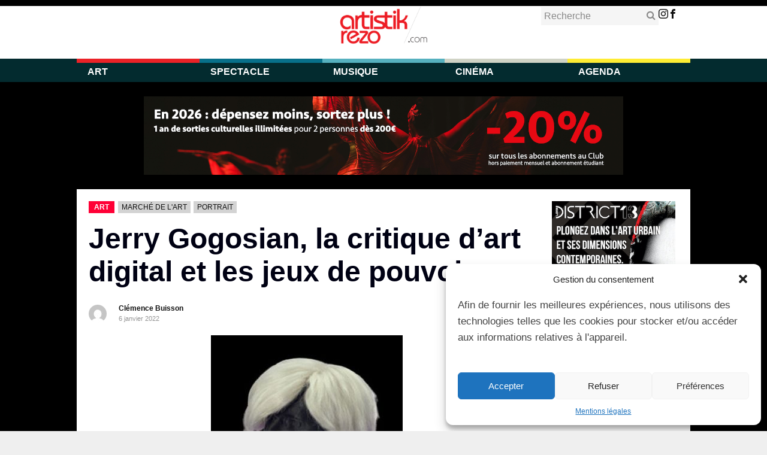

--- FILE ---
content_type: text/html; charset=UTF-8
request_url: https://www.artistikrezo.com/art/jerry-gogosian-la-critique-dart-digital-et-les-jeux-de-pouvoir.html
body_size: 20436
content:

<!DOCTYPE html>
<html lang="fr-FR" id="html" class="no-js">
<head class="animated">
<meta http-equiv="Content-Type" content="text/html; charset=UTF-8" />
<meta name="viewport" content="width=device-width, initial-scale=1">
<link rel="profile" href="https://gmpg.org/xfn/11" />
<link rel="pingback" href="https://www.artistikrezo.com/xmlrpc.php" />

<script>(function(html){html.className = html.className.replace(/\bno-js\b/,'js')})(document.documentElement);</script>
<script>(function(html){html.className = html.className.replace(/\bno-js\b/,'js')})(document.documentElement);</script>
<meta name='robots' content='index, follow, max-image-preview:large, max-snippet:-1, max-video-preview:-1' />
	<style>img:is([sizes="auto" i], [sizes^="auto," i]) { contain-intrinsic-size: 3000px 1500px }</style>
	
	<!-- This site is optimized with the Yoast SEO plugin v26.7 - https://yoast.com/wordpress/plugins/seo/ -->
	<title>Jerry Gogosian, la critique d’art digital et les jeux de pouvoir - Artistikrezo</title>
	<link rel="canonical" href="https://www.artistikrezo.com/art/jerry-gogosian-la-critique-dart-digital-et-les-jeux-de-pouvoir.html" />
	<meta property="og:locale" content="fr_FR" />
	<meta property="og:type" content="article" />
	<meta property="og:title" content="Jerry Gogosian, la critique d’art digital et les jeux de pouvoir - Artistikrezo" />
	<meta property="og:description" content="Le monde de l’art contemporain se transforme sans cesse. Depuis l’émergence des NFT, de l’art algorithmique et du &#8220;digital art&#8221; &#8211; zones jadis en friches qui gagnent cependant de plus en plus de terrain dans le milieu traditionnel des galeries d’art &#8211; une nouvelle forme de critique apparaît progressivement sur Instagram, organisée autour du concept [&hellip;]" />
	<meta property="og:url" content="https://www.artistikrezo.com/art/jerry-gogosian-la-critique-dart-digital-et-les-jeux-de-pouvoir.html" />
	<meta property="og:site_name" content="Artistikrezo" />
	<meta property="article:publisher" content="https://www.facebook.com/Artistik-Rezo-183146942121/" />
	<meta property="article:published_time" content="2022-01-06T15:20:56+00:00" />
	<meta property="article:modified_time" content="2022-01-06T15:23:14+00:00" />
	<meta property="og:image" content="https://www.artistikrezo.com/wp-content/uploads/2022/01/248862248_436489254570578_4976780267788649611_n.jpeg" />
	<meta property="og:image:width" content="320" />
	<meta property="og:image:height" content="320" />
	<meta property="og:image:type" content="image/jpeg" />
	<meta name="author" content="Clémence Buisson" />
	<meta name="twitter:card" content="summary_large_image" />
	<meta name="twitter:creator" content="@Artistikrezo" />
	<meta name="twitter:site" content="@Artistikrezo" />
	<meta name="twitter:label1" content="Écrit par" />
	<meta name="twitter:data1" content="Clémence Buisson" />
	<meta name="twitter:label2" content="Durée de lecture estimée" />
	<meta name="twitter:data2" content="3 minutes" />
	<script type="application/ld+json" class="yoast-schema-graph">{"@context":"https://schema.org","@graph":[{"@type":"Article","@id":"https://www.artistikrezo.com/art/jerry-gogosian-la-critique-dart-digital-et-les-jeux-de-pouvoir.html#article","isPartOf":{"@id":"https://www.artistikrezo.com/art/jerry-gogosian-la-critique-dart-digital-et-les-jeux-de-pouvoir.html"},"author":{"name":"Clémence Buisson","@id":"https://www.artistikrezo.com/#/schema/person/2abb4fa149ac51daa4ee4a4ae4c7a855"},"headline":"Jerry Gogosian, la critique d’art digital et les jeux de pouvoir","datePublished":"2022-01-06T15:20:56+00:00","dateModified":"2022-01-06T15:23:14+00:00","mainEntityOfPage":{"@id":"https://www.artistikrezo.com/art/jerry-gogosian-la-critique-dart-digital-et-les-jeux-de-pouvoir.html"},"wordCount":607,"publisher":{"@id":"https://www.artistikrezo.com/#organization"},"image":{"@id":"https://www.artistikrezo.com/art/jerry-gogosian-la-critique-dart-digital-et-les-jeux-de-pouvoir.html#primaryimage"},"thumbnailUrl":"https://www.artistikrezo.com/wp-content/uploads/2022/01/248862248_436489254570578_4976780267788649611_n.jpeg","keywords":["marché de l'art","portrait"],"articleSection":["Art"],"inLanguage":"fr-FR"},{"@type":"WebPage","@id":"https://www.artistikrezo.com/art/jerry-gogosian-la-critique-dart-digital-et-les-jeux-de-pouvoir.html","url":"https://www.artistikrezo.com/art/jerry-gogosian-la-critique-dart-digital-et-les-jeux-de-pouvoir.html","name":"Jerry Gogosian, la critique d’art digital et les jeux de pouvoir - Artistikrezo","isPartOf":{"@id":"https://www.artistikrezo.com/#website"},"primaryImageOfPage":{"@id":"https://www.artistikrezo.com/art/jerry-gogosian-la-critique-dart-digital-et-les-jeux-de-pouvoir.html#primaryimage"},"image":{"@id":"https://www.artistikrezo.com/art/jerry-gogosian-la-critique-dart-digital-et-les-jeux-de-pouvoir.html#primaryimage"},"thumbnailUrl":"https://www.artistikrezo.com/wp-content/uploads/2022/01/248862248_436489254570578_4976780267788649611_n.jpeg","datePublished":"2022-01-06T15:20:56+00:00","dateModified":"2022-01-06T15:23:14+00:00","breadcrumb":{"@id":"https://www.artistikrezo.com/art/jerry-gogosian-la-critique-dart-digital-et-les-jeux-de-pouvoir.html#breadcrumb"},"inLanguage":"fr-FR","potentialAction":[{"@type":"ReadAction","target":["https://www.artistikrezo.com/art/jerry-gogosian-la-critique-dart-digital-et-les-jeux-de-pouvoir.html"]}]},{"@type":"ImageObject","inLanguage":"fr-FR","@id":"https://www.artistikrezo.com/art/jerry-gogosian-la-critique-dart-digital-et-les-jeux-de-pouvoir.html#primaryimage","url":"https://www.artistikrezo.com/wp-content/uploads/2022/01/248862248_436489254570578_4976780267788649611_n.jpeg","contentUrl":"https://www.artistikrezo.com/wp-content/uploads/2022/01/248862248_436489254570578_4976780267788649611_n.jpeg","width":320,"height":320,"caption":"© @jerrygogosian sur Instagram"},{"@type":"BreadcrumbList","@id":"https://www.artistikrezo.com/art/jerry-gogosian-la-critique-dart-digital-et-les-jeux-de-pouvoir.html#breadcrumb","itemListElement":[{"@type":"ListItem","position":1,"name":"Home","item":"https://www.artistikrezo.com/"},{"@type":"ListItem","position":2,"name":"Jerry Gogosian, la critique d’art digital et les jeux de pouvoir"}]},{"@type":"WebSite","@id":"https://www.artistikrezo.com/#website","url":"https://www.artistikrezo.com/","name":"Artistikrezo","description":"Média - Club - Galerie","publisher":{"@id":"https://www.artistikrezo.com/#organization"},"potentialAction":[{"@type":"SearchAction","target":{"@type":"EntryPoint","urlTemplate":"https://www.artistikrezo.com/?s={search_term_string}"},"query-input":{"@type":"PropertyValueSpecification","valueRequired":true,"valueName":"search_term_string"}}],"inLanguage":"fr-FR"},{"@type":"Organization","@id":"https://www.artistikrezo.com/#organization","name":"ArtistikRezo","url":"https://www.artistikrezo.com/","logo":{"@type":"ImageObject","inLanguage":"fr-FR","@id":"https://www.artistikrezo.com/#/schema/logo/image/","url":"https://www.artistikrezo.com/wp-content/uploads/2017/09/logo-artistikrezo-affiche-white.png","contentUrl":"https://www.artistikrezo.com/wp-content/uploads/2017/09/logo-artistikrezo-affiche-white.png","width":800,"height":339,"caption":"ArtistikRezo"},"image":{"@id":"https://www.artistikrezo.com/#/schema/logo/image/"},"sameAs":["https://www.facebook.com/Artistik-Rezo-183146942121/","https://x.com/Artistikrezo"]},{"@type":"Person","@id":"https://www.artistikrezo.com/#/schema/person/2abb4fa149ac51daa4ee4a4ae4c7a855","name":"Clémence Buisson","image":{"@type":"ImageObject","inLanguage":"fr-FR","@id":"https://www.artistikrezo.com/#/schema/person/image/","url":"https://secure.gravatar.com/avatar/ed04bff04f2584ae1713f1ec890281ce?s=96&d=mm&r=g","contentUrl":"https://secure.gravatar.com/avatar/ed04bff04f2584ae1713f1ec890281ce?s=96&d=mm&r=g","caption":"Clémence Buisson"},"url":"https://www.artistikrezo.com/author/clemenceartistikrezo-com"}]}</script>
	<!-- / Yoast SEO plugin. -->


<link rel='dns-prefetch' href='//fonts.googleapis.com' />
<link rel='dns-prefetch' href='//maxcdn.bootstrapcdn.com' />
<link rel="alternate" type="application/rss+xml" title="Artistikrezo &raquo; Flux" href="https://www.artistikrezo.com/feed" />
<link rel="alternate" type="application/rss+xml" title="Artistikrezo &raquo; Flux des commentaires" href="https://www.artistikrezo.com/comments/feed" />
<script type="text/javascript">
/* <![CDATA[ */
window._wpemojiSettings = {"baseUrl":"https:\/\/s.w.org\/images\/core\/emoji\/15.0.3\/72x72\/","ext":".png","svgUrl":"https:\/\/s.w.org\/images\/core\/emoji\/15.0.3\/svg\/","svgExt":".svg","source":{"concatemoji":"https:\/\/www.artistikrezo.com\/wp-includes\/js\/wp-emoji-release.min.js?ver=6.7.4"}};
/*! This file is auto-generated */
!function(i,n){var o,s,e;function c(e){try{var t={supportTests:e,timestamp:(new Date).valueOf()};sessionStorage.setItem(o,JSON.stringify(t))}catch(e){}}function p(e,t,n){e.clearRect(0,0,e.canvas.width,e.canvas.height),e.fillText(t,0,0);var t=new Uint32Array(e.getImageData(0,0,e.canvas.width,e.canvas.height).data),r=(e.clearRect(0,0,e.canvas.width,e.canvas.height),e.fillText(n,0,0),new Uint32Array(e.getImageData(0,0,e.canvas.width,e.canvas.height).data));return t.every(function(e,t){return e===r[t]})}function u(e,t,n){switch(t){case"flag":return n(e,"\ud83c\udff3\ufe0f\u200d\u26a7\ufe0f","\ud83c\udff3\ufe0f\u200b\u26a7\ufe0f")?!1:!n(e,"\ud83c\uddfa\ud83c\uddf3","\ud83c\uddfa\u200b\ud83c\uddf3")&&!n(e,"\ud83c\udff4\udb40\udc67\udb40\udc62\udb40\udc65\udb40\udc6e\udb40\udc67\udb40\udc7f","\ud83c\udff4\u200b\udb40\udc67\u200b\udb40\udc62\u200b\udb40\udc65\u200b\udb40\udc6e\u200b\udb40\udc67\u200b\udb40\udc7f");case"emoji":return!n(e,"\ud83d\udc26\u200d\u2b1b","\ud83d\udc26\u200b\u2b1b")}return!1}function f(e,t,n){var r="undefined"!=typeof WorkerGlobalScope&&self instanceof WorkerGlobalScope?new OffscreenCanvas(300,150):i.createElement("canvas"),a=r.getContext("2d",{willReadFrequently:!0}),o=(a.textBaseline="top",a.font="600 32px Arial",{});return e.forEach(function(e){o[e]=t(a,e,n)}),o}function t(e){var t=i.createElement("script");t.src=e,t.defer=!0,i.head.appendChild(t)}"undefined"!=typeof Promise&&(o="wpEmojiSettingsSupports",s=["flag","emoji"],n.supports={everything:!0,everythingExceptFlag:!0},e=new Promise(function(e){i.addEventListener("DOMContentLoaded",e,{once:!0})}),new Promise(function(t){var n=function(){try{var e=JSON.parse(sessionStorage.getItem(o));if("object"==typeof e&&"number"==typeof e.timestamp&&(new Date).valueOf()<e.timestamp+604800&&"object"==typeof e.supportTests)return e.supportTests}catch(e){}return null}();if(!n){if("undefined"!=typeof Worker&&"undefined"!=typeof OffscreenCanvas&&"undefined"!=typeof URL&&URL.createObjectURL&&"undefined"!=typeof Blob)try{var e="postMessage("+f.toString()+"("+[JSON.stringify(s),u.toString(),p.toString()].join(",")+"));",r=new Blob([e],{type:"text/javascript"}),a=new Worker(URL.createObjectURL(r),{name:"wpTestEmojiSupports"});return void(a.onmessage=function(e){c(n=e.data),a.terminate(),t(n)})}catch(e){}c(n=f(s,u,p))}t(n)}).then(function(e){for(var t in e)n.supports[t]=e[t],n.supports.everything=n.supports.everything&&n.supports[t],"flag"!==t&&(n.supports.everythingExceptFlag=n.supports.everythingExceptFlag&&n.supports[t]);n.supports.everythingExceptFlag=n.supports.everythingExceptFlag&&!n.supports.flag,n.DOMReady=!1,n.readyCallback=function(){n.DOMReady=!0}}).then(function(){return e}).then(function(){var e;n.supports.everything||(n.readyCallback(),(e=n.source||{}).concatemoji?t(e.concatemoji):e.wpemoji&&e.twemoji&&(t(e.twemoji),t(e.wpemoji)))}))}((window,document),window._wpemojiSettings);
/* ]]> */
</script>
<link rel='stylesheet' id='dashicons-css' href='https://www.artistikrezo.com/wp-includes/css/dashicons.min.css?ver=6.7.4' type='text/css' media='all' />
<link rel='stylesheet' id='post-views-counter-frontend-css' href='https://www.artistikrezo.com/wp-content/plugins/post-views-counter/css/frontend.css?ver=1.7.0' type='text/css' media='all' />
<style id='wp-emoji-styles-inline-css' type='text/css'>

	img.wp-smiley, img.emoji {
		display: inline !important;
		border: none !important;
		box-shadow: none !important;
		height: 1em !important;
		width: 1em !important;
		margin: 0 0.07em !important;
		vertical-align: -0.1em !important;
		background: none !important;
		padding: 0 !important;
	}
</style>
<link rel='stylesheet' id='wp-block-library-css' href='https://www.artistikrezo.com/wp-includes/css/dist/block-library/style.min.css?ver=6.7.4' type='text/css' media='all' />
<link rel='stylesheet' id='wp-components-css' href='https://www.artistikrezo.com/wp-includes/css/dist/components/style.min.css?ver=6.7.4' type='text/css' media='all' />
<link rel='stylesheet' id='wp-preferences-css' href='https://www.artistikrezo.com/wp-includes/css/dist/preferences/style.min.css?ver=6.7.4' type='text/css' media='all' />
<link rel='stylesheet' id='wp-block-editor-css' href='https://www.artistikrezo.com/wp-includes/css/dist/block-editor/style.min.css?ver=6.7.4' type='text/css' media='all' />
<link rel='stylesheet' id='popup-maker-block-library-style-css' href='https://www.artistikrezo.com/wp-content/plugins/popup-maker/dist/packages/block-library-style.css?ver=dbea705cfafe089d65f1' type='text/css' media='all' />
<style id='classic-theme-styles-inline-css' type='text/css'>
/*! This file is auto-generated */
.wp-block-button__link{color:#fff;background-color:#32373c;border-radius:9999px;box-shadow:none;text-decoration:none;padding:calc(.667em + 2px) calc(1.333em + 2px);font-size:1.125em}.wp-block-file__button{background:#32373c;color:#fff;text-decoration:none}
</style>
<style id='global-styles-inline-css' type='text/css'>
:root{--wp--preset--aspect-ratio--square: 1;--wp--preset--aspect-ratio--4-3: 4/3;--wp--preset--aspect-ratio--3-4: 3/4;--wp--preset--aspect-ratio--3-2: 3/2;--wp--preset--aspect-ratio--2-3: 2/3;--wp--preset--aspect-ratio--16-9: 16/9;--wp--preset--aspect-ratio--9-16: 9/16;--wp--preset--color--black: #000000;--wp--preset--color--cyan-bluish-gray: #abb8c3;--wp--preset--color--white: #ffffff;--wp--preset--color--pale-pink: #f78da7;--wp--preset--color--vivid-red: #cf2e2e;--wp--preset--color--luminous-vivid-orange: #ff6900;--wp--preset--color--luminous-vivid-amber: #fcb900;--wp--preset--color--light-green-cyan: #7bdcb5;--wp--preset--color--vivid-green-cyan: #00d084;--wp--preset--color--pale-cyan-blue: #8ed1fc;--wp--preset--color--vivid-cyan-blue: #0693e3;--wp--preset--color--vivid-purple: #9b51e0;--wp--preset--gradient--vivid-cyan-blue-to-vivid-purple: linear-gradient(135deg,rgba(6,147,227,1) 0%,rgb(155,81,224) 100%);--wp--preset--gradient--light-green-cyan-to-vivid-green-cyan: linear-gradient(135deg,rgb(122,220,180) 0%,rgb(0,208,130) 100%);--wp--preset--gradient--luminous-vivid-amber-to-luminous-vivid-orange: linear-gradient(135deg,rgba(252,185,0,1) 0%,rgba(255,105,0,1) 100%);--wp--preset--gradient--luminous-vivid-orange-to-vivid-red: linear-gradient(135deg,rgba(255,105,0,1) 0%,rgb(207,46,46) 100%);--wp--preset--gradient--very-light-gray-to-cyan-bluish-gray: linear-gradient(135deg,rgb(238,238,238) 0%,rgb(169,184,195) 100%);--wp--preset--gradient--cool-to-warm-spectrum: linear-gradient(135deg,rgb(74,234,220) 0%,rgb(151,120,209) 20%,rgb(207,42,186) 40%,rgb(238,44,130) 60%,rgb(251,105,98) 80%,rgb(254,248,76) 100%);--wp--preset--gradient--blush-light-purple: linear-gradient(135deg,rgb(255,206,236) 0%,rgb(152,150,240) 100%);--wp--preset--gradient--blush-bordeaux: linear-gradient(135deg,rgb(254,205,165) 0%,rgb(254,45,45) 50%,rgb(107,0,62) 100%);--wp--preset--gradient--luminous-dusk: linear-gradient(135deg,rgb(255,203,112) 0%,rgb(199,81,192) 50%,rgb(65,88,208) 100%);--wp--preset--gradient--pale-ocean: linear-gradient(135deg,rgb(255,245,203) 0%,rgb(182,227,212) 50%,rgb(51,167,181) 100%);--wp--preset--gradient--electric-grass: linear-gradient(135deg,rgb(202,248,128) 0%,rgb(113,206,126) 100%);--wp--preset--gradient--midnight: linear-gradient(135deg,rgb(2,3,129) 0%,rgb(40,116,252) 100%);--wp--preset--font-size--small: 13px;--wp--preset--font-size--medium: 20px;--wp--preset--font-size--large: 36px;--wp--preset--font-size--x-large: 42px;--wp--preset--spacing--20: 0.44rem;--wp--preset--spacing--30: 0.67rem;--wp--preset--spacing--40: 1rem;--wp--preset--spacing--50: 1.5rem;--wp--preset--spacing--60: 2.25rem;--wp--preset--spacing--70: 3.38rem;--wp--preset--spacing--80: 5.06rem;--wp--preset--shadow--natural: 6px 6px 9px rgba(0, 0, 0, 0.2);--wp--preset--shadow--deep: 12px 12px 50px rgba(0, 0, 0, 0.4);--wp--preset--shadow--sharp: 6px 6px 0px rgba(0, 0, 0, 0.2);--wp--preset--shadow--outlined: 6px 6px 0px -3px rgba(255, 255, 255, 1), 6px 6px rgba(0, 0, 0, 1);--wp--preset--shadow--crisp: 6px 6px 0px rgba(0, 0, 0, 1);}:where(.is-layout-flex){gap: 0.5em;}:where(.is-layout-grid){gap: 0.5em;}body .is-layout-flex{display: flex;}.is-layout-flex{flex-wrap: wrap;align-items: center;}.is-layout-flex > :is(*, div){margin: 0;}body .is-layout-grid{display: grid;}.is-layout-grid > :is(*, div){margin: 0;}:where(.wp-block-columns.is-layout-flex){gap: 2em;}:where(.wp-block-columns.is-layout-grid){gap: 2em;}:where(.wp-block-post-template.is-layout-flex){gap: 1.25em;}:where(.wp-block-post-template.is-layout-grid){gap: 1.25em;}.has-black-color{color: var(--wp--preset--color--black) !important;}.has-cyan-bluish-gray-color{color: var(--wp--preset--color--cyan-bluish-gray) !important;}.has-white-color{color: var(--wp--preset--color--white) !important;}.has-pale-pink-color{color: var(--wp--preset--color--pale-pink) !important;}.has-vivid-red-color{color: var(--wp--preset--color--vivid-red) !important;}.has-luminous-vivid-orange-color{color: var(--wp--preset--color--luminous-vivid-orange) !important;}.has-luminous-vivid-amber-color{color: var(--wp--preset--color--luminous-vivid-amber) !important;}.has-light-green-cyan-color{color: var(--wp--preset--color--light-green-cyan) !important;}.has-vivid-green-cyan-color{color: var(--wp--preset--color--vivid-green-cyan) !important;}.has-pale-cyan-blue-color{color: var(--wp--preset--color--pale-cyan-blue) !important;}.has-vivid-cyan-blue-color{color: var(--wp--preset--color--vivid-cyan-blue) !important;}.has-vivid-purple-color{color: var(--wp--preset--color--vivid-purple) !important;}.has-black-background-color{background-color: var(--wp--preset--color--black) !important;}.has-cyan-bluish-gray-background-color{background-color: var(--wp--preset--color--cyan-bluish-gray) !important;}.has-white-background-color{background-color: var(--wp--preset--color--white) !important;}.has-pale-pink-background-color{background-color: var(--wp--preset--color--pale-pink) !important;}.has-vivid-red-background-color{background-color: var(--wp--preset--color--vivid-red) !important;}.has-luminous-vivid-orange-background-color{background-color: var(--wp--preset--color--luminous-vivid-orange) !important;}.has-luminous-vivid-amber-background-color{background-color: var(--wp--preset--color--luminous-vivid-amber) !important;}.has-light-green-cyan-background-color{background-color: var(--wp--preset--color--light-green-cyan) !important;}.has-vivid-green-cyan-background-color{background-color: var(--wp--preset--color--vivid-green-cyan) !important;}.has-pale-cyan-blue-background-color{background-color: var(--wp--preset--color--pale-cyan-blue) !important;}.has-vivid-cyan-blue-background-color{background-color: var(--wp--preset--color--vivid-cyan-blue) !important;}.has-vivid-purple-background-color{background-color: var(--wp--preset--color--vivid-purple) !important;}.has-black-border-color{border-color: var(--wp--preset--color--black) !important;}.has-cyan-bluish-gray-border-color{border-color: var(--wp--preset--color--cyan-bluish-gray) !important;}.has-white-border-color{border-color: var(--wp--preset--color--white) !important;}.has-pale-pink-border-color{border-color: var(--wp--preset--color--pale-pink) !important;}.has-vivid-red-border-color{border-color: var(--wp--preset--color--vivid-red) !important;}.has-luminous-vivid-orange-border-color{border-color: var(--wp--preset--color--luminous-vivid-orange) !important;}.has-luminous-vivid-amber-border-color{border-color: var(--wp--preset--color--luminous-vivid-amber) !important;}.has-light-green-cyan-border-color{border-color: var(--wp--preset--color--light-green-cyan) !important;}.has-vivid-green-cyan-border-color{border-color: var(--wp--preset--color--vivid-green-cyan) !important;}.has-pale-cyan-blue-border-color{border-color: var(--wp--preset--color--pale-cyan-blue) !important;}.has-vivid-cyan-blue-border-color{border-color: var(--wp--preset--color--vivid-cyan-blue) !important;}.has-vivid-purple-border-color{border-color: var(--wp--preset--color--vivid-purple) !important;}.has-vivid-cyan-blue-to-vivid-purple-gradient-background{background: var(--wp--preset--gradient--vivid-cyan-blue-to-vivid-purple) !important;}.has-light-green-cyan-to-vivid-green-cyan-gradient-background{background: var(--wp--preset--gradient--light-green-cyan-to-vivid-green-cyan) !important;}.has-luminous-vivid-amber-to-luminous-vivid-orange-gradient-background{background: var(--wp--preset--gradient--luminous-vivid-amber-to-luminous-vivid-orange) !important;}.has-luminous-vivid-orange-to-vivid-red-gradient-background{background: var(--wp--preset--gradient--luminous-vivid-orange-to-vivid-red) !important;}.has-very-light-gray-to-cyan-bluish-gray-gradient-background{background: var(--wp--preset--gradient--very-light-gray-to-cyan-bluish-gray) !important;}.has-cool-to-warm-spectrum-gradient-background{background: var(--wp--preset--gradient--cool-to-warm-spectrum) !important;}.has-blush-light-purple-gradient-background{background: var(--wp--preset--gradient--blush-light-purple) !important;}.has-blush-bordeaux-gradient-background{background: var(--wp--preset--gradient--blush-bordeaux) !important;}.has-luminous-dusk-gradient-background{background: var(--wp--preset--gradient--luminous-dusk) !important;}.has-pale-ocean-gradient-background{background: var(--wp--preset--gradient--pale-ocean) !important;}.has-electric-grass-gradient-background{background: var(--wp--preset--gradient--electric-grass) !important;}.has-midnight-gradient-background{background: var(--wp--preset--gradient--midnight) !important;}.has-small-font-size{font-size: var(--wp--preset--font-size--small) !important;}.has-medium-font-size{font-size: var(--wp--preset--font-size--medium) !important;}.has-large-font-size{font-size: var(--wp--preset--font-size--large) !important;}.has-x-large-font-size{font-size: var(--wp--preset--font-size--x-large) !important;}
:where(.wp-block-post-template.is-layout-flex){gap: 1.25em;}:where(.wp-block-post-template.is-layout-grid){gap: 1.25em;}
:where(.wp-block-columns.is-layout-flex){gap: 2em;}:where(.wp-block-columns.is-layout-grid){gap: 2em;}
:root :where(.wp-block-pullquote){font-size: 1.5em;line-height: 1.6;}
</style>
<link rel='stylesheet' id='contact-form-7-css' href='https://www.artistikrezo.com/wp-content/plugins/contact-form-7/includes/css/styles.css?ver=6.1.4' type='text/css' media='all' />
<link rel='stylesheet' id='cmplz-general-css' href='https://www.artistikrezo.com/wp-content/plugins/complianz-gdpr/assets/css/cookieblocker.min.css?ver=1764866037' type='text/css' media='all' />
<link rel='stylesheet' id='newspaper2017-style-css' href='https://www.artistikrezo.com/wp-content/themes/newspaper2017-child/style.css?ver=6.7.4' type='text/css' media='all' />
<link data-service="google-fonts" data-category="marketing" rel='stylesheet' id='newspaper2017-fonts-css' data-href='//fonts.googleapis.com/css?family=Lato%3A400%2C900%2C700&#038;ver=1.0.0' type='text/css' media='all' />
<link rel='stylesheet' id='font-awesome-css' href='//maxcdn.bootstrapcdn.com/font-awesome/4.3.0/css/font-awesome.min.css?ver=6.7.4' type='text/css' media='all' />
<link rel='stylesheet' id='arve-css' href='https://www.artistikrezo.com/wp-content/plugins/advanced-responsive-video-embedder/build/main.css?ver=1763281429' type='text/css' media='all' />
<script type="text/javascript" src="https://www.artistikrezo.com/wp-includes/js/jquery/jquery.min.js?ver=3.7.1" id="jquery-core-js"></script>
<script type="text/javascript" src="https://www.artistikrezo.com/wp-includes/js/jquery/jquery-migrate.min.js?ver=3.4.1" id="jquery-migrate-js"></script>
<link rel="https://api.w.org/" href="https://www.artistikrezo.com/wp-json/" /><link rel="alternate" title="JSON" type="application/json" href="https://www.artistikrezo.com/wp-json/wp/v2/posts/300178" /><link rel="EditURI" type="application/rsd+xml" title="RSD" href="https://www.artistikrezo.com/xmlrpc.php?rsd" />
<meta name="generator" content="WordPress 6.7.4" />
<link rel='shortlink' href='https://www.artistikrezo.com/?p=300178' />
<link rel="alternate" title="oEmbed (JSON)" type="application/json+oembed" href="https://www.artistikrezo.com/wp-json/oembed/1.0/embed?url=https%3A%2F%2Fwww.artistikrezo.com%2Fart%2Fjerry-gogosian-la-critique-dart-digital-et-les-jeux-de-pouvoir.html" />
<link rel="alternate" title="oEmbed (XML)" type="text/xml+oembed" href="https://www.artistikrezo.com/wp-json/oembed/1.0/embed?url=https%3A%2F%2Fwww.artistikrezo.com%2Fart%2Fjerry-gogosian-la-critique-dart-digital-et-les-jeux-de-pouvoir.html&#038;format=xml" />

		<style type="text/css"></style>
				<style>.cmplz-hidden {
					display: none !important;
				}</style><link rel="icon" href="/wp-content/uploads/2020/07/favicon.png" type="image/x-icon" />
<link rel="shortcut icon" href="/wp-content/uploads/2020/07/favicon.png" type="image/x-icon" />

</head>
<body data-cmplz=1 class="post-template-default single single-post postid-300178 single-format-standard  remove-pl-author  remove-ps-view  remove-ps-share  remove-pl-share  remove-pl-view  mt-menu-full  zoom-on mt-radius-5 mt-color-1  mt-fixed-no  random-off menu-ad-off">
<!-- Google Tag Manager (noscript) -->
<noscript><iframe src="https://www.googletagmanager.com/ns.html?id=GTM-TRJL3ZJ"
height="0" width="0" style="display:none;visibility:hidden"></iframe></noscript>
<!-- End Google Tag Manager (noscript) -->

<div class="mt-smart-menu menu-background">
	<span class="close pointer"></span>
		<div class="menu-mobile-container"><ul id="menu-mobile" class="mobile"><li id="menu-item-206341" class="menu-item menu-item-type-taxonomy menu-item-object-category current-post-ancestor current-menu-parent current-post-parent df-md-menuitem dropdown df-is-not-megamenu menu-item-206341"><a href="https://www.artistikrezo.com/art">Art</a></li>
<li id="menu-item-206342" class="menu-item menu-item-type-taxonomy menu-item-object-category df-md-menuitem dropdown df-is-not-megamenu menu-item-206342"><a href="https://www.artistikrezo.com/spectacle">Spectacle</a></li>
<li id="menu-item-206343" class="menu-item menu-item-type-taxonomy menu-item-object-category df-md-menuitem dropdown df-is-not-megamenu menu-item-206343"><a href="https://www.artistikrezo.com/musique">Musique</a></li>
<li id="menu-item-206344" class="menu-item menu-item-type-taxonomy menu-item-object-category df-md-menuitem dropdown df-is-not-megamenu menu-item-206344"><a href="https://www.artistikrezo.com/cinema">Cinéma</a></li>
<li id="menu-item-206345" class="menu-item menu-item-type-taxonomy menu-item-object-category df-md-menuitem dropdown df-is-not-megamenu menu-item-206345"><a href="https://www.artistikrezo.com/agenda">Agenda</a></li>
<li id="menu-item-206346" class="menu-item menu-item-type-custom menu-item-object-custom df-md-menuitem dropdown df-is-not-megamenu menu-item-206346"><a href="http://www.clubartistikrezo.com/">Club</a></li>
<li id="menu-item-206347" class="menu-item menu-item-type-custom menu-item-object-custom df-md-menuitem dropdown df-is-not-megamenu menu-item-206347"><a href="http://www.galerieartistikrezo.com/">Galerie</a></li>
<li id="menu-item-206348" class="menu-item menu-item-type-custom menu-item-object-custom df-md-menuitem dropdown df-is-not-megamenu menu-item-206348"><a href="http://www.art42.fr/">ART42</a></li>
<li id="menu-item-206349" class="menu-item menu-item-type-custom menu-item-object-custom df-md-menuitem dropdown df-is-not-megamenu menu-item-206349"><a href="https://stationf.co/">Artstation</a></li>
<li id="menu-item-206350" class="menu-item menu-item-type-custom menu-item-object-custom df-md-menuitem dropdown df-is-not-megamenu menu-item-206350"><a href="https://fluctuart.wordpress.com/">Fluctuart</a></li>
</ul></div></div>

<div class="mt-outer-wrap" style="background-color: #000000">


						<div class="fixed-top">
					<div class="container">
						<div class="row">
							<div class="col-md-12">

								<ul class="share">
									<li class="share-facebook"><a href="http://www.facebook.com/sharer.php?u=https://www.artistikrezo.com/art/jerry-gogosian-la-critique-dart-digital-et-les-jeux-de-pouvoir.html" target="_blank"><span>Share on Facebook</span></a></li>
																		<li class="share-twitter"><a href="https://twitter.com/intent/tweet?text=Jerry+Gogosian,+la+critique+d’art+digital+et+les+jeux+de+pouvoir+https://www.artistikrezo.com/art/jerry-gogosian-la-critique-dart-digital-et-les-jeux-de-pouvoir.html via Artistikrezo" target="_blank"><span>Share on Twitter</span></a></li>
									<li class="share-more">
										<div class="share-more-wrap"><div class="share-more-icon">+</div></div>
										<a href="https://plus.google.com/share?url=https://www.artistikrezo.com/art/jerry-gogosian-la-critique-dart-digital-et-les-jeux-de-pouvoir.html" target="_blank"><div class="google"></div></a>
										<a href="http://pinterest.com/pin/create/button/?url=https://www.artistikrezo.com/art/jerry-gogosian-la-critique-dart-digital-et-les-jeux-de-pouvoir.html&media=https://www.artistikrezo.com/wp-content/uploads/2022/01/248862248_436489254570578_4976780267788649611_n.jpeg" target="_blank"><div class="pinterest"></div></a>
									</li>
								</ul>
								<span class="top-count stat-shares">0 Shares</span>
								<span class="top-count stat-views">2586 Views</span>
															</div>
						</div>
					</div>
				</div>
		<div class="fixed-top-menu">
		<div class="container">
			<div class="row">
				<div class="col-md-12">

							<a class="logo"  href="https://www.artistikrezo.com/">
			<img   width="260" 			src="https://www.artistikrezo.com/wp-content/uploads/2017/09/logo-artistikrezo-affiche-white.png"
			srcset="https://www.artistikrezo.com/wp-content/uploads/2017/09/logo-artistikrezo-affiche-white.png, https://www.artistikrezo.com/wp-content/uploads/2017/09/logo-artistikrezo-affiche-white.png 2x"  alt="Jerry Gogosian, la critique d’art digital et les jeux de pouvoir"  />
		</a>
						<div class="menu-header-container"><ul id="menu-header" class="fixed-menu-ul"><li id="menu-item-179984" class="menu-item menu-item-type-taxonomy menu-item-object-category current-post-ancestor current-menu-parent current-post-parent df-md-menuitem dropdown df-is-not-megamenu menu-item-179984"><a href="https://www.artistikrezo.com/art">Art</a></li>
<li id="menu-item-179987" class="menu-item menu-item-type-taxonomy menu-item-object-category df-md-menuitem dropdown df-is-not-megamenu menu-item-179987"><a href="https://www.artistikrezo.com/spectacle">Spectacle</a></li>
<li id="menu-item-179986" class="menu-item menu-item-type-taxonomy menu-item-object-category df-md-menuitem dropdown df-is-not-megamenu menu-item-179986"><a href="https://www.artistikrezo.com/musique">Musique</a></li>
<li id="menu-item-179985" class="menu-item menu-item-type-taxonomy menu-item-object-category df-md-menuitem dropdown df-is-not-megamenu menu-item-179985"><a href="https://www.artistikrezo.com/cinema">Cinéma</a></li>
<li id="menu-item-205335" class="menu-item menu-item-type-taxonomy menu-item-object-category df-md-menuitem dropdown df-is-not-megamenu menu-item-205335"><a href="https://www.artistikrezo.com/agenda">Agenda</a></li>
</ul></div>					<div class="clear"></div>
				</div>
			</div>
		</div>
	</div>


<div class="mt-header-mobile menu-background hide-desktop top-nav">
	<div class="nav-mobile pointer pull-left">
		<div class="mt-m-cool-button">
			<span class="mt-m-cool-button-line"></span>
		</div>
	</div>
	<div class="mt-mobile-logo">
			<a href="https://www.artistikrezo.com/">
			<img src="https://www.artistikrezo.com/wp-content/uploads/2017/11/logo-artistikrezo-affiche-white.png" alt="Jerry Gogosian, la critique d’art digital et les jeux de pouvoir"  />
		</a>
	</div>
</div>
<button class="mobil-search d-none"><i class="fa fa-search" aria-hidden="true"></i></button>
	<div class="mobil-social">
		<a href="https://www.instagram.com/artistikrezo/?hl=fr" target="_blank" rel="noreferrer noopenner"><i class="icon-instagram"></i></a>
		<a href="https://www.facebook.com/artistikrezo/?locale=fr_FR" target="_blank" rel="noreferrer noopenner"><i class="icon-facebook"></i></a>
	</div>
<div class="top-bar-item top-bar-search top-bar-mobile hide-desktop">
	<form method="get" id="searchform" action="/" style="position: relative">
		<i class="fa fa-search" aria-hidden="true" style="position:absolute;line-height:30px;right:5px;color:#888;pointer-events:none"></i>
		<input type="text" value="Recherche" onfocus="if(this.value=='Recherche')this.value='';" onblur="if(this.value=='')this.value='Recherche';" name="s" id="s3" class="search-input" />
	</form>
</div>
<!-- <div class="mt-header-space hide-desktop"></div> -->

<div class="header-wrap hide-mobile">
	<div class="header-mt-container-wrap">
		<div class="container mt-header-container">
			<div class="top-bar">
				<div class="top-bar-item top-bar-search">
					<form method="get" id="searchform" action="/">
						<i class="fa fa-search" aria-hidden="true" style="position:absolute;line-height:30px;right:5px;color:#888;pointer-events:none"></i>
						<input type="text" value="Recherche" onfocus="if(this.value=='Recherche')this.value='';" onblur="if(this.value=='')this.value='Recherche';" name="s" id="s3" class="search-input" />
					</form>
					<a href="https://www.instagram.com/artistikrezo/?hl=fr" target="_blank" rel="noreferrer noopenner"><i class="icon-instagram"></i></a>
					<a href="https://www.facebook.com/artistikrezo/?locale=fr_FR" target="_blank" rel="noreferrer noopenner"><i class="icon-facebook"></i></a>
				</div>
				
			</div>

			<div class="row">
				<div class="col-12 flex-center pb30">
						<a class="logo"  href="https://www.artistikrezo.com/">
			<img   width="260" 			src="https://www.artistikrezo.com/wp-content/uploads/2017/09/logo-artistikrezo-affiche-white.png"
			srcset="https://www.artistikrezo.com/wp-content/uploads/2017/09/logo-artistikrezo-affiche-white.png, https://www.artistikrezo.com/wp-content/uploads/2017/09/logo-artistikrezo-affiche-white.png 2x"  alt="Jerry Gogosian, la critique d’art digital et les jeux de pouvoir"  />
		</a>
					</div>
			</div>
		</div>
	</div>

	<div class="header-menu mt-header-container menu-background">
		<div class="container">
			<div class="row">
				<div class="col-md-12" style="padding:0;">
					<div class="top-nav  container-fluid">

						<div class="nav-button pointer pull-left hide-desktop">
							<div class="mt-m-cool-button">
								<span class="mt-m-cool-button-line"></span>
							</div>
						</div>

						<div class="nav pull-left">
							<div class="menu-header-container"><ul id="menu-header-1" class="sf-menu"><li class="menu-item menu-item-type-taxonomy menu-item-object-category current-post-ancestor current-menu-parent current-post-parent df-md-menuitem dropdown df-is-not-megamenu menu-item-179984"><a href="https://www.artistikrezo.com/art">Art</a></li>
<li class="menu-item menu-item-type-taxonomy menu-item-object-category df-md-menuitem dropdown df-is-not-megamenu menu-item-179987"><a href="https://www.artistikrezo.com/spectacle">Spectacle</a></li>
<li class="menu-item menu-item-type-taxonomy menu-item-object-category df-md-menuitem dropdown df-is-not-megamenu menu-item-179986"><a href="https://www.artistikrezo.com/musique">Musique</a></li>
<li class="menu-item menu-item-type-taxonomy menu-item-object-category df-md-menuitem dropdown df-is-not-megamenu menu-item-179985"><a href="https://www.artistikrezo.com/cinema">Cinéma</a></li>
<li class="menu-item menu-item-type-taxonomy menu-item-object-category df-md-menuitem dropdown df-is-not-megamenu menu-item-205335"><a href="https://www.artistikrezo.com/agenda">Agenda</a></li>
</ul></div>						</div>
																	</div>
				</div>
			</div>
		</div>
	</div>
</div>
	

	<div class="bandeau-ar text-center pt30 pb30 AAA">
		<a href="https://www.clubartistikrezo.com/" title="En ce moment" target="_blank"	><img src="https://www.artistikrezo.com/wp-content/uploads/2026/01/Bandeau-Club-Media-offre-janvier-2026-.png"></a>
	</div>
	
<article>


<?phpfunction url_to_domain($url)
{
    $host = @parse_url($url, PHP_URL_HOST);
    if (!$host)
        $host = $url;
    if (substr($host, 0, 4) == "www.")
        $host = substr($host, 4);
    return $host;
}
?>

<div class="post-content-wrap mt-content-container">
  <div class="container">
    <div class="row">
      <div class="single-content col-md-9 pull-left">
        <div style="display:inline-block">
  <div class="single-cat-wrap" style="display:inline-block"><ul class="post-categories">
	<li><a href="https://www.artistikrezo.com/art" rel="category tag">Art</a></li></ul></div>
  <div class="tags" style="display:inline-block;margin-left:-3px"><a href="https://www.artistikrezo.com/tag/marche-de-lart" rel="tag">marché de l'art</a><a href="https://www.artistikrezo.com/tag/portrait" rel="tag">portrait</a></div>
</div>
        
  <h1 class="single-title">Jerry Gogosian, la critique d’art digital et les jeux de pouvoir</h1>

          <div class="after-title">
    <div class="d-flex">
      <div class="author-img">
        <img alt='' src='https://secure.gravatar.com/avatar/ed04bff04f2584ae1713f1ec890281ce?s=30&#038;d=mm&#038;r=g' srcset='https://secure.gravatar.com/avatar/ed04bff04f2584ae1713f1ec890281ce?s=60&#038;d=mm&#038;r=g 2x' class='avatar avatar-30 photo' height='30' width='30' decoding='async'/>      </div>
      <div class="author-info">
								  				<strong><a href="https://www.artistikrezo.com/author/clemenceartistikrezo-com" title="Articles par Clémence Buisson" rel="author">Clémence Buisson</a></strong>
						        
        <small class="color-silver-light">6 janvier 2022</small>
      </div>
    </div>
                            <div class="post-statistic pull-left">
            <span class="stat-views"><strong>2586</strong> Vues</span>          </div>
        <div class="clearfix"></div>
  </div>

        
    			<div class="post-img">
        <a class="lightbox" href="https://www.artistikrezo.com/wp-content/uploads/2022/01/248862248_436489254570578_4976780267788649611_n.jpeg">				<img width="320" height="320" src="https://www.artistikrezo.com/wp-content/uploads/2022/01/248862248_436489254570578_4976780267788649611_n.jpeg" class="attachment-large size-large wp-post-image" alt="" decoding="async" fetchpriority="high" srcset="https://www.artistikrezo.com/wp-content/uploads/2022/01/248862248_436489254570578_4976780267788649611_n.jpeg 320w, https://www.artistikrezo.com/wp-content/uploads/2022/01/248862248_436489254570578_4976780267788649611_n-300x300.jpeg 300w, https://www.artistikrezo.com/wp-content/uploads/2022/01/248862248_436489254570578_4976780267788649611_n-15x15.jpeg 15w" sizes="(max-width: 320px) 100vw, 320px" />        </a>			</div>
    <p class="wp-caption-text" style="text-align:center;font-size:14px;">© @jerrygogosian sur Instagram</p>
		
  
        		<div class="entry-content">
		
			<p class="p1"><strong>Le monde de l’art contemporain se transforme sans cesse. Depuis l’émergence des NFT, de l’art algorithmique et du &#8220;digital art&#8221; &#8211; zones jadis en friches qui gagnent cependant de plus en plus de terrain dans le milieu traditionnel des galeries d’art &#8211; une nouvelle forme de critique apparaît progressivement sur Instagram, organisée autour du concept &#8220;d’humour des initiés&#8221; et d’anonymat. Coup de projecteur sur le cas Jerry Gogosian, chef de file du mouvement. </strong></p>
<p class="p1"><strong><span class="s1">Jerry Gogosian</span></strong></p>
<p class="p1">Jerry Gogosian, de son vrai nom Hilde Lynn Helphenstein, est la tête de proue de ce nouveau mouvement qui utilise le &#8220;meme&#8221; comme médium ironique, souvent contentieux, pour exposer de façon sensationnaliste les codes et dérives du marché international de l’art.<br />
Ses thèmes préférés sont les peintures encore mouillées, les contrats de parrainage, la fausse lutte contre l’urgence climatique, et surtout l’hypocrisie d’un marché où tout se paie mais rien n’est officiellement à vendre. En effet, le thème sous-jacent du compte Instagram de Jerry Gogosian semble être que l’art est devenu une commodité comme une autre.</p>
<p class="p1"><strong><span class="s1">Une identité secrète… mais ?</span></strong></p>
<p class="p1">Au cœur de cette critique se trouve la sulfureuse figure de Hilde Lynn Helphenstein, qui a souvent maintenu son anonymat, comme prérequis pour continuer de pénétrer les hautes sphères du monde de l’art, et en livrer ses secrets au grand public. Jusqu’en 2020, tout semblait aller. La page de son compte Instagram dépassait les 100 000 abonnés, tandis qu&#8217;elle continuait de travailler dans sa galerie nommée HILDE. Mais Kenny Schachter, éditeur en chef de la plateforme en ligne <em>ArtNet</em>, cherche quelqu’un pour travailler sur son stand à la <i>Felix Art Fair</i>, organisée à Los Angeles. Un ami lui souffle alors le nom de Helphenstein, qui accepte à condition qu’un de ses artistes, marié à une riche héritière, fasse partie du stand. Schachter est furieux, il décide donc de publier leurs conversations dans son media et de dévoiler ainsi l&#8217;identité derrière le compte Instagram de Jerry Gogosian. En représailles, la galeriste organise une soirée durant laquelle elle aurait tenté de discréditer son adversaire… en vain.</p>
<p class="p1"><strong><span class="s1">Une micro-critique décalée… mais ?</span></strong></p>
<p class="p1">Le média de Jerry Gogosian se veut transparent, en déconstruisant les codes d’un secteur d’activité élitiste. Cependant, il semblerait que la critique digitale des arts cache elle aussi des intérêts divergents, où l’anonymat est une stratégie comparable à celle employée par des artistes comme Banksy, ou encore certains investisseurs, pour développer des rapports de force dans l’élite du marché de l’art. Les participants du milieu semblent disséminer de plus en plus de secrets de Polichinelle pour passer sous silence certaines pratiques douteuses, comme l’entassement d’œuvres d’art dans des zones de transit ou le népotisme de certains participants.<br />
En réalité, les voiles qui pendent devant cet anonymat n’ont pas uniquement une dimension symbolique. En effet, le développement légal des normes &#8220;Know Your Customer&#8221;, qui existent déjà dans le secteur bancaire, sont progressivement en train d’arriver dans les ventes d’art. Cela risque d’éloigner certains investisseurs peu scrupuleux qui, après la crise de 2008, ont investi des sommes colossales dans des œuvres contemporaines, considérées alors comme des valeurs refuges, et surtout opaques. Il va donc de soi que certains acteurs tentent d’entretenir le statu quo.</p>

				</div>

        <div class="mt-pagepagination">
  </div>
      <ul class="share down">
      <li class="share-facebook"><a href="http://www.facebook.com/sharer.php?u=https://www.artistikrezo.com/art/jerry-gogosian-la-critique-dart-digital-et-les-jeux-de-pouvoir.html" target="_blank"></a></li>
            <li class="share-twitter"><a href="http://twitter.com/home/?status=Jerry+Gogosian,+la+critique+d’art+digital+et+les+jeux+de+pouvoir+https://www.artistikrezo.com/art/jerry-gogosian-la-critique-dart-digital-et-les-jeux-de-pouvoir.html" target="_blank"></a></li>
      <li class="share-more">
        <a href="https://plus.google.com/share?url=https://www.artistikrezo.com/art/jerry-gogosian-la-critique-dart-digital-et-les-jeux-de-pouvoir.html" target="_blank"><div class="google"></div></a>
        <a href="http://pinterest.com/pin/create/button/?url=https://www.artistikrezo.com/art/jerry-gogosian-la-critique-dart-digital-et-les-jeux-de-pouvoir.html&media=https://www.artistikrezo.com/wp-content/uploads/2022/01/248862248_436489254570578_4976780267788649611_n.jpeg" target="_blank"><div class="pinterest"></div></a>
        <div class="share-more-wrap"><div class="share-more-icon">+</div></div>
      </li>
    </ul>
    <div class="clearfix"></div>
  
  
			<div class="bandeau-ar text-center pt30 pb30 mb50">
			<a href="https://www.clubartistikrezo.com/paiement-club" title="En ce moment" target="_blank"><img src="https://www.artistikrezo.com/wp-content/uploads/2026/01/Bandeau-Club-Media-offre-janvier-2026-.png" alt="En ce moment"></a>
		</div>
	 
  
  <div class="entry-meta">

    
  </div>
  
      <ul class="nav-single">
      <li class="previous pull-left"><a href="https://www.artistikrezo.com/agenda/la-magnetic-gallery-expose-a-district-13-art-fair-du-13-au-16-janvier.html" rel="prev"><span class="color-silver-light">Article précédent</span><div>La Magnetic Gallery expose à District 13 Art Fair du 13 au 16 janvier</div></a></li>
      <li class="next pull-right"><a href="https://www.artistikrezo.com/agenda/pascale-bouillon-adapte-et-joue-au-bonheur-des-dames-sur-la-scene-du-guichet-montparnasse.html" rel="next"> <span class="color-silver-light">Article suivant</span><div>Pascale Bouillon adapte et joue &#8220;Au Bonheur des dames&#8221; sur la scène du Guichet Montparnasse</div></a></li>
      <li class="clearfix"></li>
    </ul>
  
  <h2 class="heading heading-left"><span>Articles liés</span></h2><div><div class="poster poster-right normal   size-350"><a class="poster-image mt-radius pull-left" href="https://www.artistikrezo.com/agenda/exposition-ceux-qui-nous-lient-toscane-huster-quand-lartisanat-devient-discours.html"><div class="mt-post-image" ><div class="mt-post-image-background" style="background-image:url(https://www.artistikrezo.com/wp-content/uploads/2026/01/Capture-decran-2026-01-12-a-16.05.08-1-15x9.png);"></div><img alt="Exposition &#8220;Ce(ux) qui nous lie(nt)&#8221; : Toscane Huster, quand l’artisanat devient discours" class="lazy" src="[data-uri]" data-src="https://www.artistikrezo.com/wp-content/uploads/2026/01/Capture-decran-2026-01-12-a-16.05.08-1-550x317.png" width="550" height="550" /></div></a><div class="poster-content"><div class="poster-cat"><span class="mt-theme-text">Agenda</span></div><div class="poster-data color-silver-light"><span class="poster-views">278 <span class="mt-data-text">vues</span></span></div><a href="https://www.artistikrezo.com/agenda/exposition-ceux-qui-nous-lient-toscane-huster-quand-lartisanat-devient-discours.html"><h2>Exposition &#8220;Ce(ux) qui nous lie(nt)&#8221; : Toscane Huster, quand l’artisanat devient discours</h2></a><div class="tags"> <a href="/tag/actu  " rel="tag">actu</a> <a href="/tag/expo  " rel="tag">expo</a></div><p>L’artiste Toscane Huster exposera son travail à la maison de la Conversation dans le cadre de l’exposition « Ce(ux) qui nous lie(nt) », qui célèbre l’art, l’artisanat et l’importance de la transmission. Toscane Huster est une artiste/artisane pluridisciplinaire qui explore les...</p><div class="hidden mt-readmore"><a class="mt-readmore-url" href="https://www.artistikrezo.com/agenda/exposition-ceux-qui-nous-lient-toscane-huster-quand-lartisanat-devient-discours.html">Voir l&#039;article</a></div></div><div class="clearfix"></div></div><div class="poster poster-right normal   size-350"><a class="poster-image mt-radius pull-left" href="https://www.artistikrezo.com/agenda/les-inrocks-festival-2026-revient-cette-annee-du-10-au-15-mars.html"><div class="mt-post-image" ><div class="mt-post-image-background" style="background-image:url(https://www.artistikrezo.com/wp-content/uploads/2026/01/les-inrocks-festival-mars-2026-15x20.jpg);"></div><img alt="Les Inrocks Festival 2026 revient cette année du 10 au 15 mars !" class="lazy" src="[data-uri]" data-src="https://www.artistikrezo.com/wp-content/uploads/2026/01/les-inrocks-festival-mars-2026.jpg" width="550" height="550" /></div></a><div class="poster-content"><div class="poster-cat"><span class="mt-theme-text">Agenda</span></div><div class="poster-data color-silver-light"><span class="poster-views">153 <span class="mt-data-text">vues</span></span></div><a href="https://www.artistikrezo.com/agenda/les-inrocks-festival-2026-revient-cette-annee-du-10-au-15-mars.html"><h2>Les Inrocks Festival 2026 revient cette année du 10 au 15 mars !</h2></a><div class="tags"> <a href="/tag/actu  " rel="tag">actu</a> <a href="/tag/festival  " rel="tag">festival</a> <a href="/tag/inrockuptibles  " rel="tag">Inrockuptibles</a> <a href="/tag/musique  " rel="tag">musique</a></div><p>Les Inrocks Festival 2026 coïncidera avec le 40e anniversaire des &#8220;Inrockuptibles&#8221;, dont le premier numéro bimestriel est paru en mars 1986. Premier événement d’une année à la fois symbolique et donc inrockuptible, la 37e édition des Inrocks Festival 2026...</p><div class="hidden mt-readmore"><a class="mt-readmore-url" href="https://www.artistikrezo.com/agenda/les-inrocks-festival-2026-revient-cette-annee-du-10-au-15-mars.html">Voir l&#039;article</a></div></div><div class="clearfix"></div></div><div class="poster poster-right normal   size-350"><a class="poster-image mt-radius pull-left" href="https://www.artistikrezo.com/spectacle/les-spectacles-a-voir-absolument-en-ce-debut-2026-a-paris-la-selection-artistik-rezo.html"><div class="mt-post-image" ><div class="mt-post-image-background" style="background-image:url(https://www.artistikrezo.com/wp-content/uploads/2026/01/La-selection-de-la-team-Artistik-Rezo-2-1-15x8.jpg);"></div><img alt="Les spectacles à voir absolument en ce début 2026 à Paris : la sélection Artistik Rezo" class="lazy" src="[data-uri]" data-src="https://www.artistikrezo.com/wp-content/uploads/2026/01/La-selection-de-la-team-Artistik-Rezo-2-1-550x310.jpg" width="550" height="550" /></div></a><div class="poster-content"><div class="poster-cat"><span class="mt-theme-text">Spectacle</span></div><div class="poster-data color-silver-light"><span class="poster-views">513 <span class="mt-data-text">vues</span></span></div><a href="https://www.artistikrezo.com/spectacle/les-spectacles-a-voir-absolument-en-ce-debut-2026-a-paris-la-selection-artistik-rezo.html"><h2>Les spectacles à voir absolument en ce début 2026 à Paris : la sélection Artistik Rezo</h2></a><div class="tags"> <a href="/tag/actu  " rel="tag">actu</a> <a href="/tag/selection  " rel="tag">sélection</a> <a href="/tag/theatre  " rel="tag">théâtre</a></div><p>Comédiens-comédiennes, acteurs-actrices, metteurs en scène… ils sont là pour nous divertir, bousculer nos émotions, nous faire rire, réfléchir, parfois pleurer… le spectacle vivant est là, à notre portée, pour notre plus grand bonheur… pour petits et grands et même...</p><div class="hidden mt-readmore"><a class="mt-readmore-url" href="https://www.artistikrezo.com/spectacle/les-spectacles-a-voir-absolument-en-ce-debut-2026-a-paris-la-selection-artistik-rezo.html">Voir l&#039;article</a></div></div><div class="clearfix"></div></div></div>      </div>
		<div class="col-lg-3 pull-right sidebar theiaStickySidebar">
		
<div class="d-none d-lg-block">
		<div class="slide-promo">
					<div class="slide-item">
																				<a href="https://www.artistikrezo.com/agenda/foret-rouge-un-documentaire-dune-actualite-sensible-en-salle-le-14-janvier.html" target="_blank" title="">
						<figure>
							<img width="300" height="450" src="https://www.artistikrezo.com/wp-content/uploads/2026/01/foret-rouge-docu.jpg" class="attachment-large size-large" alt="" decoding="async" srcset="https://www.artistikrezo.com/wp-content/uploads/2026/01/foret-rouge-docu.jpg 300w, https://www.artistikrezo.com/wp-content/uploads/2026/01/foret-rouge-docu-200x300.jpg 200w, https://www.artistikrezo.com/wp-content/uploads/2026/01/foret-rouge-docu-15x23.jpg 15w" sizes="(max-width: 300px) 100vw, 300px" />						</figure>
					</a>
							</div>
					<div class="slide-item">
																				<a href="https://www.artistikrezo.com/agenda/district-13-art-fair-2026-la-vitrine-internationale-de-la-scene-urbaine-contemporaine-de-retour-a-lhotel-drouot.html" target="_blank" title="">
						<figure>
							<img width="296" height="450" src="https://www.artistikrezo.com/wp-content/uploads/2026/01/artistikrezo-2.jpg" class="attachment-large size-large" alt="" decoding="async" loading="lazy" srcset="https://www.artistikrezo.com/wp-content/uploads/2026/01/artistikrezo-2.jpg 296w, https://www.artistikrezo.com/wp-content/uploads/2026/01/artistikrezo-2-197x300.jpg 197w, https://www.artistikrezo.com/wp-content/uploads/2026/01/artistikrezo-2-15x23.jpg 15w" sizes="auto, (max-width: 296px) 100vw, 296px" />						</figure>
					</a>
							</div>
					<div class="slide-item">
																				<a href="https://www.artistikrezo.com/agenda/dessins-sans-limite-chefs-doeuvre-de-la-collection-du-centre-pompidou-a-decouvrir-au-grand-palais.html" target="_blank" title="">
						<figure>
							<img width="305" height="450" src="https://www.artistikrezo.com/wp-content/uploads/2025/12/Affiche_Dessins_sans_limite_©_GrandPalaisRmn_-_Centre_Pompidou_Paris_2025.jpg" class="attachment-large size-large" alt="Affiche_Dessins_sans_limite_©_GrandPalaisRmn_-_Centre_Pompidou_Paris_2025" decoding="async" loading="lazy" srcset="https://www.artistikrezo.com/wp-content/uploads/2025/12/Affiche_Dessins_sans_limite_©_GrandPalaisRmn_-_Centre_Pompidou_Paris_2025.jpg 305w, https://www.artistikrezo.com/wp-content/uploads/2025/12/Affiche_Dessins_sans_limite_©_GrandPalaisRmn_-_Centre_Pompidou_Paris_2025-203x300.jpg 203w, https://www.artistikrezo.com/wp-content/uploads/2025/12/Affiche_Dessins_sans_limite_©_GrandPalaisRmn_-_Centre_Pompidou_Paris_2025-15x22.jpg 15w" sizes="auto, (max-width: 305px) 100vw, 305px" />						</figure>
					</a>
							</div>
					<div class="slide-item">
																				<a href="https://www.artistikrezo.com/agenda/succes-et-prolongations-de-la-miserable-un-seule-en-scene-de-julie-depardieu-au-studio-marigny.html" target="_blank" title="">
						<figure>
							<img width="300" height="450" src="https://www.artistikrezo.com/wp-content/uploads/2026/01/40x60-LA-MISERABLE-DECEMBRE-PROLONGATIONS-683x1024-1.jpg" class="attachment-large size-large" alt="" decoding="async" loading="lazy" srcset="https://www.artistikrezo.com/wp-content/uploads/2026/01/40x60-LA-MISERABLE-DECEMBRE-PROLONGATIONS-683x1024-1.jpg 300w, https://www.artistikrezo.com/wp-content/uploads/2026/01/40x60-LA-MISERABLE-DECEMBRE-PROLONGATIONS-683x1024-1-200x300.jpg 200w, https://www.artistikrezo.com/wp-content/uploads/2026/01/40x60-LA-MISERABLE-DECEMBRE-PROLONGATIONS-683x1024-1-15x23.jpg 15w" sizes="auto, (max-width: 300px) 100vw, 300px" />						</figure>
					</a>
							</div>
					<div class="slide-item">
																				<a href="https://www.artistikrezo.com/agenda/saint-exupery-le-commandeur-des-oiseaux-au-theatre-de-la-bruyere.html" target="_blank" title="">
						<figure>
							<img width="300" height="449" src="https://www.artistikrezo.com/wp-content/uploads/2025/12/AFF-SAINT-EXUPERY-BASSE-DEF.jpg" class="attachment-large size-large" alt="" decoding="async" loading="lazy" srcset="https://www.artistikrezo.com/wp-content/uploads/2025/12/AFF-SAINT-EXUPERY-BASSE-DEF.jpg 300w, https://www.artistikrezo.com/wp-content/uploads/2025/12/AFF-SAINT-EXUPERY-BASSE-DEF-200x300.jpg 200w, https://www.artistikrezo.com/wp-content/uploads/2025/12/AFF-SAINT-EXUPERY-BASSE-DEF-15x22.jpg 15w" sizes="auto, (max-width: 300px) 100vw, 300px" />						</figure>
					</a>
							</div>
					<div class="slide-item">
																				<a href="https://www.artistikrezo.com/agenda/edouard-iii-une-piece-inedite-de-shakespeare-au-theatre-de-la-tempete.html" target="_blank" title="">
						<figure>
							<img width="682" height="1024" src="https://www.artistikrezo.com/wp-content/uploads/2025/12/AFFICHE_edouard.III_-682x1024.jpg" class="attachment-large size-large" alt="" decoding="async" loading="lazy" srcset="https://www.artistikrezo.com/wp-content/uploads/2025/12/AFFICHE_edouard.III_-682x1024.jpg 682w, https://www.artistikrezo.com/wp-content/uploads/2025/12/AFFICHE_edouard.III_-200x300.jpg 200w, https://www.artistikrezo.com/wp-content/uploads/2025/12/AFFICHE_edouard.III_-768x1152.jpg 768w, https://www.artistikrezo.com/wp-content/uploads/2025/12/AFFICHE_edouard.III_-1024x1536.jpg 1024w, https://www.artistikrezo.com/wp-content/uploads/2025/12/AFFICHE_edouard.III_-367x550.jpg 367w, https://www.artistikrezo.com/wp-content/uploads/2025/12/AFFICHE_edouard.III_-15x23.jpg 15w, https://www.artistikrezo.com/wp-content/uploads/2025/12/AFFICHE_edouard.III_.jpg 1133w" sizes="auto, (max-width: 682px) 100vw, 682px" />						</figure>
					</a>
							</div>
			</div>
	</div>

<h2 class="heading"><span>Agenda</span></h2>
<div class="sidebar-agenda-row">
  <a href="/aujourdhui" title="L'agenda d'aujourdhui" class="sidebar-agenda-element sidebar-agenda-element-today">
    Aujourd'hui
  </a>
  <a href="/demain" title="L'agenda de demain" class="sidebar-agenda-element sidebar-agenda-element-tommorrow">
    Demain
  </a>
</div>
<div class="sidebar-agenda-row">
  <a href="/ce-weekend" title="L'agenda de ce week-end" class="sidebar-agenda-element sidebar-agenda-element-weekend">
    Ce Weekend
  </a>
  <a href="/cette-semaine" title="L'agenda de cette semaine" class="sidebar-agenda-element sidebar-agenda-element-week">
    Cette Semaine
  </a>
</div>


<div style="border-top:1px solid lightgrey" class="mt30">
	<div class="mt30 mb5" style="background-color:#08708a;color:white;padding:5px">SPECTACLE</div>			<div class="row item-agenda">
				<div class="col-4 item-agenda-img pr0">
					<a href="https://www.artistikrezo.com/agenda/fracasses-un-drame-de-kae-tempest-par-la-compagnie-le-naufrage-au-theatre-el-duende.html">
						<img width="318" height="450" src="https://www.artistikrezo.com/wp-content/uploads/2026/01/ic_large_w900h600q100_affiche-tdu9-fracasse-1000.jpg" class="attachment-post-thumbnail size-post-thumbnail wp-post-image" alt="" decoding="async" loading="lazy" srcset="https://www.artistikrezo.com/wp-content/uploads/2026/01/ic_large_w900h600q100_affiche-tdu9-fracasse-1000.jpg 318w, https://www.artistikrezo.com/wp-content/uploads/2026/01/ic_large_w900h600q100_affiche-tdu9-fracasse-1000-212x300.jpg 212w, https://www.artistikrezo.com/wp-content/uploads/2026/01/ic_large_w900h600q100_affiche-tdu9-fracasse-1000-15x21.jpg 15w" sizes="auto, (max-width: 318px) 100vw, 318px" />					</a>
				</div>
				<div class="col-8">
					<a href="https://www.artistikrezo.com/agenda/fracasses-un-drame-de-kae-tempest-par-la-compagnie-le-naufrage-au-theatre-el-duende.html">
						<p style="font-size:14px;font-weight:700;padding-bottom:0px">&#8220;Fracassés&#8221; : un drame de Kae Tempest par la Compagnie Le Naufrage au Théâtre El Duende</p>
						<p style="font-size:12px;padding-bottom:0px;">
			22/01/2026 au 23/01/2026</p></a></div>
			</div><div class="mt30 mb5" style="background-color:#08708a;color:white;padding:5px">SPECTACLE</div>			<div class="row item-agenda">
				<div class="col-4 item-agenda-img pr0">
					<a href="https://www.artistikrezo.com/agenda/echapper-a-soi-un-solo-intimiste-de-et-avec-chloe-vivares-a-factorielle-52-a-partir-du-16-janvier.html">
						<img width="318" height="450" src="https://www.artistikrezo.com/wp-content/uploads/2026/01/Affiches-spectacles-2025.jpg" class="attachment-post-thumbnail size-post-thumbnail wp-post-image" alt="" decoding="async" loading="lazy" srcset="https://www.artistikrezo.com/wp-content/uploads/2026/01/Affiches-spectacles-2025.jpg 318w, https://www.artistikrezo.com/wp-content/uploads/2026/01/Affiches-spectacles-2025-212x300.jpg 212w, https://www.artistikrezo.com/wp-content/uploads/2026/01/Affiches-spectacles-2025-15x21.jpg 15w" sizes="auto, (max-width: 318px) 100vw, 318px" />					</a>
				</div>
				<div class="col-8">
					<a href="https://www.artistikrezo.com/agenda/echapper-a-soi-un-solo-intimiste-de-et-avec-chloe-vivares-a-factorielle-52-a-partir-du-16-janvier.html">
						<p style="font-size:14px;font-weight:700;padding-bottom:0px">&#8220;Echapper à soi&#8221; : un solo intimiste de et avec Chloé Vivarès à Factorielle 52 à partir du 16 janvier</p>
						<p style="font-size:12px;padding-bottom:0px;">
			16/01/2026 au 17/04/2026</p></a></div>
			</div><div class="mt30 mb5" style="background-color:#56b1bf;color:white;padding:5px">MUSIQUE</div><div class="mt30 mb5" style="background-color:#08708a;color:white;padding:5px">SPECTACLE</div>			<div class="row item-agenda">
				<div class="col-4 item-agenda-img pr0">
					<a href="https://www.artistikrezo.com/agenda/paris-je-taime-une-ode-a-la-ville-lumiere-au-theatre-les-3-cles.html">
						<img width="300" height="400" src="https://www.artistikrezo.com/wp-content/uploads/2026/01/paris-je-taime.jpeg" class="attachment-post-thumbnail size-post-thumbnail wp-post-image" alt="" decoding="async" loading="lazy" srcset="https://www.artistikrezo.com/wp-content/uploads/2026/01/paris-je-taime.jpeg 300w, https://www.artistikrezo.com/wp-content/uploads/2026/01/paris-je-taime-225x300.jpeg 225w, https://www.artistikrezo.com/wp-content/uploads/2026/01/paris-je-taime-15x20.jpeg 15w" sizes="auto, (max-width: 300px) 100vw, 300px" />					</a>
				</div>
				<div class="col-8">
					<a href="https://www.artistikrezo.com/agenda/paris-je-taime-une-ode-a-la-ville-lumiere-au-theatre-les-3-cles.html">
						<p style="font-size:14px;font-weight:700;padding-bottom:0px">&#8220;Paris je t&#8217;aime&#8221;, une ode à la ville lumière au théâtre Les 3 Clés</p>
						<p style="font-size:12px;padding-bottom:0px;">
			14/01/2026 au 27/01/2026</p></a></div>
			</div><div class="mt30 mb5" style="background-color:#08708a;color:white;padding:5px">SPECTACLE</div>			<div class="row item-agenda">
				<div class="col-4 item-agenda-img pr0">
					<a href="https://www.artistikrezo.com/agenda/tom-boudet-vous-dit-quoi-tous-les-lundis-au-point-virgule-2.html">
						<img width="300" height="450" src="https://www.artistikrezo.com/wp-content/uploads/2025/09/TOM_BOUDET_AFF_REVENDEUR_40x60-scaled-3977769305.jpg" class="attachment-post-thumbnail size-post-thumbnail wp-post-image" alt="Tom Boudet - affiche" decoding="async" loading="lazy" srcset="https://www.artistikrezo.com/wp-content/uploads/2025/09/TOM_BOUDET_AFF_REVENDEUR_40x60-scaled-3977769305.jpg 300w, https://www.artistikrezo.com/wp-content/uploads/2025/09/TOM_BOUDET_AFF_REVENDEUR_40x60-scaled-3977769305-200x300.jpg 200w, https://www.artistikrezo.com/wp-content/uploads/2025/09/TOM_BOUDET_AFF_REVENDEUR_40x60-scaled-3977769305-15x23.jpg 15w" sizes="auto, (max-width: 300px) 100vw, 300px" />					</a>
				</div>
				<div class="col-8">
					<a href="https://www.artistikrezo.com/agenda/tom-boudet-vous-dit-quoi-tous-les-lundis-au-point-virgule-2.html">
						<p style="font-size:14px;font-weight:700;padding-bottom:0px">Tom Boudet “Vous dit quoi”, tous les lundis au Point Virgule !</p>
						<p style="font-size:12px;padding-bottom:0px;">
			15/09/2025 au 29/06/2026</p></a></div>
			</div><div class="mt30 mb5" style="background-color:#08708a;color:white;padding:5px">SPECTACLE</div>			<div class="row item-agenda">
				<div class="col-4 item-agenda-img pr0">
					<a href="https://www.artistikrezo.com/agenda/vincent-seroussi-dans-son-spectacle-bien-eleve-tout-lete-au-point-virgule.html">
						<img width="300" height="451" src="https://www.artistikrezo.com/wp-content/uploads/2023/06/Capture-d’écran-2023-06-29-à-16.48.35-e1688050187765.png" class="attachment-post-thumbnail size-post-thumbnail wp-post-image" alt="" decoding="async" loading="lazy" />					</a>
				</div>
				<div class="col-8">
					<a href="https://www.artistikrezo.com/agenda/vincent-seroussi-dans-son-spectacle-bien-eleve-tout-lete-au-point-virgule.html">
						<p style="font-size:14px;font-weight:700;padding-bottom:0px">Vincent Seroussi dans son spectacle &#8220;Bien élevé&#8221; au Point Virgule !</p>
						<p style="font-size:12px;padding-bottom:0px;">
			01/12/2025 au 29/06/2026</p></a></div>
			</div><div class="mt30 mb5" style="background-color:#08708a;color:white;padding:5px">SPECTACLE</div>			<div class="row item-agenda">
				<div class="col-4 item-agenda-img pr0">
					<a href="https://www.artistikrezo.com/agenda/decouvrez-votre-horoscope-chez-madame-arthur.html">
						<img width="318" height="450" src="https://www.artistikrezo.com/wp-content/uploads/2026/01/AFFICHE-1.jpg" class="attachment-post-thumbnail size-post-thumbnail wp-post-image" alt="" decoding="async" loading="lazy" srcset="https://www.artistikrezo.com/wp-content/uploads/2026/01/AFFICHE-1.jpg 318w, https://www.artistikrezo.com/wp-content/uploads/2026/01/AFFICHE-1-212x300.jpg 212w, https://www.artistikrezo.com/wp-content/uploads/2026/01/AFFICHE-1-15x21.jpg 15w" sizes="auto, (max-width: 318px) 100vw, 318px" />					</a>
				</div>
				<div class="col-8">
					<a href="https://www.artistikrezo.com/agenda/decouvrez-votre-horoscope-chez-madame-arthur.html">
						<p style="font-size:14px;font-weight:700;padding-bottom:0px">Découvrez votre horoscope chez Madame Arthur !</p>
						<p style="font-size:12px;padding-bottom:0px;">
			15/01/2026 au 25/01/2026</p></a></div>
			</div><div class="mt30 mb5" style="background-color:#08708a;color:white;padding:5px">SPECTACLE</div>			<div class="row item-agenda">
				<div class="col-4 item-agenda-img pr0">
					<a href="https://www.artistikrezo.com/agenda/un-autre-monde-un-seule-en-scene-de-et-avec-christelle-korichi-au-theatre-la-boussole.html">
						<img width="300" height="450" src="https://www.artistikrezo.com/wp-content/uploads/2025/12/Affiche-Un-autre-monde.jpg" class="attachment-post-thumbnail size-post-thumbnail wp-post-image" alt="" decoding="async" loading="lazy" srcset="https://www.artistikrezo.com/wp-content/uploads/2025/12/Affiche-Un-autre-monde.jpg 300w, https://www.artistikrezo.com/wp-content/uploads/2025/12/Affiche-Un-autre-monde-200x300.jpg 200w, https://www.artistikrezo.com/wp-content/uploads/2025/12/Affiche-Un-autre-monde-15x23.jpg 15w" sizes="auto, (max-width: 300px) 100vw, 300px" />					</a>
				</div>
				<div class="col-8">
					<a href="https://www.artistikrezo.com/agenda/un-autre-monde-un-seule-en-scene-de-et-avec-christelle-korichi-au-theatre-la-boussole.html">
						<p style="font-size:14px;font-weight:700;padding-bottom:0px">&#8220;Un autre monde&#8221; : un seule en scène de et avec Christelle Korichi au théâtre La Boussole</p>
						<p style="font-size:12px;padding-bottom:0px;">
			01/11/2025 au 17/01/2026</p></a></div>
			</div><div class="mt30 mb5" style="background-color:#08708a;color:white;padding:5px">SPECTACLE</div>			<div class="row item-agenda">
				<div class="col-4 item-agenda-img pr0">
					<a href="https://www.artistikrezo.com/agenda/memoires-dun-tricheur-a-la-comedie-saint-michel.html">
						<img width="323" height="450" src="https://www.artistikrezo.com/wp-content/uploads/2025/12/MDT_VISUEL-WEB_V2-1.jpg" class="attachment-post-thumbnail size-post-thumbnail wp-post-image" alt="" decoding="async" loading="lazy" srcset="https://www.artistikrezo.com/wp-content/uploads/2025/12/MDT_VISUEL-WEB_V2-1.jpg 323w, https://www.artistikrezo.com/wp-content/uploads/2025/12/MDT_VISUEL-WEB_V2-1-215x300.jpg 215w, https://www.artistikrezo.com/wp-content/uploads/2025/12/MDT_VISUEL-WEB_V2-1-15x21.jpg 15w" sizes="auto, (max-width: 323px) 100vw, 323px" />					</a>
				</div>
				<div class="col-8">
					<a href="https://www.artistikrezo.com/agenda/memoires-dun-tricheur-a-la-comedie-saint-michel.html">
						<p style="font-size:14px;font-weight:700;padding-bottom:0px">&#8220;Mémoires d&#8217;un tricheur&#8221;, de Sacha Guitry adapté par Eric-Emmanuel Schmitt, à la Comédie Saint-Michel</p>
						<p style="font-size:12px;padding-bottom:0px;">
			09/01/2026 au 08/03/2026</p></a></div>
			</div><div class="mt30 mb5" style="background-color:#08708a;color:white;padding:5px">SPECTACLE</div>			<div class="row item-agenda">
				<div class="col-4 item-agenda-img pr0">
					<a href="https://www.artistikrezo.com/agenda/jean-claude-et-josephine-une-belle-histoire-racontee-au-theatre-de-passy.html">
						<img width="322" height="450" src="https://www.artistikrezo.com/wp-content/uploads/2025/11/2025-JCEJ-new-revendeurs.jpg" class="attachment-post-thumbnail size-post-thumbnail wp-post-image" alt="" decoding="async" loading="lazy" srcset="https://www.artistikrezo.com/wp-content/uploads/2025/11/2025-JCEJ-new-revendeurs.jpg 322w, https://www.artistikrezo.com/wp-content/uploads/2025/11/2025-JCEJ-new-revendeurs-215x300.jpg 215w, https://www.artistikrezo.com/wp-content/uploads/2025/11/2025-JCEJ-new-revendeurs-15x21.jpg 15w" sizes="auto, (max-width: 322px) 100vw, 322px" />					</a>
				</div>
				<div class="col-8">
					<a href="https://www.artistikrezo.com/agenda/jean-claude-et-josephine-une-belle-histoire-racontee-au-theatre-de-passy.html">
						<p style="font-size:14px;font-weight:700;padding-bottom:0px">&#8220;Jean-Claude et Joséphine&#8221; : une belle histoire racontée au Théâtre de Passy</p>
						<p style="font-size:12px;padding-bottom:0px;">
			04/11/2025 au 10/02/2026</p></a></div>
			</div></div></div>		</div>
    </div>
  </div>
</div>

</article>

		<div class="mt-container-wrap" style="background-color: #000000">
						<div class="footer footer-wrap">
												<div class="footer-top">
						<div class="container">
							<div class="row">
								<div class="col-md-4 footer-list">
									<div class="newsl-form mb50">
									
<div class="wpcf7 no-js" id="wpcf7-f359092-o1" lang="fr-FR" dir="ltr" data-wpcf7-id="359092">
<div class="screen-reader-response"><p role="status" aria-live="polite" aria-atomic="true"></p> <ul></ul></div>
<form action="/art/jerry-gogosian-la-critique-dart-digital-et-les-jeux-de-pouvoir.html#wpcf7-f359092-o1" method="post" class="wpcf7-form init" aria-label="Formulaire de contact" novalidate="novalidate" data-status="init">
<fieldset class="hidden-fields-container"><input type="hidden" name="_wpcf7" value="359092" /><input type="hidden" name="_wpcf7_version" value="6.1.4" /><input type="hidden" name="_wpcf7_locale" value="fr_FR" /><input type="hidden" name="_wpcf7_unit_tag" value="wpcf7-f359092-o1" /><input type="hidden" name="_wpcf7_container_post" value="0" /><input type="hidden" name="_wpcf7_posted_data_hash" value="" /><input type="hidden" name="_wpcf7_recaptcha_response" value="" />
</fieldset>
<div class="form-items pb30"><span class="wpcf7-form-control-wrap" data-name="email"><input size="40" maxlength="400" class="wpcf7-form-control wpcf7-email wpcf7-validates-as-required wpcf7-text wpcf7-validates-as-email" autocomplete="email" aria-required="true" aria-invalid="false" placeholder="M&#039;inscrire à la newsletter" value="" type="email" name="email" /></span><input class="wpcf7-form-control wpcf7-submit has-spinner" type="submit" value="OK" /></div><input type='hidden' class='wpcf7-pum' value='{"closepopup":false,"closedelay":0,"openpopup":false,"openpopup_id":0}' /><div class="wpcf7-response-output" aria-hidden="true"></div>
</form>
</div>
									</div>
									<div class="titre-footer">Mots clés</div>	
										 <a href="https://www.artistikrezo.com/tag/actu" rel="tag" style="background-color:rgba(0,0,0,0)">#actu</a> <a href="https://www.artistikrezo.com/tag/art" rel="tag" style="background-color:rgba(0,0,0,0)">#art</a> <a href="https://www.artistikrezo.com/tag/spectacle" rel="tag" style="background-color:rgba(0,0,0,0)">#spectacle</a> <a href="https://www.artistikrezo.com/tag/cinema" rel="tag" style="background-color:rgba(0,0,0,0)">#cinéma</a> <a href="https://www.artistikrezo.com/tag/musique" rel="tag" style="background-color:rgba(0,0,0,0)">#musique</a> <a href="https://www.artistikrezo.com/tag/critique" rel="tag" style="background-color:rgba(0,0,0,0)">#critique</a> <a href="https://www.artistikrezo.com/tag/theatre" rel="tag" style="background-color:rgba(0,0,0,0)">#théâtre</a> <a href="https://www.artistikrezo.com/tag/exposition" rel="tag" style="background-color:rgba(0,0,0,0)">#exposition</a> <a href="https://www.artistikrezo.com/tag/dossier" rel="tag" style="background-color:rgba(0,0,0,0)">#dossier</a> <a href="https://www.artistikrezo.com/tag/interview" rel="tag" style="background-color:rgba(0,0,0,0)">#interview</a> <a href="https://www.artistikrezo.com/tag/concert" rel="tag" style="background-color:rgba(0,0,0,0)">#concert</a> <a href="https://www.artistikrezo.com/tag/festival" rel="tag" style="background-color:rgba(0,0,0,0)">#festival</a> <a href="https://www.artistikrezo.com/tag/street-art" rel="tag" style="background-color:rgba(0,0,0,0)">#street art</a> <a href="https://www.artistikrezo.com/tag/streetart" rel="tag" style="background-color:rgba(0,0,0,0)">#streetart</a> <a href="https://www.artistikrezo.com/tag/portrait" rel="tag" style="background-color:rgba(0,0,0,0)">#portrait</a> <a href="https://www.artistikrezo.com/tag/danse" rel="tag" style="background-color:rgba(0,0,0,0)">#danse</a> <a href="https://www.artistikrezo.com/tag/photographie" rel="tag" style="background-color:rgba(0,0,0,0)">#photographie</a> <a href="https://www.artistikrezo.com/tag/rencontre" rel="tag" style="background-color:rgba(0,0,0,0)">#rencontre</a> <a href="https://www.artistikrezo.com/tag/humour" rel="tag" style="background-color:rgba(0,0,0,0)">#Humour</a> <a href="https://www.artistikrezo.com/tag/sorties" rel="tag" style="background-color:rgba(0,0,0,0)">#sorties</a>								</div>
								<div class="col-md-8 footer-list footer-logo">	
									<div class="col-img"><a href="http://www.clubartistikrezo.com/" target="blank"><img src="/wp-content/uploads/2020/02/logo-club-blanc.png" alt="clubartistikrezo.com"></a></div>
									<div class="col-img"><a href="http://www.galerieartistikrezo.com/" target="blank"><img src="/wp-content/uploads/2020/02/artistikrezo-galerie.png" alt="galerieartistikrezo.com"></a></div>

									<div class="col-img"><a href="https://fluctuart.fr/" target="blank"><img src="/wp-content/uploads/2020/02/fluctuart-1.png" alt="fluctuart.fr"></a></div>
									<div class="col-img"><a href="http://art42.fr" target="blank"><img src="/wp-content/uploads/2020/02/ART-42-logo-blanc.png" alt="art42.fr"></a></div>
								</div>
							</div>
							<div class="footer-sep"></div>
							<div class="row">
								<div class="col-12 footer-social footer-list">
									<div class="menu-footer-menu-container"><ul id="menu-footer-menu" class="menu"><li id="menu-item-205376" class="menu-item menu-item-type-post_type menu-item-object-page df-md-menuitem dropdown df-is-not-megamenu menu-item-205376"><a href="https://www.artistikrezo.com/qui-sommes-nous">Qui sommes-nous ?</a></li>
<li id="menu-item-205377" class="menu-item menu-item-type-post_type menu-item-object-page df-md-menuitem dropdown df-is-not-megamenu menu-item-205377"><a href="https://www.artistikrezo.com/mentions-legales">Mentions légales</a></li>
<li id="menu-item-205372" class="menu-item menu-item-type-custom menu-item-object-custom df-md-menuitem dropdown df-is-not-megamenu menu-item-205372"><a href="mailto:contact@artistikrezo.com">Aide</a></li>
<li id="menu-item-365203" class="menu-item menu-item-type-custom menu-item-object-custom df-md-menuitem dropdown df-is-not-megamenu menu-item-365203"><a target="_blank" href="https://www.instagram.com/artistikrezo/?hl=fr">Instagram Artistik Rezo</a></li>
<li id="menu-item-365204" class="menu-item menu-item-type-custom menu-item-object-custom df-md-menuitem dropdown df-is-not-megamenu menu-item-365204"><a target="_blank" href="https://www.instagram.com/galerieartistikrezo/">Instagram Artistik Rezo Galerie</a></li>
<li id="menu-item-365205" class="menu-item menu-item-type-custom menu-item-object-custom df-md-menuitem dropdown df-is-not-megamenu menu-item-365205"><a target="_blank" href="https://www.facebook.com/artistikrezo/?locale=fr_FR">Facebook</a></li>
</ul></div>								</div>
							</div>	
							<div class="footer-sep"></div>
							<div class="row">
								<div class="col-md-12 footer-social footer-list">
									<p>Copyright Artistikrezo</p>
								</div>
							</div>				
														
		
							<a href="#" class="footer-scroll-to-top-link"></a>
						</div>
					</div>
									</div>
	
	</div>
	</div>
<a href="#" class="footer-scroll-to-top"></a>


<!-- Consent Management powered by Complianz | GDPR/CCPA Cookie Consent https://wordpress.org/plugins/complianz-gdpr -->
<div id="cmplz-cookiebanner-container"><div class="cmplz-cookiebanner cmplz-hidden banner-1 banner-a optin cmplz-bottom-right cmplz-categories-type-view-preferences" aria-modal="true" data-nosnippet="true" role="dialog" aria-live="polite" aria-labelledby="cmplz-header-1-optin" aria-describedby="cmplz-message-1-optin">
	<div class="cmplz-header">
		<div class="cmplz-logo"></div>
		<div class="cmplz-title" id="cmplz-header-1-optin">Gestion du consentement</div>
		<div class="cmplz-close" tabindex="0" role="button" aria-label="Fermer la boîte de dialogue">
			<svg aria-hidden="true" focusable="false" data-prefix="fas" data-icon="times" class="svg-inline--fa fa-times fa-w-11" role="img" xmlns="http://www.w3.org/2000/svg" viewBox="0 0 352 512"><path fill="currentColor" d="M242.72 256l100.07-100.07c12.28-12.28 12.28-32.19 0-44.48l-22.24-22.24c-12.28-12.28-32.19-12.28-44.48 0L176 189.28 75.93 89.21c-12.28-12.28-32.19-12.28-44.48 0L9.21 111.45c-12.28 12.28-12.28 32.19 0 44.48L109.28 256 9.21 356.07c-12.28 12.28-12.28 32.19 0 44.48l22.24 22.24c12.28 12.28 32.2 12.28 44.48 0L176 322.72l100.07 100.07c12.28 12.28 32.2 12.28 44.48 0l22.24-22.24c12.28-12.28 12.28-32.19 0-44.48L242.72 256z"></path></svg>
		</div>
	</div>

	<div class="cmplz-divider cmplz-divider-header"></div>
	<div class="cmplz-body">
		<div class="cmplz-message" id="cmplz-message-1-optin"><p>Afin de fournir les meilleures expériences, nous utilisons des technologies telles que les cookies pour stocker et/ou accéder aux informations relatives à l'appareil.</p></div>
		<!-- categories start -->
		<div class="cmplz-categories">
			<details class="cmplz-category cmplz-functional" >
				<summary>
						<span class="cmplz-category-header">
							<span class="cmplz-category-title">Fonctionnel</span>
							<span class='cmplz-always-active'>
								<span class="cmplz-banner-checkbox">
									<input type="checkbox"
										   id="cmplz-functional-optin"
										   data-category="cmplz_functional"
										   class="cmplz-consent-checkbox cmplz-functional"
										   size="40"
										   value="1"/>
									<label class="cmplz-label" for="cmplz-functional-optin"><span class="screen-reader-text">Fonctionnel</span></label>
								</span>
								Toujours activé							</span>
							<span class="cmplz-icon cmplz-open">
								<svg xmlns="http://www.w3.org/2000/svg" viewBox="0 0 448 512"  height="18" ><path d="M224 416c-8.188 0-16.38-3.125-22.62-9.375l-192-192c-12.5-12.5-12.5-32.75 0-45.25s32.75-12.5 45.25 0L224 338.8l169.4-169.4c12.5-12.5 32.75-12.5 45.25 0s12.5 32.75 0 45.25l-192 192C240.4 412.9 232.2 416 224 416z"/></svg>
							</span>
						</span>
				</summary>
				<div class="cmplz-description">
					<span class="cmplz-description-functional">Le stockage technique ou l'accès est strictement nécessaire dans le but légitime de permettre l'utilisation d'un service spécifique explicitement demandé par l'abonné ou l'utilisateur, ou dans le seul but d'effectuer la transmission d'une communication sur un réseau de communications électroniques.</span>
				</div>
			</details>

			<details class="cmplz-category cmplz-preferences" >
				<summary>
						<span class="cmplz-category-header">
							<span class="cmplz-category-title">Preferences</span>
							<span class="cmplz-banner-checkbox">
								<input type="checkbox"
									   id="cmplz-preferences-optin"
									   data-category="cmplz_preferences"
									   class="cmplz-consent-checkbox cmplz-preferences"
									   size="40"
									   value="1"/>
								<label class="cmplz-label" for="cmplz-preferences-optin"><span class="screen-reader-text">Preferences</span></label>
							</span>
							<span class="cmplz-icon cmplz-open">
								<svg xmlns="http://www.w3.org/2000/svg" viewBox="0 0 448 512"  height="18" ><path d="M224 416c-8.188 0-16.38-3.125-22.62-9.375l-192-192c-12.5-12.5-12.5-32.75 0-45.25s32.75-12.5 45.25 0L224 338.8l169.4-169.4c12.5-12.5 32.75-12.5 45.25 0s12.5 32.75 0 45.25l-192 192C240.4 412.9 232.2 416 224 416z"/></svg>
							</span>
						</span>
				</summary>
				<div class="cmplz-description">
					<span class="cmplz-description-preferences">The technical storage or access is necessary for the legitimate purpose of storing preferences that are not requested by the subscriber or user.</span>
				</div>
			</details>

			<details class="cmplz-category cmplz-statistics" >
				<summary>
						<span class="cmplz-category-header">
							<span class="cmplz-category-title">Statistiques</span>
							<span class="cmplz-banner-checkbox">
								<input type="checkbox"
									   id="cmplz-statistics-optin"
									   data-category="cmplz_statistics"
									   class="cmplz-consent-checkbox cmplz-statistics"
									   size="40"
									   value="1"/>
								<label class="cmplz-label" for="cmplz-statistics-optin"><span class="screen-reader-text">Statistiques</span></label>
							</span>
							<span class="cmplz-icon cmplz-open">
								<svg xmlns="http://www.w3.org/2000/svg" viewBox="0 0 448 512"  height="18" ><path d="M224 416c-8.188 0-16.38-3.125-22.62-9.375l-192-192c-12.5-12.5-12.5-32.75 0-45.25s32.75-12.5 45.25 0L224 338.8l169.4-169.4c12.5-12.5 32.75-12.5 45.25 0s12.5 32.75 0 45.25l-192 192C240.4 412.9 232.2 416 224 416z"/></svg>
							</span>
						</span>
				</summary>
				<div class="cmplz-description">
					<span class="cmplz-description-statistics">The technical storage or access that is used exclusively for statistical purposes.</span>
					<span class="cmplz-description-statistics-anonymous">Le stockage ou l'accès technique est utilisé exclusivement à des fins statistiques anonymes. En l'absence de citation à comparaître, de conformité volontaire de la part de votre fournisseur d'accès à Internet ou d'enregistrements supplémentaires de la part d'un tiers, les informations stockées ou extraites à cette seule fin ne peuvent généralement pas être utilisées pour vous identifier.</span>
				</div>
			</details>
			<details class="cmplz-category cmplz-marketing" >
				<summary>
						<span class="cmplz-category-header">
							<span class="cmplz-category-title">Marketing</span>
							<span class="cmplz-banner-checkbox">
								<input type="checkbox"
									   id="cmplz-marketing-optin"
									   data-category="cmplz_marketing"
									   class="cmplz-consent-checkbox cmplz-marketing"
									   size="40"
									   value="1"/>
								<label class="cmplz-label" for="cmplz-marketing-optin"><span class="screen-reader-text">Marketing</span></label>
							</span>
							<span class="cmplz-icon cmplz-open">
								<svg xmlns="http://www.w3.org/2000/svg" viewBox="0 0 448 512"  height="18" ><path d="M224 416c-8.188 0-16.38-3.125-22.62-9.375l-192-192c-12.5-12.5-12.5-32.75 0-45.25s32.75-12.5 45.25 0L224 338.8l169.4-169.4c12.5-12.5 32.75-12.5 45.25 0s12.5 32.75 0 45.25l-192 192C240.4 412.9 232.2 416 224 416z"/></svg>
							</span>
						</span>
				</summary>
				<div class="cmplz-description">
					<span class="cmplz-description-marketing">The technical storage or access is required to create user profiles to send advertising, or to track the user on a website or across several websites for similar marketing purposes.</span>
				</div>
			</details>
		</div><!-- categories end -->
			</div>

	<div class="cmplz-links cmplz-information">
		<ul>
			<li><a class="cmplz-link cmplz-manage-options cookie-statement" href="#" data-relative_url="#cmplz-manage-consent-container">Gérer les options</a></li>
			<li><a class="cmplz-link cmplz-manage-third-parties cookie-statement" href="#" data-relative_url="#cmplz-cookies-overview">Gérer les services</a></li>
			<li><a class="cmplz-link cmplz-manage-vendors tcf cookie-statement" href="#" data-relative_url="#cmplz-tcf-wrapper">Gérer {vendor_count} fournisseurs</a></li>
			<li><a class="cmplz-link cmplz-external cmplz-read-more-purposes tcf" target="_blank" rel="noopener noreferrer nofollow" href="https://cookiedatabase.org/tcf/purposes/" aria-label="Read more about TCF purposes on Cookie Database">En savoir plus sur ces finalités</a></li>
		</ul>
			</div>

	<div class="cmplz-divider cmplz-footer"></div>

	<div class="cmplz-buttons">
		<button class="cmplz-btn cmplz-accept">Accepter</button>
		<button class="cmplz-btn cmplz-deny">Refuser</button>
		<button class="cmplz-btn cmplz-view-preferences">Préférences</button>
		<button class="cmplz-btn cmplz-save-preferences">Enregistrer</button>
		<a class="cmplz-btn cmplz-manage-options tcf cookie-statement" href="#" data-relative_url="#cmplz-manage-consent-container">Préférences</a>
			</div>

	
	<div class="cmplz-documents cmplz-links">
		<ul>
			<li><a class="cmplz-link cookie-statement" href="#" data-relative_url="">{title}</a></li>
			<li><a class="cmplz-link privacy-statement" href="#" data-relative_url="">{title}</a></li>
			<li><a class="cmplz-link impressum" href="#" data-relative_url="">{title}</a></li>
		</ul>
			</div>
</div>
</div>
					<div id="cmplz-manage-consent" data-nosnippet="true"><button class="cmplz-btn cmplz-hidden cmplz-manage-consent manage-consent-1">Gestion du consentement</button>

</div><script type="text/javascript" src="https://www.artistikrezo.com/wp-includes/js/dist/hooks.min.js?ver=4d63a3d491d11ffd8ac6" id="wp-hooks-js"></script>
<script type="text/javascript" src="https://www.artistikrezo.com/wp-includes/js/dist/i18n.min.js?ver=5e580eb46a90c2b997e6" id="wp-i18n-js"></script>
<script type="text/javascript" id="wp-i18n-js-after">
/* <![CDATA[ */
wp.i18n.setLocaleData( { 'text direction\u0004ltr': [ 'ltr' ] } );
/* ]]> */
</script>
<script type="text/javascript" src="https://www.artistikrezo.com/wp-content/plugins/contact-form-7/includes/swv/js/index.js?ver=6.1.4" id="swv-js"></script>
<script type="text/javascript" id="contact-form-7-js-translations">
/* <![CDATA[ */
( function( domain, translations ) {
	var localeData = translations.locale_data[ domain ] || translations.locale_data.messages;
	localeData[""].domain = domain;
	wp.i18n.setLocaleData( localeData, domain );
} )( "contact-form-7", {"translation-revision-date":"2025-02-06 12:02:14+0000","generator":"GlotPress\/4.0.1","domain":"messages","locale_data":{"messages":{"":{"domain":"messages","plural-forms":"nplurals=2; plural=n > 1;","lang":"fr"},"This contact form is placed in the wrong place.":["Ce formulaire de contact est plac\u00e9 dans un mauvais endroit."],"Error:":["Erreur\u00a0:"]}},"comment":{"reference":"includes\/js\/index.js"}} );
/* ]]> */
</script>
<script type="text/javascript" id="contact-form-7-js-before">
/* <![CDATA[ */
var wpcf7 = {
    "api": {
        "root": "https:\/\/www.artistikrezo.com\/wp-json\/",
        "namespace": "contact-form-7\/v1"
    }
};
/* ]]> */
</script>
<script type="text/javascript" src="https://www.artistikrezo.com/wp-content/plugins/contact-form-7/includes/js/index.js?ver=6.1.4" id="contact-form-7-js"></script>
<script type="text/javascript" id="mt-effects-js-before">
/* <![CDATA[ */
var $rtl = false;
var $autoplay = false;
/* ]]> */
</script>
<script type="text/javascript" src="https://www.artistikrezo.com/wp-content/themes/newspaper2017/inc/js/effects.js?ver=1.0" id="mt-effects-js"></script>
<script type="text/javascript" id="mt-effects-js-after">
/* <![CDATA[ */
jQuery(document).ready(function() {jQuery(".sidebar, .sticky_row .panel-grid-cell").theiaStickySidebar({additionalMarginTop: 29,	minWidth: 1200});});
jQuery(document).ready(function() {jQuery(".mt-signle-share-sidebar").theiaStickySidebar({additionalMarginTop: 70,	minWidth: 1200});});
/* ]]> */
</script>
<script type="text/javascript" src="https://www.artistikrezo.com/wp-content/themes/newspaper2017/inc/js/timeweather_c.js?ver=1.0" id="newspaper2017-timeweather-js"></script>
<!--[if lt IE 9]>
<script type="text/javascript" src="https://www.artistikrezo.com/wp-content/themes/newspaper2017/inc/js/html5shiv.js?ver=1.0" id="newspaper2017_html5shiv-js"></script>
<![endif]-->
<!--[if lt IE 9]>
<script type="text/javascript" src="https://www.artistikrezo.com/wp-content/themes/newspaper2017/inc/js/respond.js?ver=1.0" id="newspaper2017_respondmin-js"></script>
<![endif]-->
<script type="text/javascript" src="https://www.google.com/recaptcha/api.js?render=6LepGOIqAAAAAIYQROt_qNJ4BHgXGqzPKw3fgKzL&amp;ver=3.0" id="google-recaptcha-js"></script>
<script type="text/javascript" src="https://www.artistikrezo.com/wp-includes/js/dist/vendor/wp-polyfill.min.js?ver=3.15.0" id="wp-polyfill-js"></script>
<script type="text/javascript" id="wpcf7-recaptcha-js-before">
/* <![CDATA[ */
var wpcf7_recaptcha = {
    "sitekey": "6LepGOIqAAAAAIYQROt_qNJ4BHgXGqzPKw3fgKzL",
    "actions": {
        "homepage": "homepage",
        "contactform": "contactform"
    }
};
/* ]]> */
</script>
<script type="text/javascript" src="https://www.artistikrezo.com/wp-content/plugins/contact-form-7/modules/recaptcha/index.js?ver=6.1.4" id="wpcf7-recaptcha-js"></script>
<script type="text/javascript" id="cmplz-cookiebanner-js-extra">
/* <![CDATA[ */
var complianz = {"prefix":"cmplz_","user_banner_id":"1","set_cookies":[],"block_ajax_content":"","banner_version":"35","version":"7.4.4.1","store_consent":"","do_not_track_enabled":"1","consenttype":"optin","region":"eu","geoip":"","dismiss_timeout":"","disable_cookiebanner":"","soft_cookiewall":"","dismiss_on_scroll":"","cookie_expiry":"365","url":"https:\/\/www.artistikrezo.com\/wp-json\/complianz\/v1\/","locale":"lang=fr&locale=fr_FR","set_cookies_on_root":"","cookie_domain":"","current_policy_id":"35","cookie_path":"\/","categories":{"statistics":"statistiques","marketing":"marketing"},"tcf_active":"","placeholdertext":"Cliquez pour accepter les cookies {category} et activer ce contenu","css_file":"https:\/\/www.artistikrezo.com\/wp-content\/uploads\/complianz\/css\/banner-{banner_id}-{type}.css?v=35","page_links":{"eu":{"cookie-statement":{"title":"Mentions l\u00e9gales","url":"https:\/\/www.artistikrezo.com\/mentions-legales"}}},"tm_categories":"","forceEnableStats":"","preview":"","clean_cookies":"","aria_label":"Cliquez pour accepter les cookies {category} et activer ce contenu"};
/* ]]> */
</script>
<script defer type="text/javascript" src="https://www.artistikrezo.com/wp-content/plugins/complianz-gdpr/cookiebanner/js/complianz.min.js?ver=1764866037" id="cmplz-cookiebanner-js"></script>
<script type="text/javascript" src="https://www.artistikrezo.com/wp-includes/js/comment-reply.min.js?ver=6.7.4" id="comment-reply-js" async="async" data-wp-strategy="async"></script>
<script type="text/javascript" src="https://www.artistikrezo.com/wp-content/plugins/advanced-responsive-video-embedder/build/main.js?ver=1763281429" id="arve-js" async="async" data-wp-strategy="async"></script>
				<script type="text/plain" data-service="google-analytics" data-category="statistics" async data-category="statistics"
						data-cmplz-src="https://www.googletagmanager.com/gtag/js?id=UA-1199076-5"></script><!-- Statistics script Complianz GDPR/CCPA -->
						<script type="text/plain"							data-category="statistics">window['gtag_enable_tcf_support'] = false;
window.dataLayer = window.dataLayer || [];
function gtag(){dataLayer.push(arguments);}
gtag('js', new Date());
gtag('config', 'UA-1199076-5', {
	cookie_flags:'secure;samesite=none',
	'anonymize_ip': true
});
</script>						<script type="text/plain" data-category="marketing">window.dataLayer = window.dataLayer || [];
function gtag(){dataLayer.push(arguments);}
gtag('js', new Date());
gtag('config', '' );
gtag('config', 'GTM-TRJL3ZJ', {
	cookie_flags:'secure;samesite=none'
});
</script>
<link rel="stylesheet" type="text/css" href="https://www.artistikrezo.com/wp-content/themes/newspaper2017-child/css/slick.css"/>
<link rel="stylesheet" type="text/css" href="https://www.artistikrezo.com/wp-content/themes/newspaper2017-child/css/slick-theme.css"/>
<script type='text/javascript' src='https://www.artistikrezo.com/wp-content/themes/newspaper2017-child/js/slick.min.js' id='slick-js'></script>

<script type='text/javascript' src='https://www.artistikrezo.com/wp-content/themes/newspaper2017-child/js/script.js' id='script-js'></script>


</body>
</html>


--- FILE ---
content_type: text/html; charset=utf-8
request_url: https://www.google.com/recaptcha/api2/anchor?ar=1&k=6LepGOIqAAAAAIYQROt_qNJ4BHgXGqzPKw3fgKzL&co=aHR0cHM6Ly93d3cuYXJ0aXN0aWtyZXpvLmNvbTo0NDM.&hl=en&v=PoyoqOPhxBO7pBk68S4YbpHZ&size=invisible&anchor-ms=20000&execute-ms=30000&cb=yu2ddo4tekul
body_size: 48744
content:
<!DOCTYPE HTML><html dir="ltr" lang="en"><head><meta http-equiv="Content-Type" content="text/html; charset=UTF-8">
<meta http-equiv="X-UA-Compatible" content="IE=edge">
<title>reCAPTCHA</title>
<style type="text/css">
/* cyrillic-ext */
@font-face {
  font-family: 'Roboto';
  font-style: normal;
  font-weight: 400;
  font-stretch: 100%;
  src: url(//fonts.gstatic.com/s/roboto/v48/KFO7CnqEu92Fr1ME7kSn66aGLdTylUAMa3GUBHMdazTgWw.woff2) format('woff2');
  unicode-range: U+0460-052F, U+1C80-1C8A, U+20B4, U+2DE0-2DFF, U+A640-A69F, U+FE2E-FE2F;
}
/* cyrillic */
@font-face {
  font-family: 'Roboto';
  font-style: normal;
  font-weight: 400;
  font-stretch: 100%;
  src: url(//fonts.gstatic.com/s/roboto/v48/KFO7CnqEu92Fr1ME7kSn66aGLdTylUAMa3iUBHMdazTgWw.woff2) format('woff2');
  unicode-range: U+0301, U+0400-045F, U+0490-0491, U+04B0-04B1, U+2116;
}
/* greek-ext */
@font-face {
  font-family: 'Roboto';
  font-style: normal;
  font-weight: 400;
  font-stretch: 100%;
  src: url(//fonts.gstatic.com/s/roboto/v48/KFO7CnqEu92Fr1ME7kSn66aGLdTylUAMa3CUBHMdazTgWw.woff2) format('woff2');
  unicode-range: U+1F00-1FFF;
}
/* greek */
@font-face {
  font-family: 'Roboto';
  font-style: normal;
  font-weight: 400;
  font-stretch: 100%;
  src: url(//fonts.gstatic.com/s/roboto/v48/KFO7CnqEu92Fr1ME7kSn66aGLdTylUAMa3-UBHMdazTgWw.woff2) format('woff2');
  unicode-range: U+0370-0377, U+037A-037F, U+0384-038A, U+038C, U+038E-03A1, U+03A3-03FF;
}
/* math */
@font-face {
  font-family: 'Roboto';
  font-style: normal;
  font-weight: 400;
  font-stretch: 100%;
  src: url(//fonts.gstatic.com/s/roboto/v48/KFO7CnqEu92Fr1ME7kSn66aGLdTylUAMawCUBHMdazTgWw.woff2) format('woff2');
  unicode-range: U+0302-0303, U+0305, U+0307-0308, U+0310, U+0312, U+0315, U+031A, U+0326-0327, U+032C, U+032F-0330, U+0332-0333, U+0338, U+033A, U+0346, U+034D, U+0391-03A1, U+03A3-03A9, U+03B1-03C9, U+03D1, U+03D5-03D6, U+03F0-03F1, U+03F4-03F5, U+2016-2017, U+2034-2038, U+203C, U+2040, U+2043, U+2047, U+2050, U+2057, U+205F, U+2070-2071, U+2074-208E, U+2090-209C, U+20D0-20DC, U+20E1, U+20E5-20EF, U+2100-2112, U+2114-2115, U+2117-2121, U+2123-214F, U+2190, U+2192, U+2194-21AE, U+21B0-21E5, U+21F1-21F2, U+21F4-2211, U+2213-2214, U+2216-22FF, U+2308-230B, U+2310, U+2319, U+231C-2321, U+2336-237A, U+237C, U+2395, U+239B-23B7, U+23D0, U+23DC-23E1, U+2474-2475, U+25AF, U+25B3, U+25B7, U+25BD, U+25C1, U+25CA, U+25CC, U+25FB, U+266D-266F, U+27C0-27FF, U+2900-2AFF, U+2B0E-2B11, U+2B30-2B4C, U+2BFE, U+3030, U+FF5B, U+FF5D, U+1D400-1D7FF, U+1EE00-1EEFF;
}
/* symbols */
@font-face {
  font-family: 'Roboto';
  font-style: normal;
  font-weight: 400;
  font-stretch: 100%;
  src: url(//fonts.gstatic.com/s/roboto/v48/KFO7CnqEu92Fr1ME7kSn66aGLdTylUAMaxKUBHMdazTgWw.woff2) format('woff2');
  unicode-range: U+0001-000C, U+000E-001F, U+007F-009F, U+20DD-20E0, U+20E2-20E4, U+2150-218F, U+2190, U+2192, U+2194-2199, U+21AF, U+21E6-21F0, U+21F3, U+2218-2219, U+2299, U+22C4-22C6, U+2300-243F, U+2440-244A, U+2460-24FF, U+25A0-27BF, U+2800-28FF, U+2921-2922, U+2981, U+29BF, U+29EB, U+2B00-2BFF, U+4DC0-4DFF, U+FFF9-FFFB, U+10140-1018E, U+10190-1019C, U+101A0, U+101D0-101FD, U+102E0-102FB, U+10E60-10E7E, U+1D2C0-1D2D3, U+1D2E0-1D37F, U+1F000-1F0FF, U+1F100-1F1AD, U+1F1E6-1F1FF, U+1F30D-1F30F, U+1F315, U+1F31C, U+1F31E, U+1F320-1F32C, U+1F336, U+1F378, U+1F37D, U+1F382, U+1F393-1F39F, U+1F3A7-1F3A8, U+1F3AC-1F3AF, U+1F3C2, U+1F3C4-1F3C6, U+1F3CA-1F3CE, U+1F3D4-1F3E0, U+1F3ED, U+1F3F1-1F3F3, U+1F3F5-1F3F7, U+1F408, U+1F415, U+1F41F, U+1F426, U+1F43F, U+1F441-1F442, U+1F444, U+1F446-1F449, U+1F44C-1F44E, U+1F453, U+1F46A, U+1F47D, U+1F4A3, U+1F4B0, U+1F4B3, U+1F4B9, U+1F4BB, U+1F4BF, U+1F4C8-1F4CB, U+1F4D6, U+1F4DA, U+1F4DF, U+1F4E3-1F4E6, U+1F4EA-1F4ED, U+1F4F7, U+1F4F9-1F4FB, U+1F4FD-1F4FE, U+1F503, U+1F507-1F50B, U+1F50D, U+1F512-1F513, U+1F53E-1F54A, U+1F54F-1F5FA, U+1F610, U+1F650-1F67F, U+1F687, U+1F68D, U+1F691, U+1F694, U+1F698, U+1F6AD, U+1F6B2, U+1F6B9-1F6BA, U+1F6BC, U+1F6C6-1F6CF, U+1F6D3-1F6D7, U+1F6E0-1F6EA, U+1F6F0-1F6F3, U+1F6F7-1F6FC, U+1F700-1F7FF, U+1F800-1F80B, U+1F810-1F847, U+1F850-1F859, U+1F860-1F887, U+1F890-1F8AD, U+1F8B0-1F8BB, U+1F8C0-1F8C1, U+1F900-1F90B, U+1F93B, U+1F946, U+1F984, U+1F996, U+1F9E9, U+1FA00-1FA6F, U+1FA70-1FA7C, U+1FA80-1FA89, U+1FA8F-1FAC6, U+1FACE-1FADC, U+1FADF-1FAE9, U+1FAF0-1FAF8, U+1FB00-1FBFF;
}
/* vietnamese */
@font-face {
  font-family: 'Roboto';
  font-style: normal;
  font-weight: 400;
  font-stretch: 100%;
  src: url(//fonts.gstatic.com/s/roboto/v48/KFO7CnqEu92Fr1ME7kSn66aGLdTylUAMa3OUBHMdazTgWw.woff2) format('woff2');
  unicode-range: U+0102-0103, U+0110-0111, U+0128-0129, U+0168-0169, U+01A0-01A1, U+01AF-01B0, U+0300-0301, U+0303-0304, U+0308-0309, U+0323, U+0329, U+1EA0-1EF9, U+20AB;
}
/* latin-ext */
@font-face {
  font-family: 'Roboto';
  font-style: normal;
  font-weight: 400;
  font-stretch: 100%;
  src: url(//fonts.gstatic.com/s/roboto/v48/KFO7CnqEu92Fr1ME7kSn66aGLdTylUAMa3KUBHMdazTgWw.woff2) format('woff2');
  unicode-range: U+0100-02BA, U+02BD-02C5, U+02C7-02CC, U+02CE-02D7, U+02DD-02FF, U+0304, U+0308, U+0329, U+1D00-1DBF, U+1E00-1E9F, U+1EF2-1EFF, U+2020, U+20A0-20AB, U+20AD-20C0, U+2113, U+2C60-2C7F, U+A720-A7FF;
}
/* latin */
@font-face {
  font-family: 'Roboto';
  font-style: normal;
  font-weight: 400;
  font-stretch: 100%;
  src: url(//fonts.gstatic.com/s/roboto/v48/KFO7CnqEu92Fr1ME7kSn66aGLdTylUAMa3yUBHMdazQ.woff2) format('woff2');
  unicode-range: U+0000-00FF, U+0131, U+0152-0153, U+02BB-02BC, U+02C6, U+02DA, U+02DC, U+0304, U+0308, U+0329, U+2000-206F, U+20AC, U+2122, U+2191, U+2193, U+2212, U+2215, U+FEFF, U+FFFD;
}
/* cyrillic-ext */
@font-face {
  font-family: 'Roboto';
  font-style: normal;
  font-weight: 500;
  font-stretch: 100%;
  src: url(//fonts.gstatic.com/s/roboto/v48/KFO7CnqEu92Fr1ME7kSn66aGLdTylUAMa3GUBHMdazTgWw.woff2) format('woff2');
  unicode-range: U+0460-052F, U+1C80-1C8A, U+20B4, U+2DE0-2DFF, U+A640-A69F, U+FE2E-FE2F;
}
/* cyrillic */
@font-face {
  font-family: 'Roboto';
  font-style: normal;
  font-weight: 500;
  font-stretch: 100%;
  src: url(//fonts.gstatic.com/s/roboto/v48/KFO7CnqEu92Fr1ME7kSn66aGLdTylUAMa3iUBHMdazTgWw.woff2) format('woff2');
  unicode-range: U+0301, U+0400-045F, U+0490-0491, U+04B0-04B1, U+2116;
}
/* greek-ext */
@font-face {
  font-family: 'Roboto';
  font-style: normal;
  font-weight: 500;
  font-stretch: 100%;
  src: url(//fonts.gstatic.com/s/roboto/v48/KFO7CnqEu92Fr1ME7kSn66aGLdTylUAMa3CUBHMdazTgWw.woff2) format('woff2');
  unicode-range: U+1F00-1FFF;
}
/* greek */
@font-face {
  font-family: 'Roboto';
  font-style: normal;
  font-weight: 500;
  font-stretch: 100%;
  src: url(//fonts.gstatic.com/s/roboto/v48/KFO7CnqEu92Fr1ME7kSn66aGLdTylUAMa3-UBHMdazTgWw.woff2) format('woff2');
  unicode-range: U+0370-0377, U+037A-037F, U+0384-038A, U+038C, U+038E-03A1, U+03A3-03FF;
}
/* math */
@font-face {
  font-family: 'Roboto';
  font-style: normal;
  font-weight: 500;
  font-stretch: 100%;
  src: url(//fonts.gstatic.com/s/roboto/v48/KFO7CnqEu92Fr1ME7kSn66aGLdTylUAMawCUBHMdazTgWw.woff2) format('woff2');
  unicode-range: U+0302-0303, U+0305, U+0307-0308, U+0310, U+0312, U+0315, U+031A, U+0326-0327, U+032C, U+032F-0330, U+0332-0333, U+0338, U+033A, U+0346, U+034D, U+0391-03A1, U+03A3-03A9, U+03B1-03C9, U+03D1, U+03D5-03D6, U+03F0-03F1, U+03F4-03F5, U+2016-2017, U+2034-2038, U+203C, U+2040, U+2043, U+2047, U+2050, U+2057, U+205F, U+2070-2071, U+2074-208E, U+2090-209C, U+20D0-20DC, U+20E1, U+20E5-20EF, U+2100-2112, U+2114-2115, U+2117-2121, U+2123-214F, U+2190, U+2192, U+2194-21AE, U+21B0-21E5, U+21F1-21F2, U+21F4-2211, U+2213-2214, U+2216-22FF, U+2308-230B, U+2310, U+2319, U+231C-2321, U+2336-237A, U+237C, U+2395, U+239B-23B7, U+23D0, U+23DC-23E1, U+2474-2475, U+25AF, U+25B3, U+25B7, U+25BD, U+25C1, U+25CA, U+25CC, U+25FB, U+266D-266F, U+27C0-27FF, U+2900-2AFF, U+2B0E-2B11, U+2B30-2B4C, U+2BFE, U+3030, U+FF5B, U+FF5D, U+1D400-1D7FF, U+1EE00-1EEFF;
}
/* symbols */
@font-face {
  font-family: 'Roboto';
  font-style: normal;
  font-weight: 500;
  font-stretch: 100%;
  src: url(//fonts.gstatic.com/s/roboto/v48/KFO7CnqEu92Fr1ME7kSn66aGLdTylUAMaxKUBHMdazTgWw.woff2) format('woff2');
  unicode-range: U+0001-000C, U+000E-001F, U+007F-009F, U+20DD-20E0, U+20E2-20E4, U+2150-218F, U+2190, U+2192, U+2194-2199, U+21AF, U+21E6-21F0, U+21F3, U+2218-2219, U+2299, U+22C4-22C6, U+2300-243F, U+2440-244A, U+2460-24FF, U+25A0-27BF, U+2800-28FF, U+2921-2922, U+2981, U+29BF, U+29EB, U+2B00-2BFF, U+4DC0-4DFF, U+FFF9-FFFB, U+10140-1018E, U+10190-1019C, U+101A0, U+101D0-101FD, U+102E0-102FB, U+10E60-10E7E, U+1D2C0-1D2D3, U+1D2E0-1D37F, U+1F000-1F0FF, U+1F100-1F1AD, U+1F1E6-1F1FF, U+1F30D-1F30F, U+1F315, U+1F31C, U+1F31E, U+1F320-1F32C, U+1F336, U+1F378, U+1F37D, U+1F382, U+1F393-1F39F, U+1F3A7-1F3A8, U+1F3AC-1F3AF, U+1F3C2, U+1F3C4-1F3C6, U+1F3CA-1F3CE, U+1F3D4-1F3E0, U+1F3ED, U+1F3F1-1F3F3, U+1F3F5-1F3F7, U+1F408, U+1F415, U+1F41F, U+1F426, U+1F43F, U+1F441-1F442, U+1F444, U+1F446-1F449, U+1F44C-1F44E, U+1F453, U+1F46A, U+1F47D, U+1F4A3, U+1F4B0, U+1F4B3, U+1F4B9, U+1F4BB, U+1F4BF, U+1F4C8-1F4CB, U+1F4D6, U+1F4DA, U+1F4DF, U+1F4E3-1F4E6, U+1F4EA-1F4ED, U+1F4F7, U+1F4F9-1F4FB, U+1F4FD-1F4FE, U+1F503, U+1F507-1F50B, U+1F50D, U+1F512-1F513, U+1F53E-1F54A, U+1F54F-1F5FA, U+1F610, U+1F650-1F67F, U+1F687, U+1F68D, U+1F691, U+1F694, U+1F698, U+1F6AD, U+1F6B2, U+1F6B9-1F6BA, U+1F6BC, U+1F6C6-1F6CF, U+1F6D3-1F6D7, U+1F6E0-1F6EA, U+1F6F0-1F6F3, U+1F6F7-1F6FC, U+1F700-1F7FF, U+1F800-1F80B, U+1F810-1F847, U+1F850-1F859, U+1F860-1F887, U+1F890-1F8AD, U+1F8B0-1F8BB, U+1F8C0-1F8C1, U+1F900-1F90B, U+1F93B, U+1F946, U+1F984, U+1F996, U+1F9E9, U+1FA00-1FA6F, U+1FA70-1FA7C, U+1FA80-1FA89, U+1FA8F-1FAC6, U+1FACE-1FADC, U+1FADF-1FAE9, U+1FAF0-1FAF8, U+1FB00-1FBFF;
}
/* vietnamese */
@font-face {
  font-family: 'Roboto';
  font-style: normal;
  font-weight: 500;
  font-stretch: 100%;
  src: url(//fonts.gstatic.com/s/roboto/v48/KFO7CnqEu92Fr1ME7kSn66aGLdTylUAMa3OUBHMdazTgWw.woff2) format('woff2');
  unicode-range: U+0102-0103, U+0110-0111, U+0128-0129, U+0168-0169, U+01A0-01A1, U+01AF-01B0, U+0300-0301, U+0303-0304, U+0308-0309, U+0323, U+0329, U+1EA0-1EF9, U+20AB;
}
/* latin-ext */
@font-face {
  font-family: 'Roboto';
  font-style: normal;
  font-weight: 500;
  font-stretch: 100%;
  src: url(//fonts.gstatic.com/s/roboto/v48/KFO7CnqEu92Fr1ME7kSn66aGLdTylUAMa3KUBHMdazTgWw.woff2) format('woff2');
  unicode-range: U+0100-02BA, U+02BD-02C5, U+02C7-02CC, U+02CE-02D7, U+02DD-02FF, U+0304, U+0308, U+0329, U+1D00-1DBF, U+1E00-1E9F, U+1EF2-1EFF, U+2020, U+20A0-20AB, U+20AD-20C0, U+2113, U+2C60-2C7F, U+A720-A7FF;
}
/* latin */
@font-face {
  font-family: 'Roboto';
  font-style: normal;
  font-weight: 500;
  font-stretch: 100%;
  src: url(//fonts.gstatic.com/s/roboto/v48/KFO7CnqEu92Fr1ME7kSn66aGLdTylUAMa3yUBHMdazQ.woff2) format('woff2');
  unicode-range: U+0000-00FF, U+0131, U+0152-0153, U+02BB-02BC, U+02C6, U+02DA, U+02DC, U+0304, U+0308, U+0329, U+2000-206F, U+20AC, U+2122, U+2191, U+2193, U+2212, U+2215, U+FEFF, U+FFFD;
}
/* cyrillic-ext */
@font-face {
  font-family: 'Roboto';
  font-style: normal;
  font-weight: 900;
  font-stretch: 100%;
  src: url(//fonts.gstatic.com/s/roboto/v48/KFO7CnqEu92Fr1ME7kSn66aGLdTylUAMa3GUBHMdazTgWw.woff2) format('woff2');
  unicode-range: U+0460-052F, U+1C80-1C8A, U+20B4, U+2DE0-2DFF, U+A640-A69F, U+FE2E-FE2F;
}
/* cyrillic */
@font-face {
  font-family: 'Roboto';
  font-style: normal;
  font-weight: 900;
  font-stretch: 100%;
  src: url(//fonts.gstatic.com/s/roboto/v48/KFO7CnqEu92Fr1ME7kSn66aGLdTylUAMa3iUBHMdazTgWw.woff2) format('woff2');
  unicode-range: U+0301, U+0400-045F, U+0490-0491, U+04B0-04B1, U+2116;
}
/* greek-ext */
@font-face {
  font-family: 'Roboto';
  font-style: normal;
  font-weight: 900;
  font-stretch: 100%;
  src: url(//fonts.gstatic.com/s/roboto/v48/KFO7CnqEu92Fr1ME7kSn66aGLdTylUAMa3CUBHMdazTgWw.woff2) format('woff2');
  unicode-range: U+1F00-1FFF;
}
/* greek */
@font-face {
  font-family: 'Roboto';
  font-style: normal;
  font-weight: 900;
  font-stretch: 100%;
  src: url(//fonts.gstatic.com/s/roboto/v48/KFO7CnqEu92Fr1ME7kSn66aGLdTylUAMa3-UBHMdazTgWw.woff2) format('woff2');
  unicode-range: U+0370-0377, U+037A-037F, U+0384-038A, U+038C, U+038E-03A1, U+03A3-03FF;
}
/* math */
@font-face {
  font-family: 'Roboto';
  font-style: normal;
  font-weight: 900;
  font-stretch: 100%;
  src: url(//fonts.gstatic.com/s/roboto/v48/KFO7CnqEu92Fr1ME7kSn66aGLdTylUAMawCUBHMdazTgWw.woff2) format('woff2');
  unicode-range: U+0302-0303, U+0305, U+0307-0308, U+0310, U+0312, U+0315, U+031A, U+0326-0327, U+032C, U+032F-0330, U+0332-0333, U+0338, U+033A, U+0346, U+034D, U+0391-03A1, U+03A3-03A9, U+03B1-03C9, U+03D1, U+03D5-03D6, U+03F0-03F1, U+03F4-03F5, U+2016-2017, U+2034-2038, U+203C, U+2040, U+2043, U+2047, U+2050, U+2057, U+205F, U+2070-2071, U+2074-208E, U+2090-209C, U+20D0-20DC, U+20E1, U+20E5-20EF, U+2100-2112, U+2114-2115, U+2117-2121, U+2123-214F, U+2190, U+2192, U+2194-21AE, U+21B0-21E5, U+21F1-21F2, U+21F4-2211, U+2213-2214, U+2216-22FF, U+2308-230B, U+2310, U+2319, U+231C-2321, U+2336-237A, U+237C, U+2395, U+239B-23B7, U+23D0, U+23DC-23E1, U+2474-2475, U+25AF, U+25B3, U+25B7, U+25BD, U+25C1, U+25CA, U+25CC, U+25FB, U+266D-266F, U+27C0-27FF, U+2900-2AFF, U+2B0E-2B11, U+2B30-2B4C, U+2BFE, U+3030, U+FF5B, U+FF5D, U+1D400-1D7FF, U+1EE00-1EEFF;
}
/* symbols */
@font-face {
  font-family: 'Roboto';
  font-style: normal;
  font-weight: 900;
  font-stretch: 100%;
  src: url(//fonts.gstatic.com/s/roboto/v48/KFO7CnqEu92Fr1ME7kSn66aGLdTylUAMaxKUBHMdazTgWw.woff2) format('woff2');
  unicode-range: U+0001-000C, U+000E-001F, U+007F-009F, U+20DD-20E0, U+20E2-20E4, U+2150-218F, U+2190, U+2192, U+2194-2199, U+21AF, U+21E6-21F0, U+21F3, U+2218-2219, U+2299, U+22C4-22C6, U+2300-243F, U+2440-244A, U+2460-24FF, U+25A0-27BF, U+2800-28FF, U+2921-2922, U+2981, U+29BF, U+29EB, U+2B00-2BFF, U+4DC0-4DFF, U+FFF9-FFFB, U+10140-1018E, U+10190-1019C, U+101A0, U+101D0-101FD, U+102E0-102FB, U+10E60-10E7E, U+1D2C0-1D2D3, U+1D2E0-1D37F, U+1F000-1F0FF, U+1F100-1F1AD, U+1F1E6-1F1FF, U+1F30D-1F30F, U+1F315, U+1F31C, U+1F31E, U+1F320-1F32C, U+1F336, U+1F378, U+1F37D, U+1F382, U+1F393-1F39F, U+1F3A7-1F3A8, U+1F3AC-1F3AF, U+1F3C2, U+1F3C4-1F3C6, U+1F3CA-1F3CE, U+1F3D4-1F3E0, U+1F3ED, U+1F3F1-1F3F3, U+1F3F5-1F3F7, U+1F408, U+1F415, U+1F41F, U+1F426, U+1F43F, U+1F441-1F442, U+1F444, U+1F446-1F449, U+1F44C-1F44E, U+1F453, U+1F46A, U+1F47D, U+1F4A3, U+1F4B0, U+1F4B3, U+1F4B9, U+1F4BB, U+1F4BF, U+1F4C8-1F4CB, U+1F4D6, U+1F4DA, U+1F4DF, U+1F4E3-1F4E6, U+1F4EA-1F4ED, U+1F4F7, U+1F4F9-1F4FB, U+1F4FD-1F4FE, U+1F503, U+1F507-1F50B, U+1F50D, U+1F512-1F513, U+1F53E-1F54A, U+1F54F-1F5FA, U+1F610, U+1F650-1F67F, U+1F687, U+1F68D, U+1F691, U+1F694, U+1F698, U+1F6AD, U+1F6B2, U+1F6B9-1F6BA, U+1F6BC, U+1F6C6-1F6CF, U+1F6D3-1F6D7, U+1F6E0-1F6EA, U+1F6F0-1F6F3, U+1F6F7-1F6FC, U+1F700-1F7FF, U+1F800-1F80B, U+1F810-1F847, U+1F850-1F859, U+1F860-1F887, U+1F890-1F8AD, U+1F8B0-1F8BB, U+1F8C0-1F8C1, U+1F900-1F90B, U+1F93B, U+1F946, U+1F984, U+1F996, U+1F9E9, U+1FA00-1FA6F, U+1FA70-1FA7C, U+1FA80-1FA89, U+1FA8F-1FAC6, U+1FACE-1FADC, U+1FADF-1FAE9, U+1FAF0-1FAF8, U+1FB00-1FBFF;
}
/* vietnamese */
@font-face {
  font-family: 'Roboto';
  font-style: normal;
  font-weight: 900;
  font-stretch: 100%;
  src: url(//fonts.gstatic.com/s/roboto/v48/KFO7CnqEu92Fr1ME7kSn66aGLdTylUAMa3OUBHMdazTgWw.woff2) format('woff2');
  unicode-range: U+0102-0103, U+0110-0111, U+0128-0129, U+0168-0169, U+01A0-01A1, U+01AF-01B0, U+0300-0301, U+0303-0304, U+0308-0309, U+0323, U+0329, U+1EA0-1EF9, U+20AB;
}
/* latin-ext */
@font-face {
  font-family: 'Roboto';
  font-style: normal;
  font-weight: 900;
  font-stretch: 100%;
  src: url(//fonts.gstatic.com/s/roboto/v48/KFO7CnqEu92Fr1ME7kSn66aGLdTylUAMa3KUBHMdazTgWw.woff2) format('woff2');
  unicode-range: U+0100-02BA, U+02BD-02C5, U+02C7-02CC, U+02CE-02D7, U+02DD-02FF, U+0304, U+0308, U+0329, U+1D00-1DBF, U+1E00-1E9F, U+1EF2-1EFF, U+2020, U+20A0-20AB, U+20AD-20C0, U+2113, U+2C60-2C7F, U+A720-A7FF;
}
/* latin */
@font-face {
  font-family: 'Roboto';
  font-style: normal;
  font-weight: 900;
  font-stretch: 100%;
  src: url(//fonts.gstatic.com/s/roboto/v48/KFO7CnqEu92Fr1ME7kSn66aGLdTylUAMa3yUBHMdazQ.woff2) format('woff2');
  unicode-range: U+0000-00FF, U+0131, U+0152-0153, U+02BB-02BC, U+02C6, U+02DA, U+02DC, U+0304, U+0308, U+0329, U+2000-206F, U+20AC, U+2122, U+2191, U+2193, U+2212, U+2215, U+FEFF, U+FFFD;
}

</style>
<link rel="stylesheet" type="text/css" href="https://www.gstatic.com/recaptcha/releases/PoyoqOPhxBO7pBk68S4YbpHZ/styles__ltr.css">
<script nonce="k75mHttDoa09LIGyFEqv2Q" type="text/javascript">window['__recaptcha_api'] = 'https://www.google.com/recaptcha/api2/';</script>
<script type="text/javascript" src="https://www.gstatic.com/recaptcha/releases/PoyoqOPhxBO7pBk68S4YbpHZ/recaptcha__en.js" nonce="k75mHttDoa09LIGyFEqv2Q">
      
    </script></head>
<body><div id="rc-anchor-alert" class="rc-anchor-alert"></div>
<input type="hidden" id="recaptcha-token" value="[base64]">
<script type="text/javascript" nonce="k75mHttDoa09LIGyFEqv2Q">
      recaptcha.anchor.Main.init("[\x22ainput\x22,[\x22bgdata\x22,\x22\x22,\[base64]/[base64]/[base64]/[base64]/cjw8ejpyPj4+eil9Y2F0Y2gobCl7dGhyb3cgbDt9fSxIPWZ1bmN0aW9uKHcsdCx6KXtpZih3PT0xOTR8fHc9PTIwOCl0LnZbd10/dC52W3ddLmNvbmNhdCh6KTp0LnZbd109b2Yoeix0KTtlbHNle2lmKHQuYkImJnchPTMxNylyZXR1cm47dz09NjZ8fHc9PTEyMnx8dz09NDcwfHx3PT00NHx8dz09NDE2fHx3PT0zOTd8fHc9PTQyMXx8dz09Njh8fHc9PTcwfHx3PT0xODQ/[base64]/[base64]/[base64]/bmV3IGRbVl0oSlswXSk6cD09Mj9uZXcgZFtWXShKWzBdLEpbMV0pOnA9PTM/bmV3IGRbVl0oSlswXSxKWzFdLEpbMl0pOnA9PTQ/[base64]/[base64]/[base64]/[base64]\x22,\[base64]\\u003d\x22,\x22MnDCnMKbw4Fqwq5pw5TCvsKGKkxtJsOYCcKpDXvDgT3DicK0wpIUwpFrwqfCu1QqZnXCscKkwpTDqMKgw6vCjA4sFEk6w5Unw5XCvV1/KVfCsXfDg8Omw5rDng/CtMO2B1HCgsK9Sy3Do8Onw4cMUsOPw77CpWfDocOxOcKkZMOZwr3Dn1fCncK9asONw7zDtDNPw4BYYsOEwpvDklQ/[base64]/XEvDrcOnZX1UwpJIwrk0BcKDw6rDjsO/GcOFw64SRsO+wqLCvWrDixB/NWp8N8O8w7ovw4J5R0MOw7PDlnPCjsO2HcO7RzPCq8K4w48Ow68BZsOACnLDlVLCuMOSwpFcYcKdZXcuw4/[base64]/Zn06woLCsktPecK0Bk7DkcOnM8O3wr8Zwoc5wpQHw47DihbCncK1w40Mw47CgcKNw7NKdQjCojjCrcOiw59Vw7nCrmfChcOVwr7CuzxVeMKCwpR3w5Iuw65kWF3DpXt9cyXCusOjwp/[base64]/DmyxUU1XDnsKcwqhCA8KFRsK3wqIxeMOgwqxmMEQxwrfDu8KnCnvDtsOOwrnDsMK0AAkLw4NvPzZeJl7DnwFjfG0EwpLDvWMVTUpuZMOgwqXDn8KpwoLDvUZjDCLCosK6HMK0I8Odw73CqDE8w6ocfALDmlEvwrvCmRYuw5bDpXHCmMOLasKww6BOw4JPwpE3wrd/wrZAw7TCjmA3NMOhTMK/GAbCkEHCnTkzWgwkwogJw7Yhw7hAw5Q5w6PCgcKnfcKBwrzCvU9aw4wlwpXCvzgwwp0Vw4DCisOBKyDCqU9kEcOlwqJfw5wpw6XCgXfDncKlw7Q7NFpSwrAWw6hVwqQXCF8ewrvDkcKlCsOQw5/DsUsnwokNaCpGw6PCusKnw4JUw5TDoBknw6PDrCBgVcOQVsO/w5fCqkN6w7fDkTsZK17Cp29dw6cIw6fDgQ9Pwp0fDSfCv8KNwp3CvF/[base64]/Don/CkcObCzPDucOBwpHDpsOrwoXDoTzDr8K0w4rCpWwoJGYnYwVCJMKHEE8zSwpTOybChh/DuF1Mw7HDiScqHsOXw7onwpLCgjfDpT/[base64]/DtcOHw5HDq8KWwoQ2QsKVw73CqsKvQcOZKsOGLT18OsOgw5LCvRQjw6LDl3AIw6V5w6LDrRFOTMKbJsK1XcOVQsOxw4EZK8OmCgnDm8OuMcKhw7EMcE/DtMK4w7rCpgXDg3BOXmZpBV8ewp/Dh2LDuhTDusORBEbDjT/DlUnChz/[base64]/Di8KWKTUkL8O/VGk6V3DDv2oTMi7CjHgfLsOqwqRIAxIvYAjDncKwGnBcwq7CtSfDg8Oyw5wCES3DocKPO3/DmT0ZcsKwFWo6w63DvUXDh8Orw6B6w6MdI8OAbljCnMOvwrZpVADDmsKmV1TDkcKCRMK0wojCrhB6wpTCjl4cw7UgKcKwbkrCoxPDiD/[base64]/DvcKew40/HsOgImHDt0NOwoAQScO+bR9Lc8KJwqleUG7CgmnDik7Cpg/[base64]/DjcO0wr/CtcKOIMOyw4nCs3V+wr/DpcOJdcKewqAywqXDryVFwq7CrcOtDcOzBMKzw6/ClcK/BcOEwohvw57DsMKhVz44wrTCu28xw6dOPDdhwojDq3bCnh/Dq8KPYwvCmMOGRXxoeRYawq4cCCMYRcOYbVJSIVE7JwtvOMOZAsOzJMKqC8KcwrsbGMKRI8OPN2fDrsOZIAjCt2zDicOQasK1cztVUcKgNA/Cj8OcUsO1w4NtOsOjaBjDrFErW8K8wr/DqAPDpcKsVQtbKAnCgShQw4lCYsK0w6nCom13woVEwp3DvijCj37CoW7DqcKuwoN9JcKPH8K/wqRewqfDuQ3DisK+w4bDucO2CsKDQcOAOBgPwpDCjCPCjg/DhXBEw6NgwrvDjMOHwq4BGsK5U8KIw7/Cv8O4JcKfw77CrgbCjk/CrBfCvWJLw4dDQcKAw7hPbE93w6bDtEk8VhTDpnPCtMK0aB4ow4vCi3jDkikrwpJAwq/CqcKBwrE9Y8OkO8OAGsKGw70Xw7bDgi46DsOxP8K+w5DDhcKKwpPCusOtacK+w7TDnsKQw7fCksOowrs5wrIjEgsVYMKJwpnCgcKuLBV+T0Qiw4N+RxnCgsKEN8O4woPDm8OZw4nDk8OzQ8OwABHDs8ORG8OMXiTDqcKTwqZIwpbDnMKIw6vDgQ/CkFfDn8KOZzPDiEHClw91wpLDo8OGw6E3w63Cn8KNDsOgwobCscKBwr1aaMKtw5/DoSPDgW7DnQzDtD/Cp8ODecKXwprDgsOrwrnDhMKOwp7DskPCv8OZAMKMfgTClcOxBMKqw7MuEGx/D8OZfcKqbTcYe2HCmcKHwpHCjcOEwpoIw6MAIzTDtFLDsGPDkMO7wqXDt3MXwqBdcytow47Ct2DCrX1kHCvDlF9QwojCggnDoMOlw7HDlg/DncOqwr1nw44LwrFLwrvCjsOWw5jCpztyLhkxaiYUwoTDrMOQwoLCp8Ksw73DtHrClxxqagdgacKwAUbCmCdGw7HDgsKib8Ouw4d7McKow7TCucKHw5Z4w4nDocOewrLDgMKGEsOUZAjCjsK4w67ClwXDvCjDjMK9wpPDuhpvw7tuw7Zmw6PDqcO/[base64]/cRfDmwt6wocpwpDDoC7DmwMCwrnDlcKMbcKfMMKtwqrDk8KMw6J8IsOiLsKlBEvCtC7DqmgYLi/CgsOLwo0gcVxYw7vDjSw9Wx7Dh04fGcKdYHtiw6fCsinCvnsnw5t3wq8MAjLDi8KuP1YKETBcw6DDvEdLwpHDmsKSBz3Ch8Kuw6LDk1HDoGTCisOOwpzCpMKXw4swUsO6wrLCqWjCuEXCik7CqBpNwrxHw4DDih/DowwYOMOdacK+wrlYw6dmHwDDqSBuwp0MX8KkL1Fnw6cgwo5LwqRJw43Dr8OTw6jDgsKIwoECw510w4TDlMKKUT/[base64]/H8KjI8OWPlTDhCLDqijDssOAwpnCjMKHw6cCecK7w6tLGFnDtkvCtjvClXDDhQ0ob3HClsORw6nDicONwofClUkqV27CrHZ6XcKYw5rCqcKhwqzCiQXDrAUBSRU5CXc0VH/CnX3CscK0w4HDlMKqUMKJwoXDo8O8JmjDjGrClC3Dk8OaecOZwqjDpsKiw7bDm8K/[base64]/w79rwrbCk8KaXghXwrYnwrgowoDCtDTDjsOXUsKDNXzCnXFvbcOjU1BeUsOzwoTDuh7CgwkNw65wwqjDlMOwwpQLX8K/w5luw7ZCCxsEw5VHIWEFw5zDng7Dl8OmLsOYAcORHncUAAI2wonCrsOowpJaccOCw7Qxw5cfw5XCssO5NXR2AGHDjMOOw73DkB/[base64]/TMKpwrvDicOkeMOwNsKowrofHcOxbcOObsKJBMOWZsOEwo7CsQVOwpQiaMKsTCoJNcKIw5/DhBTCmHB6w5TDliXChcK5w6LCkR/DssOrw5/DncKmTMKAMArCocKVNMKNHUEXYFEteDvClTgfw6HCv3bDkkTCkMOpD8OqcFVdBG7DjsKUw4YiBgPCocO1wrXCnMKiw4Q6EcKEwrNXQcKKN8OZVcOOw5vCqMKoLUzCox5/E0sqwqghc8OWRSZbWcOvwpLCjsOzwr9+OMKMw7jDiysswrrDuMOjw7/DuMKnwq8qw6/CnEvDoFfCg8OMwpjCg8OZwojDqcO9wpXCkcKDY14MAcKTw5cbwrQeZDTClHTCk8KVwovDoMO3LcOYwr/DmMOaCW4MTSs0f8KZR8Kfw5jCnnvCsDJQwrHCl8OIwoTCmxPDtULDiETCrHTCgnULw71awpMDw41bwrDDsh0pw6VYw7jCiMOJEcKyw5YsccKww7fCh2nCn0VYSU9ICMOGZkvCosKKw4k/f3TCiMKQAcObDjwrwoNyQVVeZkIPwokmUU5jw4s3wodaXcOHw5xpY8Ozw6/ClVRZasK8wqPClMOFZMOBWMORdn7DusKawqoIw5h7woJjZ8OQw7M9w5LChcKFScO6NXLDocKAwpLDiMOGXsOLV8KFw60RwoJGbnwRw4zDjcOPwp/DhjzCncO9wqFjw5fCoDPCpzZCP8KXwrTDlj5JHG3CnloOGMKxO8K3IMKFCm7DqTtowoPCm8KgPEbCqUodXsOjecOEwoccEk3DvgkXwrbCkx8HwpTDrCNEY8KBQsK/FiLDs8Krwq7DqQHChHgXI8Kvw4bDscONUGrCoMKVCcOnw4IYJXTDg30Nw7TDj3hXw5Vlw7MFwqnCq8KKw7rCkSBiw5PDhTUhRsK3BFBnRsKgBBY4woEYwrEzARHCi0HDj8K2w7d9w5vDqsKPw7Jgw6ddw4h4woLDqsOldsOjRQVmAX/CjcKFwrt2w73DsMKqw7QjVDtjZWcCw7VcUMO3w5AkWcKdaAsDwq3CnsOdw7bDp2JQwqA2wrzChSbDvCd+C8Kkw6jDssKzwrF1AFnDtS/DlcKIwppswpQHw4BHwr4XwowDdhTCuxlXWigIFsK2T3nDjsOLfVPCv0E+FFJuw6wowonClC8iwq4oJTzCqQFow6/DpQUyw7DDsWHDui4aDsOTw6DDmlkowqHCsFNcw4pJGcKgT8OgT8KAH8OED8OBJmF1w71uw5XDigY8SAcewr7ChcOtOCx/wqjDq3Ebw64cw7PCqwDCpgnCgQDDocOJRMK2w7x9w5Ekw7YAA8O/wqXCpw8JbcOaQEjDpmLDt8OXbzHDrSdBZVxDHcKSMjM/wowmwpTDqGlAw6nCocODw6TCqnVgOMKcwpDCicOLwq93w7sdFmptTzjCsS/DgQPDnXHCs8KcQMKCwpLDsC/[base64]/[base64]/Dgyp+G8K4wp1XwrYFw5J9CT8XX8KNw5RfERdCw7EVwpPDjC9uesOSRU4SZV3DnEXDuBZxwoJVw6LDnsOXJ8KBendvdcOhJ8OHwrkbwrt6HAHDkjh+PMKZXWDCnCvDrMOowq1rR8KZV8OLwqNmwohLw7jDmGppw6gLw7J/CcO3dAcNw6PDjMKVNCfDo8OFw7hOwrdewq4XUF3Dt3jCvlbDtz59JhV7E8K7MsKjw7sKKhrDkcOuw7XCrsKaGHXDhCzDjcOAMcORICjCrcK+w6Umwr8lwrXDtkElwpfDijjCk8KswpBsOgR/w5NzwrrDs8O1bCHCjzLCqcKTYMOuSWFqworDrWHCmiwGU8Olw6FPQsOfeVx+woQTfMOiIsK1ecORDE09wpsMwoDDncODwpDDv8OLwpVAwrjDj8KTYsOSZcOsNHXCo3/DnUTCkHoBwpHDjsOcw6EPwq/CucKqCcORwpBcw67CvMKBw4/DtcKqwpzDjH/CsC3CgXdcCcKbDcOAKCZQwooNwrdhwrnDr8O/BWDDqA1hEcKHHQ/DkQYRB8OFwqLCpcOpwoPCt8OeDUHDvMOhw4wGw77Djl/[base64]/DvcOAHsKwwrluR8KzS2BWfAbDlsK0VMKXwoDCn8OLaG7CjCLDjnDCqjxBSsOOFcOiwqTDgMOywrZnwr4ffjk7a8Omwo9DSsK9aw7DmMKlWkHCiz8BWUhDOwzDpcKUwoEvEgXCusKMe0/[base64]/DuQxcFMKJQ19oU8Obw6AgwppwCh3CiBZ7w7dWwpfClMKVw681DMOSw7zCjsOxKkTCscKpwp0hw5pRwp8HPsKVwq51w4FNVyHDny7DqMOJw6N9wp1kw7nDnsO8AMK/dFnDi8OEGcKtfXvClMK7BQHDnkkaTT7DpFHDjwZdccOhNMOlwpPDisKqOMKvw78owrYZSEpPwpA/wprCkMOTUMK9w4k2wpQ7H8K3wpvCg8KzwrxIC8ORw69CwpTDph3CicO5w5vCgMKMw4ZUPMKnWcKQw7fDtRrCgsKDw7EwNFUvcEjChMKoYkRtAMOWQy3Cu8O0wrrDjTUgw7/[base64]/CmDhZDVjCtMK0OcK4NVrDuHvDigsyw73Ct3NpeMK4wpg/[base64]/CmgIlw6ppOAMaw5rDqmdnRWLCvxBjw7HDrwjCjnUBw5h5CMKTw6XDhgXDq8K+w5EMwr7CgEpRwoBlcsOVWsKtbcKrWVPDjCl4DV1jQsOpAzcsw5TCn1jChMK8w5LCqcKfVRs1w5N2w4pxQ1Eow4XDuzDCicKJPFfCiTDDiW/Ci8KHRG4pCVUxwqbCt8OOGcKewrfCq8KbAMKLf8O9RRvCqMO8G17CscOgOgZzw5kdTjIQwp5Vw4oqCcOpw5M+w5fCk8OIwr5qD0HChFRoG1LDpELCoMKrwp3Dh8KcBMOaw6nCtl52woEQXcKSw5h4dl/[base64]/DMO9Jg03wrZfw4zDtDgaw6/[base64]/[base64]/CmsKLbV1TDcOLcsO3wrLDkMKcwrsVwpTDqW4Fw5vDlcKMw7JPKcOje8KIQQ/CvcOmCsK8woEEPE8/ZMKAw51fwrpKB8KYN8KHw67ChzjDu8KsFsKmRXDDq8OoYMK+LMOzw7RRwpfChcOhVwouVsOocRMhw45mw6x3WjIfRcOkSjVCc8KhACrDkV7CjMKRw7RFw67ChsKiw6XDkMKWfnQhwooCbcK1KgvDhMKZwpYgZUFIwrnCuwXDggMmFsOawpR/wqJlQMKMBsOUw5/DnEUZaDpMcXfDgkLCiHLCnMKHwqfCk8KVM8KdKn9zwp7DoQomRcK8w4XCrmIBKknCnCF1w6dWLsKuIhjDh8OuE8KTQhdDNio2PsOWCRXDl8OUw7YnVVBiwoHCuGhMwqTCusO1f2ZISTwNw5Uow7DDisOzw6/CslHCqcOsK8K7wo3DinjCji3DsDweS8OPUHHDgcO0dsKYwoNrwozDmBzCs8O1w4U7w4NTwrzDkFx9W8OjD3Igwqxxw5kcwpfCrQ4tXsKaw6NDwpbDlsO3w4bCjxAkC23Dq8K/wqkZw4LDjwRcXsO1IsKCw5xcw7VaPwvDpcOCw7LDoTlgw4zCnV48w4rDjUMGwrXDhkVyw4VlOirCikTDgMKXw5HCosKywox7w6HCscKNCFPDlMKjVMKDw4lewr0Rwp7CiTE3w6NZwqDDlnNXwqrDscKqwr1ZHn3Dr3ICw6DCtGvDq0zCrMO9FsK/[base64]/[base64]/CtkoYw6deKsOKAcKVwqnDlkBFRMOZw7HCsyRMw7PCosOAwoNEw6/Co8KeDj3CtMOKXHw/w7LClMKRw5Ijwr83w4/DhCJ0wpzDkn8nw6HCmcOPZ8OCwrMzWcOjwocFwq4iw5/Di8Oxw5ZUDsOOw4nCvsO4w7Zcwr3Cl8Ojw67Ck1nCujNJOzfDmhZMeW0BC8OlIsOJw5gRw4R3w6HDlhEfw70/wrjDvyLCksK/[base64]/Ck8KTMQnCtkjDmwlfwrIRwrPCgsOyR2/Dlz/CncKvMg/DgsOqw5MEA8Ohw5URw4I0BwgHcsKNb0bCssOgw75+wo/Co8Kuw7ARGSDDs2LCujIrw4hkwp48BFkuw6F2JCvChBBRwrnDhsKtD0tKwrE5w5IGwqTCrwbClhXDlsOfw5HDgcO7dylke8KpwprDizPDo3QYI8OJDsOvw48qBcOmwpfCssKrwrjDrcOpSgxccUfDi0XDrsKMwqPCijggw6PCkcOmK3TCmcORdcOPPsOPwo/CizXCqgU6dnrCjkQcwp3CsjxkXcKEU8K8Zl7DqE/[base64]/CkXnCk8KGNg0HKFvDoMOwXgEUw7TDriLClMOEw7JEPUcswow2M8KEbsO0w6kEwq07BcKBw7/ClMORPcOvwp01RQ7DsChII8OEJATCli94wpbCpjtUwqdjO8KfaGzDuj3CrsOrTWrCjHI/w4FIdcKnFMK/WgUjUHzCmnbCksK5H2LCoxjCvjtCJ8Knwo8Fw53CusOIVQlkBV8SGcOlw5bDscOIwoLDok9iw75PUn3Cj8OEIn/DgcOnwpQXNcOhw67CjQMrWsKlAHDDiyvCm8OHYjBUw7FrQmzDlCMKwprCjAXCgllow4Fww6vDpU8NE8O/[base64]/DhjzDuzJ7wq5JJBNpZGXDlmPCvsK+LBLDksKbwrVQfsOawobDvsOjw7rCosKBwq/Dj0bCgl3CvcOIX1/CjcOreATDmsO1w6TCqzPDqcK0QwHCksK9PMKpw47CgVPDgD9Yw7YId2PCnMO2GMKhcsOTfsO/UcKFwroDSUHDswrDnMKkEMKXw7bDtT3Ck3B9w7LCksOVwrjCjMKvIAnCpMOkw7hNJRrCmcOsDnlCcVvDmcK8TRM1SMKZIcKcdsKmw4PCqsOITMOKc8OWwromfHjCgMORwpLCoMOdw5cowr/[base64]/[base64]/CgBNUY8OIw63CvH7CoMOdUXlBwoM6wpk2woBdO0Efwot4w6nDik98W8OWasKIw5h2SWdkXEDCu0A+wprDu0vDuMKjUV3DssO0JcONw4LDq8OeXsOUOcKdRFrCgsOLbypmw5d+bMKIMsKswoLDuhpIaFrDoUx5w7VRwrs/[base64]/w4EGT2gSbz7ClMKfVDDDg8KXwqgJw4lRYWfDliEYwrnDlcKSw4PCmcKcw40ZcnoAEWMkWBnCu8OFVkxnw7DChTzCiW0YwokPw7scwrrDpsO8wo50w6zCh8KRwoXDjDXDixPDhDdjwqlNeUPCvsOMw4TCisKgw5/CmcOdK8K+NcO4w6zCogLCvsKVwp1AwojCrVV2woTDkMKSHhAAwofCvizDkVzCgMK5wqfDvEIvwrkNw6XCp8OseMOJS8OaJ1xFNH9EfsK/w488wqskOWwOc8KXK3dXfhTDoyQnXMOjJBYrAcKmNCjCsnDCnGYNw4hlwonCqcOIw598wpLDhRYVLiBHwpDCmMO+w7XDuVzDiiXDi8OYwqhZw6/Cuw9WwrrCgAbDsMKow7LCgkQMwrYAw5Fdw4bDtnHDum7DkXHDjsKrJEjDscK9wr/CrH4pwpAGGcKFwqpPP8K8UsOww6PCvsOudjbDlsKUwoZXw7AkwofDkBZDIEnCs8OEwqjDhRtNV8KQwoLCksKAOAjDsMOzw6QGfMKvw6oJHMOqw6cSKMOuURnCl8OvFMOhe37DmUlewrQDc3HCusK+wq/[base64]/Cg8Knwqo3DwVqNsOeYyzCkMK0w5HDmcOWXsOgwpfDjlzDpsKwwoHDplh2wpnCjsKFPMOwOMKVaURhS8O1dR8sIwTDoDZRw7IGfB46W8KLw5jDv2/CuHjDuMK/[base64]/[base64]/CnMO3I0PDlgNZw61wZXt7d2jCjMOVQjRSw6xNwoBiQGRIQmlqw53DosKswqNxwpQJCms5U8KJDjJsGcKDwoDDnsKMZsOrYcOfwonCo8KvJcKYLMKkwpNIwoc2wp/Dm8KZw5oUw405w5bDoMOAHcOaGMOCanLDrcOOw7czVwbCjsOkQS7DpzTDsDHChXYTLBTCuSHCnktbeRVuFsOqN8KYw4hTZFjCj1ofK8KwIGBDwogYw6jDhMK9LcKlwpHCt8KAw6Rcw59HOsOBJmLDtsObVMO2w5jDpRPCg8KmwpgwCsKsJzzDiMKyOUhBTsOcw7jCi1/[base64]/CrMK+QsOfBwwYS8KzfhZlDsK/RcK1P1w+UsKLw77DkMK+D8K6QVQEwrzDs2sUw4bCpx3DnsK4w7AuCUPCjMKGbcKmNMOgRMKfWCpiw7Ucw5vCsmDDqMODEWrCiMKBwpfDlMKaLcKkNGIVOMK/w5zDmig9b04sw4PDiMO3PMOGEHFhG8OcwozDksKWw7Niw4vDpMKzeXDDrWReIA8NJsKTwrR7wprCvWnCrsKZF8KAX8OnXXUiwq1vTA9Uc35TwqYLw7LDpsKgP8OawqnDj0PCgMOHKsOKw6Vaw48Cw60jfERAbC7DlgxBQsKCwrBUaRLDi8ObfEVdw6BwVsOUNMOBcgl/wqliccOcw7TDgsK+QRDCkcKcDUs6w5MIXyVTTMKTw7HCvhUsb8OJwq3Cr8Kzwp3DlDPDk8O7w6/[base64]/CssO2ET/CtsOtwqLDtVzCrkk3AMKzwojCin8vei9hwoTDq8OSwp0tw4Qdwq/DgWA1w5LCkMOHwqgORHzDiMKyfBd9FXXDosKRw5RNw653C8OVD2XCgUQdTcK/wqLDrEhmYB0Lw6vCkhR2wpQ3wqrCtEDDoXZvE8KBUn/CosKlwqgRY2XDlhnCtixowpHDusOQWcOWw4Nnw4jCr8KEPikEN8OMw5jCtMKIScO3OCPDi2kacMKMw6fCqCVNw54pwqQccxbDlMO+eCjDulRCcMO7w7osUBDCq2fDjsKXw4nDqCDDrcOxw6ZRw7/DjTIwW1AfEwlewpk+wrPCpijCqgrDu2BMw7REClIKNz7DocOsKMOew4skKFd+SRXDpcKgY11NWFYKQMO0TcKUAxdiRSLDssOLd8KvLxxwPTYLfBZLw67CiCknUMKBwpTCk3TCswBDwpsPwpAXHU8+w43CqmfCvl/[base64]/CkEbDvMOnwpDCqcKIe29SfgjCqjrCgsKwFifDiw3DhgnDq8OJw6tvwodow6PDg8KnwpPDnsKjZlHDvcKOw5RBNAwxwp4XOsO1FMKqJsKAw5J1wrHDhMKfw7NdSsO5wpbDtCYSw4/DjsOSBMKVwqspU8OjZ8KOX8OVbsOXw5vDtVDDrMKACcKYXznCvyXDn1oBw5pgw6bDllLCp3zCl8K2UsOvQRPDoMOfDcOKS8OeFwHCmMOWwqjDowRTC8O6OMKaw6zDpmLDm8OfwpvCosKzZsKHwpfCs8K3w57DoRATHsKzacOQARwJf8OjQAbCjhfDo8K/UcKPb8KywrbCjsKBIgfCl8Kxw6zCtDBdw6/[base64]/ChcOXBX/CuMKVTUrCtcKbA3hmw6TCvMOzwofDucO2ClcFVsKpw6BQOHFWwrobCMK+WcKHw5peVMKqDh8tfcO9HcOJw6vCrsO1wp4oQsKpex/CnsOeeCvCqMKyw7zCiUbCosOwJwxYCMOOw5nDp2pPw4LCosOYc8Oow51HNsKwRXDDv8KRwrjCphfCkxk0wr0IYFNyw5LCpAtvw4xLw7vCvMKQw6jDscOMCkghw5NZwr9bOsO7Zk/CnijCiB9zw5zCvcKDWMK7bnFtwoN4wqfDpjs2chMkGSRfwrTCosKOO8OywovCiMOGDAQ9aR9EFnHDmQbDn8OlVVzCisOPFcKpVsOFw4gKw6AnwovCoEFTE8OHwrAZCMOQw4XDgsOuO8OHZDvDt8KJKA7Cq8OCG8Obw4bDll/CpsOqw4bDlG7DhgrDoXvDlTAlwpoKw502YcOvwqQvclN9wq/DqhPDsMOFScKbMk/[base64]/Ct8O5wrxILQTClEcZw4XCv8OvwqkDwq8swrHDpkvDqUrCu8O6d8K9wpg4eFxYZcOnecKwNSNlUCxWX8OuMcOhFsOxw5pCFilbwqvCicONcMO4EcKzwpDCncKxw67Cjk7DnGYeasKlY8KhJMOMMcOYHcKOwoYTwpRswr/Dt8OAdjBwXsKmw7HCvX7CulR+PsKTIT4HExfDgWBHFkTDi3/Dm8OOw5XDlUZJwqPCnmkmb0B+asOSwoMLw75Gw4V+JGzDqnIrwotcSRPCvjDDpjXDscO9w7jCjixyL8OlwpPDosO7KHIxd3FBwoVlZ8OUw4bCr1l/wq5ZThIww51Twp3DnycTSg96w65BbMOWDMKpwr7Do8KqwqRjw4XCk1PCpcO+wr1HBMK1wrUpw790Bw9cwqA4QcKxPifDrsOLAsO/[base64]/CpMOiVidNSmEKwoUmw4bCqBM0w4FySsOnwps+w7Qxw4fCsA1Xw4Z/wq3Dh1JYEsK7LMKGNk7DsEhpfMOwwr9Gwr7ChQ5QwpB2wr8aQMK7w61mwojDmsKvwpllSU7CtQrCocOpZBfCqsOlPnvCqcKtwoIFV0orESxvw5NPR8KwQjpFKktEMcO9LMOow7Afbn/DpU4zw6cYwrhfw4TCnWnCusOEX2I+G8OkFlpUZG3DvFczccKSw7QmOcKzbBbCuDExC1HDjcO6w5TDscKiw4PDj0rDl8KJQm3CisOWw6TDh8KUw4JLIXEHw7BrCsKzwrFHw4geJ8KkLhjCpcKZw7XDjsOXwqfDuSdew7wDEcOkw5fDoQvDp8OdCcOrw41hw6U+w6V/[base64]/DucKYw4fCuxhHw63Cu8K9woYTw4Q6w5DCoBsGHhvDisKUX8KJw6p/w7nCnVHCikFDw7Baw7jDtRjDmhQUF8OMMC3Dk8KqUVHCpys9OMKmwpTDj8K7AsO2OnNDw7tTJ8KXw6HCm8KywqfCmMKsXRhjwrTCggtjCMKRwpLDggYuHRbDh8KUwogTw4zDh3lpBcK3wp/CqAPDqlFswpPDnMOHw7jCgsOpwqFOeMOmdHBMU8OjZUNTcD9aw4vDjQ9hwq9vwqdWw5TDmSQRwpXCrBYOwp99wqsiQQTDo8OywrFgw5d7Ez1Ow5dJw7XCssK9GiJiCmnDk3jCr8KSw7zDoyEIw4g4wonDryvDsMKWw5fCv1xsw45iw68ba8K+wonCthjCtFMtfmFOwq/CoQbDpSvCnT4twoDClxDCn24dw5Uvw4TDjx7CgsKoVcOJwrvDscOsw7A8JzsnwqhuasKowrzCjjLCosKsw4VLw6bCnMKlwpDCvydAw5LDrSJ8YMOcOyEhwp/Dt8OEwrbDk2gMIsO7IcOaw6tnfMO7KExewoMBd8Ohw58Mw7kTw7vDtR0Zw4jCgsO6w6rDgMKxIEkEVMO3KwTCrWbDlkMdwrHCg8Kxw7XDgTLDocOhBTXDhcKfw7jCs8O1cynChVHChXA6worDicKHDMKiccKnw5t+wrrDhsOvwqE7wrvCj8KKw7rCkT/DnFByZsOHwoIcBFbCjMK3w6fCgsO1wqbCh2zDssOXw6bCh1TDh8KMw5HDpMKmw5NDSjZNG8KYwro/wrMnHsO0CWgwXcK6WDTDo8K2PMK8w4/CkzzCujU8WnlTwprDiCMvWVXCtsKIHivDnMOhw7h2J1XCnCDDn8OWw5Ibw4TDhcO3ZlbCmsOewqQEa8KPw6vDm8K9OFwVXl/Cg2pVwqhKOMKdJ8O1wqYlwoUaw6nDvMOKDcK7w6Npwo3CscOcwpkgwprClmzDrMKTCXRawpTCgVcWOcK7QsOvwozCrcOhw6HDsGrCvMKRf3M/w4XDnnPCj0vDj1zDr8KLwogtwrrCu8OowqhdfxBvVcOnCmcNwoLCtyF/[base64]/DmsKeb0gSw4IuF3lJw68aWATDlMKTw6IuJ8KUwoXCl8OaBlXClcOMw4HCsQ7DtsKpwoAZwpUVfmjCnsK/fMONdxPDssKJM3HDicO7wrhWCSsYw7IuKXB0d8K6wrJ+wp/CgMOTw5R1XxPCkHlEwqxWw5YEw609w64xw6fCisO3w4IuVMKWGQ7DrcK0wrxAwrbDh27DoMOnw6QoHzBVw4HDtcOxw4QPIG1Vw5HCoSTCosO/WsK3w6fCi3dVwolGw5AlwrrCvsKSw6tZT37DoTbDiCfCscKWXsOHw4FNw7rCocKFeSfDsF7Dnl3Ci2/DocOXWMK6ZMOiTFHDrMO9w7bCisOKTMKEw5fDu8OfUsKSA8K7AsOMw4ABEsODHMOUw7TDjcKzwoIcwpNfwr8Ew5U/[base64]/[base64]/CnWF9woRPG8O9woLCtMOXw6s5w6wXH8OEwrHCpMKrEMOXwrvDly7DqR/Ch8OKwrHDhkkyMxVBwoHDkiPDlsKLFTrCnydRw6DDrAjCvilIw4pXwq7DrcO+wpZNwq3CrwvCosOewqA+Jw4xwrBzecK6w5rCvE/CkWPChhjCrsOAw7klwonDm8KgwrLCszgyZ8OOwpzDqcKKwpMdcEnDrsOqw6IYZcK6w4HCrMK+w6LDi8KKw5PDmVbDq8ObwpRBw4xaw5wWJ8KJSsKEwoNtKcKUw6rDncKww4w/[base64]/w6TDocOcw7bCrAVuHcOYFj0tw65Gw5LDsC/[base64]/DhMK7wr9Fw6Q1IDLDlgbCu0vCshPDssOpw7pzCsKTwrxHY8KCcsK1WcOEw6HCg8Onw5hwwqxJwoXDmjYsw7p/wp7DlCtfe8OuQcOpw4fDk8OIcg0hwqXDpD5SXzFfPSPDk8KIScKoRBA2HsOHQ8Kbw6rDrcOjw5LDp8KqZWnCg8O7UcO1w7/DqMOheWXCq3siw5rDpsKmWDfCn8K7w5nDkk3DicK9RsOQXMKrZ8KSw6XDnMOGIMOUw5ciwpREeMKyw54cw6oNT3A1w6VRw5HCicOPwq9Tw5/CtsOTwrgCw5jDv1jCkcOaw43CtjsReMKtwqXDgFpuwp9OcsO7wqQHOMKYHAtsw7UERMOKHgokw5sWw792wrZfdiRAERvDgsOlUh/CkjItw7rDqMKyw6zDtXPDqVvChcKBw68Pw6/DpXFLLMOgw7cgw7bCszTDvhjDhMOKw5DCn1HCvsO8wpnDv0nDqsOjwq3CtsKtwqDCsXNxW8OIw6pUw6PDvsOkdW3ClMOhfVLDl1jDuDAtwrbDrDHCtlLDtsKXVGXCrcKDw5NEY8KWGyodJgDDoFxvwqlGMx/DiWTDusK1w4Ypwp1ow4dLJsKHwoxtOsKWwrADfmURw6bDgcK6L8OvV2QhwqF/[base64]/DkhXCs0c6woTDmBgCw6DCniPCoMOgw7s5eRUlKsKlKU/DnMKDwpV3SjTCoTIMw6rDiMKvccKiPiTDtSQ+w55Fwq0OIsK6JcO+wqHCvMKUwph2WywHUnzClEfDuT3DhcOMw6MLdsO7wpjCoH8bB1vDj1DDn8OCw77DpWxHw6rCgsODMcOdKkM9w6TClGgCwqB1RcOxworCsS/CmsKRwpMfT8O3w6fCoynDiQTDl8KYKApmwqsSO2J/RsKawrV0HiDDgMOtwoUjwpLCh8KtLRc1wrZvwqbDmMKRci5reMKVYX5AwqEdwpLDuEg/IMKNw4guD1cCPiZKEG8yw41kaMO+McOtHArCm8OXbV/[base64]/DlcOXw6LCn35MEcKTw7hSw59qbMOkCxvDtMO+BcK/VVTCgsKuw4UQwoMEfsKiwrHCsUEnw5PDiMKWJR7Cr0dgw5VTwrbDjsOXw4ImwqfCsX8LwoEUw6gXcFDCksOmB8OCMsO1ccKnUsKvLE1zaiZ+E3DCuMOIw4PCr2ALwp09woPCvMO1L8K3w43DtnYUwrNWDF/[base64]/[base64]/VsOCw4YBMg46w44zw68ORMKVw6wuEBAyw4PCvl5MdcOMWhbCgEMowpEAcQ/[base64]/CnsKlTRTCrVPDrzx2wqjCgB55FsK8Fnt0YH8RwrPDpsKJPzVMQxbCqcKqwq12w5XChsO6Q8O8bsKRw6fCkCpWM1TDjScLwq4uw7/CisOrWBROwrHCnnlkw6jCtcO5J8OqdcKeWQRuwq/DkjfCkXzCs3xwBcKFw69UWiU+wrdpTTTCixwSd8KvwqzCkB5xwpLCmTfCmMOlwpPDhjDDncKIP8KKw4XDoy3DicKLwr/Ck1jCn3tfwokMwrgXPwjDo8O+w6DDvMOqUcOfLjzCk8OUYWcfw7I7bSvDuRDCmV0zE8O/aEbDnHHCvsKEwrPCh8KYak0mwrzDq8Kpwp0Xw64Tw4HDqhXCsMKPw4p/w4NGw4huwpRebsKtCWbDk8OQwpXDkMO/[base64]/ClGgILQHCtnTDuFLCkcOxYT3DkcK/BhQvw5LCqsKJwqZEXsKow5EowoAsw6c4CwBRY8KgwpRZwp3CmHPDhcKTDyDDtCrCl8K/[base64]/eQFgOcOACwhlwp52BcKLw5PCncKlw48OwqHDulFgwol2wpBXYTpcIcOuKlDDvArCusO6w4MDw709w5BDXk99FMKVBR/CtMKFaMOoK20DWxHClHdywpvDoRlTGsKpw7ljwrJrw7kzwoFiRl9+IcOYTMOtw4JYw75Ow4LDq8KzCMKqwohZLCAPScKKwqR8EQojawRlw4jDicOLGsKfO8OYCGjCiDjDpcOHAsKOBB1/w7TDr8OGRcO8woIgM8KcOFPCuMOGw73CmGbCtS5mw6HCj8O1w64kZ3BFPcKLEAzCkxvCunYewpHCkcO6w5bDpx3Dvi5ZeD5JQsKWw68iHcKcw6xewoVLNMK5wovDhMOXw78zw5PCtQFITDfCusO+w55xF8K5wr7DuMK0w6nCvjo9wo5qYg8/XloNw51SwrVyw5F+GsK7DcOqw4DDoFxbBcOTw4vCkcOXEl5bw63Cvl7DoGXCqgXDvcK3RQxZf8ODWsOdwphPw6fCgXnCisOnw7/Cs8Ofw4hSUGtDLcO/VjnCs8K7IT15w7gawq7DmMOCw77Ct8Opwq7CtDF3w4HCjcKiwp5ywp/DmxpUwrrDpcKhw45Ow4gyS8KfQMOqw6fCjB1xGDIkw4zDusKQw4LCqnbDtErCpAvCtnXCjS/[base64]/Du8KgC23DuFnCsT4rw4HCmsKLNsKVwrM1w7lhwqLDhcOWE8OECl7CnsK4w77DgR3CiTXDq8K2w5c/XcOJD2tCQsKoBsOdBcOqGRU7IsOsw4MsOEHDl8K0R8Omwowewq0fNEVXw5gYw4jDt8KRYsKQwpEWw6vDpsK0woDDiWACecKtwrTCoG3CmsOcw501w5guwpTCvMKIw4LCkzU5w7ZHwrBbw4jChDLDmlpibnVXPcKXwqAVZ8Oaw7PDnkXDhMOCw65jPcOoXX/CgsO1ImNjExhowpknwrlDNB/[base64]/CkwAbwqHCgMOeZMOMaMO1w47CjFhcZCvDp0hwwqA0IyXCtE0YwqHCtsO/ZGU2w51OwopOwrY2w40wKcOIUcOIwqNKwpoPRGDDs14iBcONw7DCryx4wocvwofDvMO1H8KpN8OaAWQmw4InwoPCqcOWI8KpAnsoLcOkO2bDuWvDsH/[base64]\\u003d\\u003d\x22],null,[\x22conf\x22,null,\x226LepGOIqAAAAAIYQROt_qNJ4BHgXGqzPKw3fgKzL\x22,0,null,null,null,1,[21,125,63,73,95,87,41,43,42,83,102,105,109,121],[1017145,913],0,null,null,null,null,0,null,0,null,700,1,null,0,\[base64]/76lBhn6iwkZoQoZnOKMAhk\\u003d\x22,0,0,null,null,1,null,0,0,null,null,null,0],\x22https://www.artistikrezo.com:443\x22,null,[3,1,1],null,null,null,1,3600,[\x22https://www.google.com/intl/en/policies/privacy/\x22,\x22https://www.google.com/intl/en/policies/terms/\x22],\x22YdljY+kTIC1Pm+Sf6YlLGK3pxqFtrkocqo+9Rlmb+jM\\u003d\x22,1,0,null,1,1768670250695,0,0,[45,121,48,165],null,[246,112,160,57,75],\x22RC-_fNn-_8-lK4F-w\x22,null,null,null,null,null,\x220dAFcWeA5EbnUnrYe7bDtYqBWlSf_0JGQIFK22AhsOzmIwn4MbKxQYH07glHQwnHdojJzQ2kgJpOxQSjfFEC8vKDf23yiHnH3BIA\x22,1768753050780]");
    </script></body></html>

--- FILE ---
content_type: text/css
request_url: https://www.artistikrezo.com/wp-content/themes/newspaper2017-child/style.css?ver=6.7.4
body_size: 3384
content:
/*
Theme Name:    NewsPaper2017 Child Theme
Theme URI: 		 http://themeforest.net/user/madza
Description:   NewsPaper2017 Child theme
Author: 		   Madars Bitenieks
Author URI: 	 http://themeforest.net/user/madza
Template:      newspaper2017
Version:       1
*/
@import url("../newspaper2017/style.css");

@font-face {
  font-family: 'ar';
  src:  url('fonts/ar.woff') format('woff'),
    url('fonts/ar.svg') format('svg');
  font-weight: normal;
  font-style: normal;
  font-display: block;
}

[class^="icon-"], [class*=" icon-"] {
  /* use !important to prevent issues with browser extensions that change fonts */
  font-family: 'ar' !important;
  speak: never;
  font-style: normal;
  font-weight: normal;
  font-variant: normal;
  text-transform: none;
  line-height: 1;

  /* Better Font Rendering =========== */
  -webkit-font-smoothing: antialiased;
  -moz-osx-font-smoothing: grayscale;
}

.icon-x:before {
  content: "\e900";
}
.icon-youtube:before {
  content: "\e901";
}
.icon-facebook:before {
  content: "\e902";
}
.icon-instagram:before {
  content: "\e903";
}


/*------------------------------------*\
    SPACES
\*------------------------------------*/
.pt15{
    padding-top: 0.5em;
}
.pt30{
    padding-top: 1.5em;
}
.pt50{
    padding-top: 2.5em;
}
.pt100{
    padding-top: 5em;
}
.pb0{
    padding-bottom: 0;
}
.pb15{
    padding-bottom: 0.5em;
}
.pb30{
    padding-bottom: 1.5em;
}
.pb50{
    padding-bottom: 2.5em;
}
.pb100{
    padding-bottom: 5em;
}
.mt5{
    margin-top: .5em;
}
.mt15{
    margin-top: 1em;
}
.mt30{
    margin-top: 1.5em;
}
.mt50{
    margin-top: 2.5em;
}
.mt100{
    margin-top: 5em;
}
.mb0{
	margin-bottom: 0;
}
.mb5{
	margin-bottom: .5em;
}
.mb15{
    margin-bottom: 1em;
}
.mb30{
    margin-bottom: 1.5em;
}
.mb50{
    margin-bottom: 2.5em;
}
.mb100{
    margin-bottom: 5em;
}

.plr0{
	padding-left: 0!important;
	padding-right: 0!important;
}
.mlr0{
	margin-left: 0!important;
	margin-right: 0!important;
}
@media only screen and (min-width:992px){
	.pr0{
		padding-right: 0!important;
	}
	.pl0{
		padding-left: 0!important;
	}
	.mr0{
		margin-right: 0!important;
	}
	.ml0{
		margin-left: 0!important;
	}
	.pr15 {
		padding-right: 1.5em !important;
	  }
	.pl15 {
		padding-left: 1.5em !important;
	  }
	.pr30 {
		padding-right: 2.5em !important;
	  }
	.pl30 {
		padding-left: 2.5em !important;
	  }
	.pr50 {
		padding-right: 5em !important;
	  }
	.pl50 {
		padding-left: 5em !important;
	  }
	.plr5{
		padding-left: 5%!important;
		padding-right: 5%!important;
	}
	.plr6{
		padding-left: 6%!important;
		padding-right: 6%!important;
	}
	.plr8{
		padding-left: 8%!important;
		padding-right: 8%!important;
	}
	.plr10{
		padding-left: 10%! important;
		padding-right: 10%!important;
	}
	.plr12{
		padding-left: 12%! important;
		padding-right: 12%!important;
	}
	.plr15{
		padding-left: 15%! important;
		padding-right: 15%!important;
	}
}
@media only screen and (max-width:991px){
	.plr5-mobil{
		padding-left: 30px!important;
		padding-right: 30px!important;
	}
}
img{
	max-width:100%;
	vertical-align:bottom;
	height: auto;
}
.poster-image{
	overflow: hidden;
	width: 100%;
}
.poster-image img{
	object-fit: cover;
	width: 100%;
	aspect-ratio: 1/1;
}
.poster-image.poster-pano img{
	aspect-ratio: 16/9;
}
/*------------------------------------*\
    CUSTOMS
\*------------------------------------*/
.d-flex-center{
	display: flex;
	flex-direction: column;
	justify-content: center;
}
.flex-center{
	display: flex;
	flex-direction: row;
	justify-content: center;
}
.logo{
	max-width: 150px;
}
.slide-item figure{
	margin: 0;
}
.wpcf7-form .form-items{
	display: flex;
}
.wpcf7-not-valid-tip{
	position: absolute;
	padding: 5px 0; 
	font-size: 14px;
}
.wpcf7-form input[type="submit"] {
	background: #eb2227 !important;
	max-width: 100px;
	cursor: pointer;
}
/* Mobile */

@media screen and (max-width: 1024px) {
	.mt-header-mobile{
		position: fixed!important;
		top: 0;
		margin:0;
		pointer-events:auto;
		display: flex;
		justify-content: center;
		}
	.mt-header-mobile .mt-mobile-logo{
		max-width: 95px;
	}
	.mt-header-mobile div {
		pointer-events:auto !important;
		}
	.mt-content-container{
		width:100% !important;
		margin:0 !important;
		}
	.nopl{
		padding:0;
		}
	.vedette_info{
		max-height:100% !important;
		}
	.footer-wrap{
		width:100% !important;
		margin:0 !important;
		}
	.menu-item-object-category:nth-child(n){
		border: none;
		}
	.menu-mobile-categories{
		display: none !important;
		}
	.poster-small .poster-image {
		width: 100px !important;
		height: 80px !important;
		}
	.poster-small h4{
		font-size:16px !important;
		}
	.post_sidebar{
		order: 2;
		}
	.post_content_column{
		order: 1;
		}
	.background-image{
		visibility: hidden !important;
		display: none !important;
		}
	.poster-content-wrap p{
		text-align: left !important;
		}
	.poster-content-wrap h2{
		text-align: left !important;
		}
}
/* Mobile menu */
.menu-mobile-container{
	padding-top: 50px;
}
.menu-mobile-categories {
	display: none;
	background-color:#032B2F;
	margin: 0;
	}
.menu-mobile-categories ul {
	margin:0;
	list-style: none;
	width:100%;
	padding-left:20px;
	padding-right:20px;
}
.mmc-item{
	width:50%;
	float:left;
	display:inline;
	color:white;
	text-transform:uppercase;
	font-weight:600;
	padding-left:6px;
	padding-top:3px;
	padding-bottom:4px;
}
.mmc-item a {
	color:white;
}
/* Misc  */
.bx-wrapper {
    padding: 1px;
}
.poster-small h4 {
font-weight: 900;
}
.footer-wrap {
pointer-events:auto;
}
.header-wrap {
pointer-events:auto;
}
.mt-content-container {
pointer-events:auto;
}
.nopl{
	padding-left: 0!important;
}
.fixed-top-menu ul li a{
border:none;
}
.fixed-menu-ul{
margin-top:-4px!important;
}
.fixed-top-menu ul li a:hover{
color:black;
}
.fixed-menu-ul .menu-item-object-category:nth-child(n):hover{
color:black;
}
a[rel="tag"] {
background-color:lightgrey;
margin-bottom:15px;
}
.poster-small .poster-image{
	width:100%;
	height: auto;
}
.poster-small .mt-post-image{
	width:200px;
	height:130px;
}
.poster-small .mt-post-image-background{
	width:200px;
	height: 130px;
}
.poster-small img {
	width:200px;
	height:130px;
}
.poster-small h4{
	font-size: 18px;
}
/* slider home */
.bx-wrapper{
	border: none!important;
	-moz-box-shadow: 0 0 0 #fff!important;
	box-shadow: 0 0 0 #fff!important;
}
.bxslider h2{
	padding-top: 0;
	line-height: 30px;
}
.bxslider p{
	/*line-height: 20px;*/
}
.vedette_image{
	height:330px;
	width: 100%;
	background-size:cover;
	background-repeat:no-repeat;
	background-position:center;
}
.vedette_info{
	max-height:220px;
}
.vedette_info h2 {
	font-weight:900;
	padding-bottom: 15px;
}
.vedette_info p{
	color: black;
	line-height:1.5;
	font-size:14px;
}
.bx-clone {
  display: none;
}
/* header */
.header-table img{
	max-width: 150px;
}
/* category */ 
.category .poster-content p strong{
	font-weight: normal!important;
}
/* Footer */
.footer-wrap{
	background-color: #000;
	color:#fff;
}
.footer{
	width:80%;
	margin-left:10%;
	margin-right:10%;
	padding-top: 20px;
}
.footer a{
	color: #fff;
}
.footer-top p {
    color: #fff;
}
.footer .footer-list ul {
	padding-left: 0;
	margin-left: 0;
}
.footer .footer-list ul li{
	list-style: none;
}
.footer .footer-list ul li::before {
    content: "› ";
    font-family: arial, sans-serif;
}
.footer .footer-logo{
	display: flex;
	flex-wrap: wrap;
}
.footer-logo img{
	max-width: 100px!important;
}
.footer-sep{
	border-top:1px solid #222;
	margin: 0 0 10px 0;
}
.footer .col-img{
	padding: 0 30px 30px 30px;
}
ul#menu-footer-menu li{
	display: inline-block;
	margin-right: 10px;
}

/* Posts Layout */
.mt-content-container {
	width:80%;
	margin-left:10%;
	margin-right:10%;
	padding-bottom: 50px;
	padding-top:20px !important;
}
.poster h2 {
    padding: 10px 0;
}
.poster .tags a {
    margin-bottom: 10px;
}
.clear{
	clear: both;
}
.poster .date{
	font-size: 11px;
}
.poster-actu h3{
	font-size: 18px;
	padding: 5px 0px 15px;
}
/* carte Google */

.leaflet-map{
	height: 200px!important;
}
.acf-map {
	width: 100%;
	height: 200px;
	border: #ccc solid 1px;
	margin: 0;
}
.post-img{
	display:flex;
	justify-content:center;
	align-items:center;
	overflow:hidden;
	max-height:500px;
}
.post-img img{
	flex-shrink:0;
	min-width:100%;
	min-height:100%;
}
/* fixes potential theme css conflict */
.acf-map img {
   max-width: inherit !important;
}
.entry-content{
	padding:0px !important;
	margin-top:20px;
}
.entry-content > .row {
border-top: 1px solid lightgray;
}
/* sidebar agenda */
#widget_code_php_in_widget-4 h3{
	padding: 0;
}
.sidebar-agenda-row{
	display: flex;
}
.sidebar-agenda-row a{
	height:140px;
	width:50%;
	background-size:cover;
	background-position:center;
	background-repeat:no-repeat;
	display:flex;
	justify-content:center;
	align-items:center;
	text-align:center;
	color:white;
	font-weight: 600;
	transition: all 0.25s ease;
}
.sidebar-agenda-element:hover{
	text-decoration: underline;
	font-size: 18px;
}
.sidebar-agenda-element-today{
background-image:url('/wp-content/uploads/2017/10/agenda-button-1.jpg');
}
.sidebar-agenda-element-tommorrow{
background-image:url('/wp-content/uploads/2017/10/agenda-button-2.jpg');
}
.sidebar-agenda-element-weekend{
background-image:url('/wp-content/uploads/2017/10/agenda-button-3.jpg');
}
.sidebar-agenda-element-week{
background-image:url('/wp-content/uploads/2017/10/agenda-button-4.jpg');
}

/* single article */
td.art_info{
	width: 25%;
	font-size: 14px!important;
}
td.art_info p{
	font-size: 14px!important;
}
td.art_text{
	padding-left: 20px;
	border-left :1px solid lightgrey;
}

.tags{
	padding-top: 0;
}
.post_content_column{
	border-left: 1px solid lightgrey;
}
.post_content_column p a{
	text-decoration: underline;
}
.site_evenement {
	word-break: break-all;
	word-wrap: break-word;
  -webkit-hyphens: auto;
  -moz-hyphens: auto;
  -ms-hyphens: auto;
  -o-hyphens: auto;
  hyphens: auto;
}
.post_sidebar p{
	font-size: 14px;
}
.single-content .entry-content p img.aligncenter{
	text-align: center!important;
	display: block;
}
/* surcharge le strong sur l'intro article */
.tag .poster-content p strong,
.poster-content-wrap strong{
	font-weight: normal!important;
}

/* page auteur */
.author .pagination .current{
	background: #ff0036;
	color:#fff;
	padding: 10px 20px;
}
.author .page-numbers::after {
	display: inherit!important;
}
/* form newsletter */

input.at-signup-input {
    width: 100%;
    border: 0px solid white;
    padding: 13px 15px;
    background: #ccc;
}
.mobil-social{
	display: none;
}
@media screen and (max-width: 1024px) {
	.mt-container-wrap{
		padding-top: 50px;
	}
	.top-bar-mobile{
		z-index: 99;
	}
	.top-bar-mobile{
		position: absolute;
		right: 0;
		margin-top: 5px;
		padding: 5px 15px;
	}
	button.mobil-search{
		position: fixed!important;
		right: 15px;
		z-index: 99;
		width: 50px;
		display: block!important;
		background: none;
		cursor: pointer;
		font-size: 18px;
	}
	.mobil-social{
		display: block;
		position: absolute;
		right: 65px;
		z-index: 99;
		display: flex;
		gap: 15px;
		margin-top: 15px;
	}
	.mobil-social a{
		color: #fff!important;
	}
	button.mobil-search:hover{
		color: #eb2227;
		background: none;
	}
	.top-bar-search{
		position: fixed!important;
		transform: translateY(-100px);
		opacity: 0;
		transition: all 0.25s ease;
		width: 90%;
	}
	.top-bar-search.active{
		transform: translateY(0);
		opacity: 1;
		transition: all 0.25s ease;
	}
	.top-bar-mobile i{
		right: 25px;
	}
	.footer .col-img img{
		max-width: 160px;
	}
}
@media screen and (min-width: 1024px) {
	.col3-home .col-md-4:nth-child(3n+1) {
		clear: both;
	}
}
.grecaptcha-badge { 
    visibility: hidden !important;
}


--- FILE ---
content_type: text/css
request_url: https://www.artistikrezo.com/wp-content/themes/newspaper2017/style.css
body_size: 23211
content:
@charset "utf-8";
/*-----------------------------------------------------------------------------------
  	Version: 1.6
    Theme Name: NewsPaper2017
    Theme URI: https://themeforest.net/item/newspaper2017-wordpress-theme-for-blog-magazine-newspaper/19695885
    Description: Magazin / Blog
    Author: Madars Bitenieks
    Author URI: http://themeforest.net/user/madza
    License: GNU General Public License version 3.0
    License URI: http://www.gnu.org/licenses/gpl-3.0.html
	Author Madars Bitenieks for http://themeforest.net/user/madza
    All files, unless otherwise stated, are released under the GNU General Public License
    version 3.0 (http://www.gnu.org/licenses/gpl-3.0.html)
    Text Domain: newspaper2017

1.0 Normalize
2.0 Color
3.0 General Style
4.0 Header Styles
5.0 Navigation
	5.1 Links
	5.2 Menus
6.0 Footer
7.0 Blog
8.0 Widgets
9.0 Plugins

/*XXXXXXXXXX*/

.network-bar {
background-color:#222;
height:26px;
padding-left:10%;
padding-right:10%;
}

.network-bar-item {
display:inline-block;
float: left;
line-height: 26px;
padding-right:10px;
padding-left: 10px;
border-right:1px solid #666;
}

.network-bar-item > a {
color: #fff;
}

.network-bar-item-first {
border-left:1px solid #666;
}

.network-bar-item-active {
background-color: #666;
}

.top-bar {
	position: relative;
	display: flex;
	justify-content: flex-end;
	background-color:white;
	margin:10px 10% 0 10%;
}
.top-bar-item {
	position: absolute;
	z-index: 99;
	display:inline-block;
	line-height:30px;
}

.top-bar-newsletter {
float:left;
}

.top-bar-newsletter:hover > a{
color: #fff;
}

.top-bar-newsletter:hover{
background-color: #eb2227;
}

.top-bar-newsletter > a{
color:#eb2227;
margin-left: 5px;
margin-right: 5px;
}

.top-bar-newsletter > a:hover{
color: #fff;
}

.top-bar-search {
	margin-right:5px;
	display: flex;
	gap: 15px;
}
.top-bar-search #searchform{
	position: relative;
}
.top-bar-search > form > input {
padding:0;
margin-top:2px;
margin-bottom:2px;
padding-left: 5px;
padding-right: 5px;
color:#888;
}

.top-bar-social {

margin-left:20px;
}

.top-bar-social > a{
color:#999;
}

.top-bar-social-icon {
margin-left:5px;
display:inline-block;
font-size:22px;
}

.top-bar-admin {
float:right;
margin-left:20px;
}

.top-bar-admin > a{
color: #888;
}

.header-table{
border:none;
}
/*
.cell-particle{
width:35%;
border:none;
padding:0;
margin:0;
background-image: url("/wp-content/uploads/2017/10/design-ar-e1508723407383.jpg");
background-position: center center;
background-repeat: no-repeat;
}
*/
.particle_left > img{
max-height: 200px;
}

.cell-logo{
width:30%;
background-color:white;
border:none;
margin:0;
padding:10px 0;
text-align:center;
}

.cell-logo > p{
font-size: 15px !important;
margin-top: 10px;
}
.bandeau-ar {
	max-width:800px;
	margin-left:auto;
	margin-right:auto;
}
@media all and (max-width: 991px) {
.single .bandeau-ar{
	padding-top: 65px;
}
}
.menu-item-object-category > a{
font-size: 16px !important;
padding: 6px 18px 6px!important;
}

.menu-item-object-category > a :hover {
line-height: 18px;
}

.category-art .current-menu-item{
background-color: #eb2227;
}

.menu-item-object-category:nth-child(1){
border-top:7px solid #eb2227;
height: 39px !important;
}

.menu-item-object-category:nth-child(1):hover {
background-color: #eb2227 !important;
height: 39px !important;
}

.category-spectacle .current-menu-item{
background-color: #08708A;
}

.menu-item-object-category:nth-child(2){
border-top:7px solid #08708A;
height: 39px !important;
}

.menu-item-object-category:nth-child(2):hover {
background-color: #08708A !important;
height: 39px !important;
}

.category-musique .current-menu-item {
background-color: #56B1BF;
}

.menu-item-object-category:nth-child(3){
border-top: 7px solid #56B1BF;
height: 39px !important;
}

.menu-item-object-category:nth-child(3):hover{
background-color: #56B1BF !important;
height: 39px !important;
}

.category-cinema .current-menu-item{
background-color: #D0D3C5;
}

.menu-item-object-category:nth-child(4){
border-top: 7px solid #D0D3C5;
height: 39px !important;
}

.menu-item-object-category:nth-child(4):hover{
background-color: #D0D3C5 !important;
height: 39px !important;
}

.category-agenda .current-menu-item {
background-color: #FEEC34;
}

.menu-item-object-category:nth-child(5){
border-top: 7px solid #FEEC34;
height: 39px !important;
}

.menu-item-object-category:nth-child(5):hover{
background-color: #FEEC34 !important;
height: 39px !important;
}

.agenda-area{
padding: 0;
margin-left: 0px!important;
}

.agenda-button-area{
padding:0 !important;
margin-bottom: -40px;
}

.agenda-button{
border: 1px solid black;
width: 7.6vw;
height: 7.6vw;
margin-bottom:20px;
background-size: cover;
background-position: center;
}

.agenda-button >p {
text-align: center;
color: #fff;
font-size: 14px;
vertical-align: center;
padding-top: 3vw;
}

.agenda-button-1{
background-image: url("/wp-content/uploads/2017/10/agenda-button-1.jpg");
}

.agenda-button-2{
background-image: url("/wp-content/uploads/2017/10/agenda-button-2.jpg");
}

.agenda-button-3{
background-image: url("/wp-content/uploads/2017/10/agenda-button-3.jpg");
}

.agenda-button-4{
background-image: url("/wp-content/uploads/2017/10/agenda-button-4.jpg");
}

/*  1.0. Nomalize  */

.panel-grid {
  margin-bottom: 0px;
}
html{font-family:sans-serif;-ms-text-size-adjust:100%;-webkit-text-size-adjust:100%; }body{margin:0}article,aside,details,/* 1 */
figcaption,figure,footer,header,main,/* 2 */
menu,nav,section,summary{display:block}audio,canvas,progress,video{display:inline-block}audio:not([controls]){display:none;height:0}progress{vertical-align:baseline}template,/* 1 */
[hidden]{display:none}a{background-color:transparent;-webkit-text-decoration-skip:objects}a:active,a:hover{outline-width:0}abbr[title]{border-bottom:none;text-decoration:underline;text-decoration:underline dotted}b,strong{font-weight:inherit;font-weight:bolder}dfn{font-style:italic}mark{background-color:#ff0;color:#000}small{font-size:11px}sub,sup{font-size:75%;line-height:0;position:relative;vertical-align:baseline}sub{bottom:-.25em}sup{top:-.5em}img{border-style:none}svg:not(:root){overflow:hidden}code,kbd,pre,samp{font-family:monospace,monospace;font-size:1em}figure{margin:1em 40px}hr{box-sizing:content-box;height:0;overflow:visible}button,input,optgroup,select,textarea{font:inherit;margin:0}optgroup{font-weight:700}button,input{overflow:visible}button,select{text-transform:none}button,html [type="button"],/* 1 */
[type="reset"],[type="submit"]{-webkit-appearance:button}button::-moz-focus-inner,[type="button"]::-moz-focus-inner,[type="reset"]::-moz-focus-inner,[type="submit"]::-moz-focus-inner{border-style:none;padding:0}button:-moz-focusring,[type="button"]:-moz-focusring,[type="reset"]:-moz-focusring,[type="submit"]:-moz-focusring{outline:1px dotted ButtonText}fieldset{border:1px solid silver;margin:0 2px;padding:.35em .625em .75em}legend{box-sizing:border-box;color:inherit;display:table;max-width:100%;padding:0;white-space:normal}textarea{overflow:auto}[type="checkbox"],[type="radio"]{box-sizing:border-box;padding:0}[type="number"]::-webkit-inner-spin-button,[type="number"]::-webkit-outer-spin-button{height:auto}[type="search"]{-webkit-appearance:textfield;outline-offset:-2px}[type="search"]::-webkit-search-cancel-button,[type="search"]::-webkit-search-decoration{-webkit-appearance:none}::-webkit-input-placeholder{color:inherit;opacity:.54}::-webkit-file-upload-button{-webkit-appearance:button;font:inherit}
body {
    -webkit-font-smoothing: antialiased;
    -moz-osx-font-smoothing: grayscale;
    font-smoothing: antialiased;
    -webkit-overflow-scrolling: auto;
    background:#efefef;
}
* {
  -webkit-box-sizing: border-box;
  -moz-box-sizing: border-box;
  box-sizing: border-box;
  outline: transparent;
}
*:before,
*:after {
  -webkit-box-sizing: border-box;
  -moz-box-sizing: border-box;
  box-sizing: border-box;
}
.size-auto,
.size-full,
.size-large,
.size-medium,
.size-thumbnail{
	max-width: 100%;
	height: auto;
}
.footer-scroll-to-top,
.comment-respond:before,
.comment-respond:after,
.nav-random a:after,
.socials a:after,
h2,
h4,
.grid-post img, .mt-header-mobile{
  -webkit-transition: all 200ms ease-in-out!important;
  -moz-transition: all 200ms ease-in-out!important;
  -ms-transition: all 200ms ease-in-out!important;
  -o-transition: all 200ms ease-in-out!important;
  transition: all 200ms ease-in-out!important;
}
.poster.video .poster-image .video-icon:before,
.nav-button,
a,
button,
textarea,
input,
.comment-respond,
.poster-next,
.poster-prev,
.post-gallery-nav .slick-arrow.slick-prev:before,
.post-gallery-nav .slick-arrow.slick-next:before,
.df-is-megamenu ul,
.mt-cool-slider .mt-slide-1-img-left:before,
.mt-cool-slider .mt-slide-1-img-right:before,
.mt-slide-1-cat,
.mt-post-image-background,
ul.sf-menu ul, div.sf-menu ul ul {
  -webkit-transition: all 100ms ease-out!important;
  -moz-transition: all 100ms ease-out!important;
  -ms-transition: all 100ms ease-out!important;
  -o-transition: all 100ms ease-out!important;
  transition: all 100ms ease-out!important;
}

.poster-large-image,
.fixed-top-menu,
.top-count,
.mt-header-container,
.mt-post-image, .menu-item-has-children:after  {
  -webkit-transition: all 400ms ease-out!important;
  -moz-transition: all 400ms ease-out!important;
  -ms-transition: all 400ms ease-out!important;
  -o-transition: all 400ms ease-out!important;
  transition: all 400ms ease-out!important;
}
.df-is-megamenu:hover ul {
  -webkit-transition: all 400ms ease-out 0.1s!important;
  -moz-transition: all 400ms ease-out 0.1s!important;
  -ms-transition: all 400ms ease-out 0.1s!important;
  -o-transition: all 400ms ease-out 0.1s!important;
  transition: all 400ms ease-out 0.1s!important;
}
.fixed-top,
.background-image, .mt-smart-menu ul ul.sub-menu {
  -webkit-transition: all 600ms ease-out!important;
  -moz-transition: all 600ms ease-out!important;
  -ms-transition: all 600ms ease-out!important;
  -o-transition: all 600ms ease-out!important;
  transition: all 600ms ease-out!important;
}
body {
  font-family: 'Lato', sans-serif;
}
@font-face {
  font-family: "madza";
  src:url("fonts/madza.eot");
  src:url("fonts/madza.eot?#iefix") format("embedded-opentype"),
    url("fonts/madza.woff") format("woff"),
    url("fonts/madza.ttf") format("truetype"),
    url("fonts/madza.svg#madza") format("svg");
  font-weight: normal;
  font-style: normal;

}

[data-icon]:before {
  font-family: "madza" !important;
  content: attr(data-icon);
  font-style: normal !important;
  font-weight: normal !important;
  font-variant: normal !important;
  text-transform: none !important;
  speak: none;
  line-height: 1;
  -webkit-font-smoothing: antialiased;
  -moz-osx-font-smoothing: grayscale;
}

[class^="ic-"]:before,
[class*=" ic-"]:before {
  font-family: "madza" !important;
  font-style: normal !important;
  font-weight: normal !important;
  font-variant: normal !important;
  text-transform: none !important;
  speak: none;
  line-height: 1;
  -webkit-font-smoothing: antialiased;
  -moz-osx-font-smoothing: grayscale;
}

.ic-arrow-left:before {
  content: "\61";
}
.ic-arrow-right:before {
  content: "\62";
}
.ic-flash:before {
  content: "\64";
}
.ic-search:before {
  content: "\65";
}
.ic-open:before {
  content: "\66";
}
.ic-shuffle:before {
  content: "\68";
}
.ic-caret-up:before {
  content: "\6a";
}
.ic-sharethis:before {
  content: "\67";
}
.ic-comment:before {
  content: "\6b";
}
.ic-bookmark-o:before {
  content: "\63";
}
.ic-youtube-play:before {
  content: "\69";
}
.ic-twitter:before {
  content: "\6c";
}
.ic-instagram:before {
  content: "\6d";
}
.ic-vimeo:before {
  content: "\6e";
}
.ic-rss:before {
  content: "\6f";
}
.ic-pinterest:before {
  content: "\70";
}
.ic-linkedin:before {
  content: "\71";
}
.ic-google-plus:before {
  content: "\72";
}
.ic-dribbble:before {
  content: "\73";
}
.ic-bolt:before {
  content: "\74";
}
.ic-behance:before {
  content: "\75";
}
.ic-skype:before {
  content: "\76";
}
.ic-facebook:before {
  content: "\77";
}
.ic-play-circle:before {
  content: "\78";
}
.padding-0 {
  padding: 0px !important;
}
.space-10 {
  height: 10px;
}
.space-20 {
  height: 20px;
}
.space-30 {
  height: 30px;
}
.space-40 {
  height: 40px;
}
.text-center {
  text-align: center;
}
.text-right {
  text-align: right;
}
img {
	height: auto;
	max-width: 100%;
	vertical-align: middle;
}
h1,h2,h3,h4,h5,h6 {
  color: #000113;
  margin: 0px;
  padding: 20px 0px 20px;
}
h1 {
  font-size: 48px;
}
h2 {
  font-size: 36px;
}
h3 {
  font-size: 24px;
}
h4 {
  font-size: 22px;
}
h5 {
  font-size: 21px;
}
h6 {
  font-size: 18px;
}
p {
  line-height: 1.618;
  color: #444;
  margin: 0px;
  padding: 0px 0px 20px
}
input:focus,
select:focus,
textarea:focus,
button:focus {
    outline: none;
}
button:focus {
  outline:0 !important;
}
textarea,
input {
  width: 100%;
  border: 0px solid white;
  padding: 13px 15px;
  background: #f5f5f5;
}
button,
input[type="submit"],
input[type="button"] {
  width: auto;
  color: white;
  font-size: 16px;
  padding: 15px 30px;
  display: inline-block;
  line-height: 1;
  background: #373e59;
  border: 0px solid silver;
}
button:hover,
input[type="submit"]:hover,
input[type="button"]:hover {
  background: #ff0036;
}
.form-submit {
  padding: 5px 0px 40px;
}
.pointer { cursor: pointer }
.container {
  margin-right: auto;
  margin-left: auto;
  padding-left: 20px;
  padding-right: 20px;
}
@media (min-width: 768px) {
  .container {
    width: 100%;
  }
}
@media (min-width: 992px) {
  .container {
    width: 100%;
  }
}
@media (min-width: 1200px) {
  .container {
    width: 100%;
  }
}

.row {
  display: -ms-flexbox;
  display: flex;
  -ms-flex-wrap: wrap;
  flex-wrap: wrap;
  margin-right: -20px;
  margin-left: -20px;
}
.container-fluid .row {
  /*
  margin-right: 0;
  margin-left: 0;
  */
}
.no-gutters {
  margin-right: 0;
  margin-left: 0;
}

.no-gutters > .col,
.no-gutters > [class*="col-"] {
  padding-right: 0;
  padding-left: 0;
}
.row-no-gutters {
  margin-right: 0;
  margin-left: 0;
}

.col-1, .col-2, .col-3, .col-4, .col-5, .col-6, .col-7, .col-8, .col-9, .col-10, .col-11, .col-12, .col,
.col-auto, .col-sm-1, .col-sm-2, .col-sm-3, .col-sm-4, .col-sm-5, .col-sm-6, .col-sm-7, .col-sm-8, .col-sm-9, .col-sm-10, .col-sm-11, .col-sm-12, .col-sm,
.col-sm-auto, .col-md-1, .col-md-2, .col-md-3, .col-md-4, .col-md-5, .col-md-6, .col-md-7, .col-md-8, .col-md-9, .col-md-10, .col-md-11, .col-md-12, .col-md,
.col-md-auto, .col-lg-1, .col-lg-2, .col-lg-3, .col-lg-4, .col-lg-5, .col-lg-6, .col-lg-7, .col-lg-8, .col-lg-9, .col-lg-10, .col-lg-11, .col-lg-12, .col-lg,
.col-lg-auto, .col-xl-1, .col-xl-2, .col-xl-3, .col-xl-4, .col-xl-5, .col-xl-6, .col-xl-7, .col-xl-8, .col-xl-9, .col-xl-10, .col-xl-11, .col-xl-12, .col-xl,
.col-xl-auto {
  position: relative;
  width: 100%;
  padding-right: 20px;
  padding-left: 20px;
}

.col {
  -ms-flex-preferred-size: 0;
  flex-basis: 0;
  -ms-flex-positive: 1;
  flex-grow: 1;
  max-width: 100%;
}

.col-auto {
  -ms-flex: 0 0 auto;
  flex: 0 0 auto;
  width: auto;
  max-width: 100%;
}

.col-1 {
  -ms-flex: 0 0 8.333333%;
  flex: 0 0 8.333333%;
  max-width: 8.333333%;
}

.col-2 {
  -ms-flex: 0 0 16.666667%;
  flex: 0 0 16.666667%;
  max-width: 16.666667%;
}

.col-3 {
  -ms-flex: 0 0 25%;
  flex: 0 0 25%;
  max-width: 25%;
}

.col-4 {
  -ms-flex: 0 0 33.333333%;
  flex: 0 0 33.333333%;
  max-width: 33.333333%;
}

.col-5 {
  -ms-flex: 0 0 41.666667%;
  flex: 0 0 41.666667%;
  max-width: 41.666667%;
}

.col-6 {
  -ms-flex: 0 0 50%;
  flex: 0 0 50%;
  max-width: 50%;
}

.col-7 {
  -ms-flex: 0 0 58.333333%;
  flex: 0 0 58.333333%;
  max-width: 58.333333%;
}

.col-8 {
  -ms-flex: 0 0 66.666667%;
  flex: 0 0 66.666667%;
  max-width: 66.666667%;
}

.col-9 {
  -ms-flex: 0 0 75%;
  flex: 0 0 75%;
  max-width: 75%;
}

.col-10 {
  -ms-flex: 0 0 83.333333%;
  flex: 0 0 83.333333%;
  max-width: 83.333333%;
}

.col-11 {
  -ms-flex: 0 0 91.666667%;
  flex: 0 0 91.666667%;
  max-width: 91.666667%;
}

.col-12 {
  -ms-flex: 0 0 100%;
  flex: 0 0 100%;
  max-width: 100%;
}

.order-first {
  -ms-flex-order: -1;
  order: -1;
}

.order-last {
  -ms-flex-order: 13;
  order: 13;
}

.order-0 {
  -ms-flex-order: 0;
  order: 0;
}

.order-1 {
  -ms-flex-order: 1;
  order: 1;
}

.order-2 {
  -ms-flex-order: 2;
  order: 2;
}

.order-3 {
  -ms-flex-order: 3;
  order: 3;
}

.order-4 {
  -ms-flex-order: 4;
  order: 4;
}

.order-5 {
  -ms-flex-order: 5;
  order: 5;
}

.order-6 {
  -ms-flex-order: 6;
  order: 6;
}

.order-7 {
  -ms-flex-order: 7;
  order: 7;
}

.order-8 {
  -ms-flex-order: 8;
  order: 8;
}

.order-9 {
  -ms-flex-order: 9;
  order: 9;
}

.order-10 {
  -ms-flex-order: 10;
  order: 10;
}

.order-11 {
  -ms-flex-order: 11;
  order: 11;
}

.order-12 {
  -ms-flex-order: 12;
  order: 12;
}

.offset-1 {
  margin-left: 8.333333%;
}

.offset-2 {
  margin-left: 16.666667%;
}

.offset-3 {
  margin-left: 25%;
}

.offset-4 {
  margin-left: 33.333333%;
}

.offset-5 {
  margin-left: 41.666667%;
}

.offset-6 {
  margin-left: 50%;
}

.offset-7 {
  margin-left: 58.333333%;
}

.offset-8 {
  margin-left: 66.666667%;
}

.offset-9 {
  margin-left: 75%;
}

.offset-10 {
  margin-left: 83.333333%;
}

.offset-11 {
  margin-left: 91.666667%;
}

.flex-row {
  -ms-flex-direction: row !important;
  flex-direction: row !important;
}

.flex-column {
  -ms-flex-direction: column !important;
  flex-direction: column !important;
}

.flex-row-reverse {
  -ms-flex-direction: row-reverse !important;
  flex-direction: row-reverse !important;
}

.flex-column-reverse {
  -ms-flex-direction: column-reverse !important;
  flex-direction: column-reverse !important;
}

.flex-wrap {
  -ms-flex-wrap: wrap !important;
  flex-wrap: wrap !important;
}
.justify-content-start {
  -ms-flex-pack: start !important;
  justify-content: flex-start !important;
}

.justify-content-end {
  -ms-flex-pack: end !important;
  justify-content: flex-end !important;
}

.justify-content-center {
  -ms-flex-pack: center !important;
  justify-content: center !important;
}

.justify-content-between {
  -ms-flex-pack: justify !important;
  justify-content: space-between !important;
}

.justify-content-around {
  -ms-flex-pack: distribute !important;
  justify-content: space-around !important;
}
.align-items-start {
  -ms-flex-align: start !important;
  align-items: flex-start !important;
}

.align-items-end {
  -ms-flex-align: end !important;
  align-items: flex-end !important;
}

.align-items-center {
  -ms-flex-align: center !important;
  align-items: center !important;
}

.align-items-baseline {
  -ms-flex-align: baseline !important;
  align-items: baseline !important;
}

.align-items-stretch {
  -ms-flex-align: stretch !important;
  align-items: stretch !important;
}

.align-content-start {
  -ms-flex-line-pack: start !important;
  align-content: flex-start !important;
}

.align-content-end {
  -ms-flex-line-pack: end !important;
  align-content: flex-end !important;
}

.align-content-center {
  -ms-flex-line-pack: center !important;
  align-content: center !important;
}

.align-content-between {
  -ms-flex-line-pack: justify !important;
  align-content: space-between !important;
}

.align-content-around {
  -ms-flex-line-pack: distribute !important;
  align-content: space-around !important;
}

.align-content-stretch {
  -ms-flex-line-pack: stretch !important;
  align-content: stretch !important;
}

.align-self-auto {
  -ms-flex-item-align: auto !important;
  align-self: auto !important;
}

.align-self-start {
  -ms-flex-item-align: start !important;
  align-self: flex-start !important;
}

.align-self-end {
  -ms-flex-item-align: end !important;
  align-self: flex-end !important;
}

.align-self-center {
  -ms-flex-item-align: center !important;
  align-self: center !important;
}

.align-self-baseline {
  -ms-flex-item-align: baseline !important;
  align-self: baseline !important;
}

.align-self-stretch {
  -ms-flex-item-align: stretch !important;
  align-self: stretch !important;
}
@media (min-width: 576px) {
  .col-sm-1 {
    -ms-flex: 0 0 8.333333%;
    flex: 0 0 8.333333%;
    max-width: 8.333333%;
  }
  .col-sm-2 {
    -ms-flex: 0 0 16.666667%;
    flex: 0 0 16.666667%;
    max-width: 16.666667%;
  }
  .col-sm-3 {
    -ms-flex: 0 0 25%;
    flex: 0 0 25%;
    max-width: 25%;
  }
  .col-sm-4 {
    -ms-flex: 0 0 33.333333%;
    flex: 0 0 33.333333%;
    max-width: 33.333333%;
  }
  .col-sm-5 {
    -ms-flex: 0 0 41.666667%;
    flex: 0 0 41.666667%;
    max-width: 41.666667%;
  }
  .col-sm-6 {
    -ms-flex: 0 0 50%;
    flex: 0 0 50%;
    max-width: 50%;
  }
  .col-sm-7 {
    -ms-flex: 0 0 58.333333%;
    flex: 0 0 58.333333%;
    max-width: 58.333333%;
  }
  .col-sm-8 {
    -ms-flex: 0 0 66.666667%;
    flex: 0 0 66.666667%;
    max-width: 66.666667%;
  }
  .col-sm-9 {
    -ms-flex: 0 0 75%;
    flex: 0 0 75%;
    max-width: 75%;
  }
  .col-sm-10 {
    -ms-flex: 0 0 83.333333%;
    flex: 0 0 83.333333%;
    max-width: 83.333333%;
  }
  .col-sm-11 {
    -ms-flex: 0 0 91.666667%;
    flex: 0 0 91.666667%;
    max-width: 91.666667%;
  }
  .col-sm-12 {
    -ms-flex: 0 0 100%;
    flex: 0 0 100%;
    max-width: 100%;
  }
  .order-sm-first {
    -ms-flex-order: -1;
    order: -1;
  }
  .order-sm-last {
    -ms-flex-order: 13;
    order: 13;
  }
  .order-sm-0 {
    -ms-flex-order: 0;
    order: 0;
  }
  .order-sm-1 {
    -ms-flex-order: 1;
    order: 1;
  }
  .order-sm-2 {
    -ms-flex-order: 2;
    order: 2;
  }
  .order-sm-3 {
    -ms-flex-order: 3;
    order: 3;
  }
  .order-sm-4 {
    -ms-flex-order: 4;
    order: 4;
  }
  .order-sm-5 {
    -ms-flex-order: 5;
    order: 5;
  }
  .order-sm-6 {
    -ms-flex-order: 6;
    order: 6;
  }
  .order-sm-7 {
    -ms-flex-order: 7;
    order: 7;
  }
  .order-sm-8 {
    -ms-flex-order: 8;
    order: 8;
  }
  .order-sm-9 {
    -ms-flex-order: 9;
    order: 9;
  }
  .order-sm-10 {
    -ms-flex-order: 10;
    order: 10;
  }
  .order-sm-11 {
    -ms-flex-order: 11;
    order: 11;
  }
  .order-sm-12 {
    -ms-flex-order: 12;
    order: 12;
  }
  .offset-sm-0 {
    margin-left: 0;
  }
  .offset-sm-1 {
    margin-left: 8.333333%;
  }
  .offset-sm-2 {
    margin-left: 16.666667%;
  }
  .offset-sm-3 {
    margin-left: 25%;
  }
  .offset-sm-4 {
    margin-left: 33.333333%;
  }
  .offset-sm-5 {
    margin-left: 41.666667%;
  }
  .offset-sm-6 {
    margin-left: 50%;
  }
  .offset-sm-7 {
    margin-left: 58.333333%;
  }
  .offset-sm-8 {
    margin-left: 66.666667%;
  }
  .offset-sm-9 {
    margin-left: 75%;
  }
  .offset-sm-10 {
    margin-left: 83.333333%;
  }
  .offset-sm-11 {
    margin-left: 91.666667%;
  }
}

@media (min-width: 768px) {
  .col-md {
    -ms-flex-preferred-size: 0;
    flex-basis: 0;
    -ms-flex-positive: 1;
    flex-grow: 1;
    max-width: 100%;
  }
  .row-cols-md-1 > * {
    -ms-flex: 0 0 100%;
    flex: 0 0 100%;
    max-width: 100%;
  }
  .row-cols-md-2 > * {
    -ms-flex: 0 0 50%;
    flex: 0 0 50%;
    max-width: 50%;
  }
  .row-cols-md-3 > * {
    -ms-flex: 0 0 33.333333%;
    flex: 0 0 33.333333%;
    max-width: 33.333333%;
  }
  .row-cols-md-4 > * {
    -ms-flex: 0 0 25%;
    flex: 0 0 25%;
    max-width: 25%;
  }
  .row-cols-md-5 > * {
    -ms-flex: 0 0 20%;
    flex: 0 0 20%;
    max-width: 20%;
  }
  .row-cols-md-6 > * {
    -ms-flex: 0 0 16.666667%;
    flex: 0 0 16.666667%;
    max-width: 16.666667%;
  }
  .col-md-auto {
    -ms-flex: 0 0 auto;
    flex: 0 0 auto;
    width: auto;
    max-width: 100%;
  }
  .col-md-1 {
    -ms-flex: 0 0 8.333333%;
    flex: 0 0 8.333333%;
    max-width: 8.333333%;
  }
  .col-md-2 {
    -ms-flex: 0 0 16.666667%;
    flex: 0 0 16.666667%;
    max-width: 16.666667%;
  }
  .col-md-3 {
    -ms-flex: 0 0 25%;
    flex: 0 0 25%;
    max-width: 25%;
  }
  .col-md-4 {
    -ms-flex: 0 0 33.333333%;
    flex: 0 0 33.333333%;
    max-width: 33.333333%;
  }
  .col-md-5 {
    -ms-flex: 0 0 41.666667%;
    flex: 0 0 41.666667%;
    max-width: 41.666667%;
  }
  .col-md-6 {
    -ms-flex: 0 0 50%;
    flex: 0 0 50%;
    max-width: 50%;
  }
  .col-md-7 {
    -ms-flex: 0 0 58.333333%;
    flex: 0 0 58.333333%;
    max-width: 58.333333%;
  }
  .col-md-8 {
    -ms-flex: 0 0 66.666667%;
    flex: 0 0 66.666667%;
    max-width: 66.666667%;
  }
  .col-md-9 {
    -ms-flex: 0 0 75%;
    flex: 0 0 75%;
    max-width: 75%;
  }
  .col-md-10 {
    -ms-flex: 0 0 83.333333%;
    flex: 0 0 83.333333%;
    max-width: 83.333333%;
  }
  .col-md-11 {
    -ms-flex: 0 0 91.666667%;
    flex: 0 0 91.666667%;
    max-width: 91.666667%;
  }
  .col-md-12 {
    -ms-flex: 0 0 100%;
    flex: 0 0 100%;
    max-width: 100%;
  }
  .order-md-first {
    -ms-flex-order: -1;
    order: -1;
  }
  .order-md-last {
    -ms-flex-order: 13;
    order: 13;
  }
  .order-md-0 {
    -ms-flex-order: 0;
    order: 0;
  }
  .order-md-1 {
    -ms-flex-order: 1;
    order: 1;
  }
  .order-md-2 {
    -ms-flex-order: 2;
    order: 2;
  }
  .order-md-3 {
    -ms-flex-order: 3;
    order: 3;
  }
  .order-md-4 {
    -ms-flex-order: 4;
    order: 4;
  }
  .order-md-5 {
    -ms-flex-order: 5;
    order: 5;
  }
  .order-md-6 {
    -ms-flex-order: 6;
    order: 6;
  }
  .order-md-7 {
    -ms-flex-order: 7;
    order: 7;
  }
  .order-md-8 {
    -ms-flex-order: 8;
    order: 8;
  }
  .order-md-9 {
    -ms-flex-order: 9;
    order: 9;
  }
  .order-md-10 {
    -ms-flex-order: 10;
    order: 10;
  }
  .order-md-11 {
    -ms-flex-order: 11;
    order: 11;
  }
  .order-md-12 {
    -ms-flex-order: 12;
    order: 12;
  }
  .offset-md-0 {
    margin-left: 0;
  }
  .offset-md-1 {
    margin-left: 8.333333%;
  }
  .offset-md-2 {
    margin-left: 16.666667%;
  }
  .offset-md-3 {
    margin-left: 25%;
  }
  .offset-md-4 {
    margin-left: 33.333333%;
  }
  .offset-md-5 {
    margin-left: 41.666667%;
  }
  .offset-md-6 {
    margin-left: 50%;
  }
  .offset-md-7 {
    margin-left: 58.333333%;
  }
  .offset-md-8 {
    margin-left: 66.666667%;
  }
  .offset-md-9 {
    margin-left: 75%;
  }
  .offset-md-10 {
    margin-left: 83.333333%;
  }
  .offset-md-11 {
    margin-left: 91.666667%;
  }
}

@media (min-width: 992px) {
  .col-lg {
    -ms-flex-preferred-size: 0;
    flex-basis: 0;
    -ms-flex-positive: 1;
    flex-grow: 1;
    max-width: 100%;
  }
  .col-lg-auto {
    -ms-flex: 0 0 auto;
    flex: 0 0 auto;
    width: auto;
    max-width: 100%;
  }
  .col-lg-1 {
    -ms-flex: 0 0 8.333333%;
    flex: 0 0 8.333333%;
    max-width: 8.333333%;
  }
  .col-lg-2 {
    -ms-flex: 0 0 16.666667%;
    flex: 0 0 16.666667%;
    max-width: 16.666667%;
  }
  .col-lg-3 {
    -ms-flex: 0 0 25%;
    flex: 0 0 25%;
    max-width: 25%;
  }
  .col-lg-4 {
    -ms-flex: 0 0 33.333333%;
    flex: 0 0 33.333333%;
    max-width: 33.333333%;
  }
  .col-lg-5 {
    -ms-flex: 0 0 41.666667%;
    flex: 0 0 41.666667%;
    max-width: 41.666667%;
  }
  .col-lg-6 {
    -ms-flex: 0 0 50%;
    flex: 0 0 50%;
    max-width: 50%;
  }
  .col-lg-7 {
    -ms-flex: 0 0 58.333333%;
    flex: 0 0 58.333333%;
    max-width: 58.333333%;
  }
  .col-lg-8 {
    -ms-flex: 0 0 66.666667%;
    flex: 0 0 66.666667%;
    max-width: 66.666667%;
  }
  .col-lg-9 {
    -ms-flex: 0 0 75%;
    flex: 0 0 75%;
    max-width: 75%;
  }
  .col-lg-10 {
    -ms-flex: 0 0 83.333333%;
    flex: 0 0 83.333333%;
    max-width: 83.333333%;
  }
  .col-lg-11 {
    -ms-flex: 0 0 91.666667%;
    flex: 0 0 91.666667%;
    max-width: 91.666667%;
  }
  .col-lg-12 {
    -ms-flex: 0 0 100%;
    flex: 0 0 100%;
    max-width: 100%;
  }
  .offset-lg-0 {
    margin-left: 0;
  }
  .offset-lg-1 {
    margin-left: 8.333333%;
  }
  .offset-lg-2 {
    margin-left: 16.666667%;
  }
  .offset-lg-3 {
    margin-left: 25%;
  }
  .offset-lg-4 {
    margin-left: 33.333333%;
  }
  .offset-lg-5 {
    margin-left: 41.666667%;
  }
  .offset-lg-6 {
    margin-left: 50%;
  }
  .offset-lg-7 {
    margin-left: 58.333333%;
  }
  .offset-lg-8 {
    margin-left: 66.666667%;
  }
  .offset-lg-9 {
    margin-left: 75%;
  }
  .offset-lg-10 {
    margin-left: 83.333333%;
  }
  .offset-lg-11 {
    margin-left: 91.666667%;
  }
  .order-lg-0 {
    -ms-flex-order: 0;
    order: 0;
  }
  .order-lg-1 {
    -ms-flex-order: 1;
    order: 1;
  }
  .order-lg-2 {
    -ms-flex-order: 2;
    order: 2;
  }
  .order-lg-3 {
    -ms-flex-order: 3;
    order: 3;
  }
  .order-lg-4 {
    -ms-flex-order: 4;
    order: 4;
  }
  .order-lg-5 {
    -ms-flex-order: 5;
    order: 5;
  }
  .order-lg-6 {
    -ms-flex-order: 6;
    order: 6;
  }
  .order-lg-7 {
    -ms-flex-order: 7;
    order: 7;
  }
  .order-lg-8 {
    -ms-flex-order: 8;
    order: 8;
  }
  .order-lg-9 {
    -ms-flex-order: 9;
    order: 9;
  }
  .order-lg-10 {
    -ms-flex-order: 10;
    order: 10;
  }
  .order-lg-11 {
    -ms-flex-order: 11;
    order: 11;
  }
  .order-lg-12 {
    -ms-flex-order: 12;
    order: 12;
  }

}

@media (min-width: 1200px) {
  .col-xl {
    -ms-flex-preferred-size: 0;
    flex-basis: 0;
    -ms-flex-positive: 1;
    flex-grow: 1;
    max-width: 100%;
  }
  .col-xl-auto {
    -ms-flex: 0 0 auto;
    flex: 0 0 auto;
    width: auto;
    max-width: 100%;
  }
  .col-xl-1 {
    -ms-flex: 0 0 8.333333%;
    flex: 0 0 8.333333%;
    max-width: 8.333333%;
  }
  .col-xl-2 {
    -ms-flex: 0 0 16.666667%;
    flex: 0 0 16.666667%;
    max-width: 16.666667%;
  }
  .col-xl-3 {
    -ms-flex: 0 0 25%;
    flex: 0 0 25%;
    max-width: 25%;
  }
  .col-xl-4 {
    -ms-flex: 0 0 33.333333%;
    flex: 0 0 33.333333%;
    max-width: 33.333333%;
  }
  .col-xl-5 {
    -ms-flex: 0 0 41.666667%;
    flex: 0 0 41.666667%;
    max-width: 41.666667%;
  }
  .col-xl-6 {
    -ms-flex: 0 0 50%;
    flex: 0 0 50%;
    max-width: 50%;
  }
  .col-xl-7 {
    -ms-flex: 0 0 58.333333%;
    flex: 0 0 58.333333%;
    max-width: 58.333333%;
  }
  .col-xl-8 {
    -ms-flex: 0 0 66.666667%;
    flex: 0 0 66.666667%;
    max-width: 66.666667%;
  }
  .col-xl-9 {
    -ms-flex: 0 0 75%;
    flex: 0 0 75%;
    max-width: 75%;
  }
  .col-xl-10 {
    -ms-flex: 0 0 83.333333%;
    flex: 0 0 83.333333%;
    max-width: 83.333333%;
  }
  .col-xl-11 {
    -ms-flex: 0 0 91.666667%;
    flex: 0 0 91.666667%;
    max-width: 91.666667%;
  }
  .col-xl-12 {
    -ms-flex: 0 0 100%;
    flex: 0 0 100%;
    max-width: 100%;
  }
  .order-xl-first {
    -ms-flex-order: -1;
    order: -1;
  }
  .order-xl-last {
    -ms-flex-order: 13;
    order: 13;
  }
  .order-xl-0 {
    -ms-flex-order: 0;
    order: 0;
  }
  .order-xl-1 {
    -ms-flex-order: 1;
    order: 1;
  }
  .order-xl-2 {
    -ms-flex-order: 2;
    order: 2;
  }
  .order-xl-3 {
    -ms-flex-order: 3;
    order: 3;
  }
  .order-xl-4 {
    -ms-flex-order: 4;
    order: 4;
  }
  .order-xl-5 {
    -ms-flex-order: 5;
    order: 5;
  }
  .order-xl-6 {
    -ms-flex-order: 6;
    order: 6;
  }
  .order-xl-7 {
    -ms-flex-order: 7;
    order: 7;
  }
  .order-xl-8 {
    -ms-flex-order: 8;
    order: 8;
  }
  .order-xl-9 {
    -ms-flex-order: 9;
    order: 9;
  }
  .order-xl-10 {
    -ms-flex-order: 10;
    order: 10;
  }
  .order-xl-11 {
    -ms-flex-order: 11;
    order: 11;
  }
  .order-xl-12 {
    -ms-flex-order: 12;
    order: 12;
  }
  .offset-xl-0 {
    margin-left: 0;
  }
  .offset-xl-1 {
    margin-left: 8.333333%;
  }
  .offset-xl-2 {
    margin-left: 16.666667%;
  }
  .offset-xl-3 {
    margin-left: 25%;
  }
  .offset-xl-4 {
    margin-left: 33.333333%;
  }
  .offset-xl-5 {
    margin-left: 41.666667%;
  }
  .offset-xl-6 {
    margin-left: 50%;
  }
  .offset-xl-7 {
    margin-left: 58.333333%;
  }
  .offset-xl-8 {
    margin-left: 66.666667%;
  }
  .offset-xl-9 {
    margin-left: 75%;
  }
  .offset-xl-10 {
    margin-left: 83.333333%;
  }
  .offset-xl-11 {
    margin-left: 91.666667%;
  }
	.row-alt .col-xl-5 {
		-ms-flex: 0 0 46.666667%;
		flex: 0 0 46.666667%;
		max-width: 46.666667%;
	  }
	.row-alt .col-xl-7 {
		-ms-flex: 0 0 53.333333%;
		flex: 0 0 53.333333%;
		max-width: 53.333333%;
	  }
	  /*
	.row-alt .col-xl-6 {
		-ms-flex: 0 0 53%;
		flex: 0 0 53%;
		max-width: 53%;
	  }
	  */
}
.d-none {
  display: none !important;
}

.d-inline {
  display: inline !important;
}

.d-inline-block {
  display: inline-block !important;
}

.d-block {
  display: block !important;
}

.d-table {
  display: table !important;
}

.d-flex {
  display: -ms-flexbox !important;
  display: flex !important;
}

.d-inline-flex {
  display: -ms-inline-flexbox !important;
  display: inline-flex !important;
}

@media (min-width: 576px) {
  .d-sm-none {
    display: none !important;
  }
  .d-sm-inline {
    display: inline !important;
  }
  .d-sm-inline-block {
    display: inline-block !important;
  }
  .d-sm-block {
    display: block !important;
  }
  .d-sm-table {
    display: table !important;
  }
  .d-sm-table-row {
    display: table-row !important;
  }
  .d-sm-table-cell {
    display: table-cell !important;
  }
  .d-sm-flex {
    display: -ms-flexbox !important;
    display: flex !important;
  }
  .d-sm-inline-flex {
    display: -ms-inline-flexbox !important;
    display: inline-flex !important;
  }
}

@media (min-width: 768px) {
  .d-md-none {
    display: none !important;
  }
  .d-md-inline {
    display: inline !important;
  }
  .d-md-inline-block {
    display: inline-block !important;
  }
  .d-md-block {
    display: block !important;
  }
  .d-md-table {
    display: table !important;
  }
  .d-md-table-row {
    display: table-row !important;
  }
  .d-md-table-cell {
    display: table-cell !important;
  }
  .d-md-flex {
    display: -ms-flexbox !important;
    display: flex !important;
  }
  .d-md-inline-flex {
    display: -ms-inline-flexbox !important;
    display: inline-flex !important;
  }
}
@media (min-width: 992px) {
  .d-lg-none {
    display: none !important;
  }
  .d-lg-inline {
    display: inline !important;
  }
  .d-lg-inline-block {
    display: inline-block !important;
  }
  .d-lg-block {
    display: block !important;
  }
  .d-lg-table {
    display: table !important;
  }
  .d-lg-table-row {
    display: table-row !important;
  }
  .d-lg-table-cell {
    display: table-cell !important;
  }
  .d-lg-flex {
    display: -ms-flexbox !important;
    display: flex !important;
  }
  .d-lg-inline-flex {
    display: -ms-inline-flexbox !important;
    display: inline-flex !important;
  }
}

@media (min-width: 1200px) {
  .d-xl-none {
    display: none !important;
  }
  .d-xl-inline {
    display: inline !important;
  }
  .d-xl-inline-block {
    display: inline-block !important;
  }
  .d-xl-block {
    display: block !important;
  }
  .d-xl-table {
    display: table !important;
  }
  .d-xl-table-row {
    display: table-row !important;
  }
  .d-xl-table-cell {
    display: table-cell !important;
  }
  .d-xl-flex {
    display: -ms-flexbox !important;
    display: flex !important;
  }
  .d-xl-inline-flex {
    display: -ms-inline-flexbox !important;
    display: inline-flex !important;
  }
}

.center-block {
  display: block;
  margin-left: auto;
  margin-right: auto;
}
.pull-right {
  float: right !important;
}
.pull-left {
  float: left !important;
}
.hide {
  display: none !important;
}
.show {
  display: block !important;
}
.invisible {
  visibility: hidden;
}
.text-hide {
  font: 0/0 a;
  color: transparent;
  text-shadow: none;
  background-color: transparent;
  border: 0;
}
.hidden {
  display: none !important;
}
.affix {
  position: fixed;
}
a {
  text-decoration: none;
  color: #111;
}
a:hover{
  color: #ff0036;
}
a[href^=tel]{
     color:inherit;
     text-decoration:inherit;
     font-size:inherit;
     font-style:inherit;
     font-weight:inherit;
}
div.alignnone {
    width: 100%!important;
}
pre {
    overflow: auto;
    background: #f5f5f5;
    margin-top: 0px;
    margin-bottom: 20px;
}
select {
  width: 100%;
}
ins {
    text-decoration: none;
}
abbr[title] {
    border-bottom: 1px dotted;
}
dt {
    font-weight: bold;
}
dd {
    margin: 0 0 20px;
}
td {
    border-top: 1px solid #ededed;
    padding: 6px 10px 6px 0;
}
address {
  margin: 0px 0px 20px 0px;
}
iframe {
  max-width: 100%;
}
blockquote {
    font-size: 24px;
    font-style: italic;
    font-weight: 300;
}
.wp-caption {
  padding: 0px;
  margin-bottom: 20px;
  /*display: inline-block;*/
}
.alignright {
    float: right;
    margin-left: 20px;
    margin-bottom: 10px;
    margin-top: 10px;
}
.alignleft {
    float: left;
    margin-right: 20px;
    margin-bottom: 10px;
    margin-top: 10px;
}
.aligncenter {
  margin-left: auto;
  margin-right: auto;
	text-align: center!important;
}
table {
  width: 100%;
  text-align: left;
  border-bottom: 1px solid #ededed;
  border-collapse: collapse;
  border-spacing: 0;
}
thead th {
  padding: 5px 0px;
}
table th {
  border-bottom: 1px solid #ededed;
}
.textwidget .wp-caption p {
  padding: 0px;
}
.textwidget .wp-caption .wp-caption-text {
  padding-top: 5px;
}
#wp-calendar caption {
  text-transform: uppercase;
  padding-bottom: 5px;
}
#wp-calendar th {
  padding: 5px 0px;
}
#wp-calendar {
  text-align: center;
  border: solid #f5f5f5 1px;
  padding: 10px;
}
#wp-calendar #prev {
  text-align: left;
  padding-top: 10px;
}
#wp-calendar #next {
  text-align: right;
  padding-top: 10px;
}
#wp-calendar tbody td a {
  font-weight: bold;
}
.wp-caption p {
  padding-top: 8px;
  padding-right: 0px !important;
  padding-bottom: 10px;
  font-size: 14px !important;
  line-height: 1;
  text-align: center;
}
.widget {
  margin-bottom: 40px;
}
.widget ul {
  list-style: none;
  margin: 0px;
  padding: 0px;
  color: #a5a5a5;
}
.widget ul ul {
  margin-left: 20px;
}
.widget ul li {
  padding: 8px 0px;
  border-bottom: 1px solid#e4e4e4;
}
.widget ul li li:first-child {
  border-top: 1px solid#e4e4e4;
  margin-top: 8px;
}
.widget ul li li:last-child {
  border-bottom: 0px solid#e4e4e4;
  padding-bottom: 0px;
}
.entry-content ul,
.entry-content ol{
  margin: 0px 0px 20px 40px;
  padding: 0px;
}
.entry-content ul li,
.entry-content ol li{
  margin: 0px 0px 20px 0px;
  padding: 0px;
}
.entry-content ul ul,
.entry-content ol ul,
.entry-content ul ol,
.entry-content ol ol {
  margin: 20px 0px 0px 10px;
}
.commentlist .pingback:first-child {
  margin-top: 20px;
}
.wp-caption.aligncenter {
  width: 100%!important;
  text-align: center;
}

.gallery-caption{}
.bypostauthor{}
.sticky {}


/* Layouts */
.mt-outer-wrap {
  overflow: hidden;
  position: relative;
}
.mt-container-wrap {
  position: relative;
  z-index: 1;
}
.boxed-layout-on .mt-outer-wrap {
    position: relative;
}
.header-wrap {
  z-index: 9999;
  position:relative;
}
.post-content-wrap,
.post-style-6 .post-media-wrap,
.post-style-4 .post-media-wrap,
.header-wrap,
.footer-wrap,
/*.mt-container-wrap,*/
.single-top,
.post-media-wrap {
  background: white;
}
.top-ad {
  padding: 20px 0px;
  width: 728px;
}
.single-top {
  padding-top: 4px;
}
.post-media-wrap {
  padding-top: 4px;
}
.post-media-wrap .video-container {
  padding: 0px!important;
}
.background-image {
   height: 100%;
   width: 100%;
   /*background-position: center;*/
   background-size: cover;
   /*position: fixed;*/
   visibility: hidden;
   opacity: 0;
}
.background-image.visible {
  visibility: visible;
  opacity: 1;
	/*background-position: 0 -50px;*/
	position: absolute!important;
	height: 200vh!important;
}
.head {
  display: table;
  width: 100%;
}
.head > div {
  display: table-cell;
  vertical-align: middle;
  text-align:center !important;
}

/* Superfish Menu */

/*** ESSENTIAL STYLES ***/

.sf-menu, .sf-menu * {
    margin: 0;
    padding: 0;
    list-style: none;
}

.sf-menu li {
    position: relative;
}

ul.sf-menu ul, div.sf-menu ul ul {
    position: absolute;
    display: none;
    top: 100%;
    left: 0;
    z-index: 99;
}

.sf-menu>li {
    float: left;
}

.sf-menu li:hover>ul, .sf-menu li.sfHover>ul {
    display: block;
}

.sf-menu a {
    display: block;
    position: relative;
}

ul.sf-menu ul ul, div.sf-menu ul ul ul  {
    top: 0;
    left: 100%;
}

/*** DEMO SKIN ***/
.sf-menu {
	float: left;
	width:80vw;
}
ul.sf-menu ul, div.sf-menu ul ul {
	min-width: 12em; /* allow long menu items to determine submenu width */
	*width: 12em; /* no auto sub width for IE7, see white-space comment below */
}
.mega-5 {
  width: 20%;
  float:left;
}
.df-is-megamenu {
  position: inherit !important;
}
.df-is-megamenu ul {
  width: 100% !important;
  background: #252b42;
  display: block!important;
  visibility: hidden;
  opacity: 0;
  height: 0!important;
  overflow: hidden;
  -webkit-backface-visibility: hidden;
  transform: translate(20px,0px);
  -webkit-transform: translate(20px,0px);
  -o-transform: translate(20px,0px);
  -moz-transform: translate(20px,0px);
}
.df-is-megamenu:hover ul {
  opacity: 1;
  visibility: visible;
  height: auto!important;
  -webkit-backface-visibility: hidden;
  transform: translate(0,0);
  -webkit-transform: translate(0,0); /** Safari & Chrome **/
  -o-transform: translate(0,0); /** Opera **/
  -moz-transform: translate(0,0); /** Firefox **/
}
.df-is-megamenu ul li {
  background: none !important;
  margin-right: 0px;
}
.df-is-megamenu ul a {
  padding: 0px!important;
}
.df-is-megamenu ul a:hover {
  background: none!important;
}
.megamenu-span {
  padding-left: 5px;
  padding-right:5px;
  position: relative;
  overflow: hidden;
}
.megamenu-span h4 {
  font-size: 12px;
  text-transform: capitalize;
  white-space: pre-line;
  padding: 10px 10px 10px;
  margin-top: -25px;
  background: #373e59;
  color: white;
  margin-bottom: 20px;
}
.megamenu-span:hover h4 {
  background: #ff0036;
}
.megamenu-span a{
  display: block;
}
.mega-post-wrap {
  padding: 20px 15px;
}
.sf-menu a {
	border-left: 0px solid #555D7D;
	border-top: 0px solid #dFeEFF;
	border-top: 0px solid rgba(255,255,255,.5);
	padding: 14px 18px 15px;
	text-decoration: none;
	zoom: 1; /* IE7 */
}
.sf-menu a {
	color: #13a;
}
/*.nav-button::before,
.sf-menu > li::before {
  content: "";
  width: 1px;
  display: inline-block;
  height: 26px;
  margin-top: 10px;
  float:right;
  background: #555D7D;
  margin-right: -2px;
}*/
.nav-button::before {
  margin-right: -12px;
}
.sf-menu li {
	white-space: nowrap; /* no need for Supersubs plugin */
	*white-space: normal; /* ...unless you support IE7 (let it wrap) */
	-webkit-transition: background .2s;
	transition: background .2s;
  margin-left:0px;
  /*margin-right:2px;*/
  float:left;
  z-index: 1;
  position: relative;
  width:20%;
}
ul.sf-menu ul li, div.sf-menu ul ul li {
	background: #373e59;
  float:none;
  margin-right:0px;
}
.sf-menu ul ul li {
	background: #373e59;
}
.sf-menu li a:hover,
.sf-menu > li:hover > a,
.sf-menu li.sfHover,
ul.sf-menu li.current-cat > a, div.sf-menu ul ul li.current-cat > a,
ul.sf-menu li.current_page_item > a, div.sf-menu ul ul li.current_page_item > a,
ul.sf-menu li.current-menu-item > a, div.sf-menu ul ul li.current-menu-item > a,
ul.sf-menu li.current-menu-ancestor > a, div.sf-menu ul ul li.current-menu-ancestor > a,
ul.sf-menu ul li.current-cat > a, div.sf-menu ul ul ul li.current-cat > a,
ul.sf-menu ul li.current-menu-item > a, div.sf-menu ul ul ul li.current-menu-item > a,
ul.sf-menu ul li.current_page_item > a, div.sf-menu ul ul ul li.current_page_item > a,
ul.sf-menu ul li.current-menu-ancestor > a, div.sf-menu ul ul ul li.current-menu-ancestor > a,
ul.sf-menu ul li a:hover, div.sf-menu ul ul li a:hover {
	/*background: #252b42;*/
	/* only transition out, not in */
	-webkit-transition: none;
	transition: none;
}
.sf-menu > li.current_page_item::before,
.sf-menu > li:hover::before {
  content: "";
  display: inline-block;
  height: 46px;
  margin-top: 0px;
  float:left;
  background: #252b42;
  margin-left: -1px;
}

/*** arrows (for all except IE7) **/
.sf-arrows .sf-with-ul {
	padding-right: 2.5em;
	*padding-right: 1em; /* no CSS arrows for IE7 (lack pseudo-elements) */
}
/* styling for both css and generated arrows */
.sf-arrows .sf-with-ul:after {
	content: '';
	position: absolute;
	top: 50%;
	right: 1em;
	margin-top: -3px;
	height: 0;
	width: 0;
	/* order of following 3 rules important for fallbacks to work */
	border: 5px solid transparent;
	border-top-color: #dFeEFF; /* edit this to suit design (no rgba in IE8) */
	border-top-color: rgba(255,255,255,.5);
}
.sf-arrows > li > .sf-with-ul:focus:after,
.sf-arrows > li:hover > .sf-with-ul:after,
.sf-arrows > .sfHover > .sf-with-ul:after {
	border-top-color: white; /* IE8 fallback colour */
}
/* styling for right-facing arrows */
.sf-arrows ul .sf-with-ul:after {
	margin-top: -5px;
	margin-right: -3px;
	border-color: transparent;
	border-left-color: #dFeEFF; /* edit this to suit design (no rgba in IE8) */
	border-left-color: rgba(255,255,255,.5);
}
.sf-arrows ul li > .sf-with-ul:focus:after,
.sf-arrows ul li:hover > .sf-with-ul:after,
.sf-arrows ul .sfHover > .sf-with-ul:after {
	border-left-color: white;
}

/* COLORS */
.color-silver-light { color: #949494 }

/* HEADER */
.mt-header-container {
  z-index: 2;
  position: relative;
}
/* HEAD LOGO */
.head-logo {
  padding: 18px 0px 18px 0px;
}

/* HEAD NAV */
.head-nav {
  padding: 0px 10px;
  text-align: center;
}
.head-nav a {
  color: #373e59;
  font-weight:900;
  font-size: 13px;
  margin: 0px 10px;
  padding: 5px 0px;
  display: inline-block;
}
.head-nav a:hover,
.head-nav a.active {
  color: #ff0036;
}
.head-nav a span {
  color: #9d9da1;
  font-weight:400;
  font-size: 13px;
}

/* HEAD TIME */
.head-time {
  padding: 0px;
}
.head-time #time-live {
  font-size: 18px;
  color: #373e59;
}
.head-time #time-live span {
  font-size: 18px;
  color: #9d9da1;
}
.head-time .time-date {
  font-size: 13px;
  color: #ff0036;
  font-weight: 700;
}

/* HEAD WEATHER */
.head-weather {
  padding: 0px 0px;
  min-width: 120px;
  text-align: right;
}
.head-weather div {
  display: inline-block;
  vertical-align: middle;
}
.head-weather p {
  display: none;
}
.icon-wrap {
  min-height: 75px;
  min-width: 53px;
}
.wather-content-inside {
  min-height: 75px;
}
.head-city {
  font-size: 13px;
  color: #9d9da1;
  text-transform: capitalize;
  max-width: 80px;
  overflow: hidden;
  margin-top: 18px;
  display: block !important;
}
.head-temp {
  font-size: 21px;
  color: #373e59;
}
.head-temp-unit {
  font-size: 13px;
  color: #373e59;
  margin: 3px 0px 0px 5px;
  font-weight: 700
}
.head-weather i {
  color: #373e59;
  font-family: weather!important;
  font-size: 74px;
  font-weight: normal;
  font-style: normal;
  line-height: 1.0;
  text-transform: none;
}
.head-weather i:before {
  display: inline-block;
}

/* HEAD BOOKMARK */
.head-bookmark {
  padding: 0px 0px 0px 22px;
  text-align: right;
}
.head-bookmark a {
  padding: 5px 0px 5px 0px;
  font-size: 13px;
  color: #9d9da1;
  font-weight: 700;
  text-transform: uppercase;
}
.head-bookmark a:hover {
  color: #ff0036;
}
.head-bookmark a:before {
  font-size: 13px;
  margin: 4px 0px 0px -17px;
  font-family: "madza";
  content: "\63";
  text-transform: none;
  position: absolute;
}

/* HEAD MENU GLOBAL */
.menu-background {
  background: #032B2F;
}
.top-nav {
  color: white;
  position: relative;
  z-index: 2;
  margin-right:10%;
  margin-left:10%;
  padding:0 !important;
}
.top-nav a {
  color: white;
  text-transform: uppercase;
  font-weight: 600;
  font-size: 20px;
}

/* HEAD SMALL NAV */
.nav-button {
  line-height: 46px;
  padding: 0px 12px;
  /*width: 46px;*/
  height: 46px;
}
.nav-button:hover,
.nav-button:hover::before,
.nav-button.active,
.nav-button.active::before {
  background: #ff0036;
}

.mt-m-left .mt-m-cool-button-line { margin-left:8px; }
.mt-m-cool-button-line {
  position: absolute;
  font-size: 30px;
  display: block;
  top: 50%;
  width: 22px;
  height: 3px;
  background: #fff;
}

.mt-m-cool-button-line,
.mt-m-cool-button-line:after,
.mt-m-cool-button-line:before {
  background-color: #fff;
}

.mt-m-cool-button-line:after {
  bottom: -5px;
}
.mt-m-cool-button-line:before {
  top: -5px;
}
.mt-m-cool-button-line:after,
.mt-m-cool-button-line:before {
  content: '';
  position: absolute;
  width: 100%;
  height: 1px;
  background: #fff;
  left: 0;
}
.nav-button.active .mt-m-cool-button-line,
.nav-button.active .mt-m-cool-button-line:after,
.nav-button.active .mt-m-cool-button-line:before {
  background: #252b42;
}
.mt-m-cool-button-line {
    position: absolute;
    font-size: 30px;
    display: block;
    top: 48%;
    width: 22px;
    height: 1px;
    background: #fff;
}
.hover-menu {
  position: absolute;
  width: 66%;
  background: #efefef;
  padding: 30px;
  color: white;
  display: none;
}
.hover-menu-wrap{
  position: relative;
  clear:both;
  margin: 0px 20px;
}
.hover-menu.active {
  display: block;
}
.hover-menu:after {
  content: " ";
  width: 100%;
  height: 10px;
  background: black;
  position: absolute;;
  bottom:0px;
  left:0px;
  opacity: 0.1;
}
.hover-menu-head {
  display: block;
  text-transform: uppercase;
  color: #252b42;
  font-size: 16px;
  padding-bottom: 5px;
  border-bottom: 1px solid rgba(0, 0, 0, 0.2);
}
.hover-menu ul {
  margin: 0px;
  padding: 0px;
  list-style: none;
  margin-top: 16px;
}
.hover-menu ul.mobile,
.hover-menu .mobile ul {
  margin: 0px;
  text-align: center;
}
.hover-menu ul li a {
  text-transform: uppercase;
  padding: 4px 0px;
  display: inline-block;
}
.hover-menu ul li li {
  margin-left: 10px;
}
.hover-menu ul ul {
  margin-top: 0px;
}
.hover-menu a{
  color: #373e59;
  font-size: 14px;
}
.hover-menu .mobile a {
  font-size: 18px;
}
.hover-menu a:hover {
  color: #ff0036;
}
.hover-menu .mobile ul {
  margin: 0px;
}
.hover-menu .mobile ul a {
  font-size: 18px;
}
.fixed-top-menu {
  -webkit-backface-visibility: hidden;
  -webkit-box-shadow: 0px 0px 20px 0px rgba(0,0,0,0.3);
  -moz-box-shadow: 0px 0px 20px 0px rgba(0,0,0,0.3);
  box-shadow: 0px 0px 20px 0px rgba(0,0,0,0.3);
  position: fixed;
  width: 100%;
  height: 45px;
  z-index: 999;
  background: white;
  transform: translate(0,-55px);
   -webkit-transform: translate(0,-55px); /** Safari & Chrome **/
   -o-transform: translate(0,-55px); /** Opera **/
   -moz-transform: translate(0,-55px); /** Firefox **/
}
.fixed-top-menu .logo {
  display: inline-block;
  height: 35px;
  position: relative;
  padding: 5px 0px 5px;
  float:left;
}
.fixed-top-menu .logo img {
  height: 35px !important;
  width: auto !important;
}
.nav-down.fixed-on .fixed-top-menu {
  transform: translate(0,0);
   -webkit-transform: translate(0,0); /** Safari & Chrome **/
   -o-transform: translate(0,0); /** Opera **/
   -moz-transform: translate(0,0); /** Firefox **/
}
.fixed-top-menu ul {
  list-style: none;
  float: right;
  margin: 0px;
  padding: 0px;
}
.fixed-top-menu ul li {
  display: inline-block;
  margin: 10px 0px;
}
.fixed-top-menu ul li  a {
  text-transform: uppercase;
  padding: 5px 15px 5px;
  display: inline-block;
  font-size: 13px;
  color: silver;
  color: #464646;
  font-weight: bold;
  border-right: 1px solid #e2e2e2;
}
.fixed-top-menu ul li a:hover {
  color: #ff0036;
}
.fixed-top {
  -webkit-backface-visibility: hidden;
  transform: translate(0,-130px);
  -webkit-transform: translate(0,-130px); /** Safari & Chrome **/
  -o-transform: translate(0,-130px); /** Opera **/
  -moz-transform: translate(0,-130px); /** Firefox **/
  height: 45px;
  -webkit-box-shadow: 0px 0px 20px 0px rgba(0,0,0,0.3);
  -moz-box-shadow: 0px 0px 20px 0px rgba(0,0,0,0.3);
  box-shadow: 0px 0px 20px 0px rgba(0,0,0,0.3);
  position: fixed;
  width: 100%;
  z-index: 999;
  background: white;
}
.fixed-on .fixed-top {
  transform: translate(0,0);
  -webkit-transform: translate(0,0); /** Safari & Chrome **/
  -o-transform: translate(0,0); /** Opera **/
  -moz-transform: translate(0,0); /** Firefox **/
}
.nav-down.fixed-on .fixed-top {
  transform: translate(0,45px);
  -webkit-transform: translate(0,45px); /** Safari & Chrome **/
  -o-transform: translate(0,45px); /** Opera **/
  -moz-transform: translate(0,45px); /** Firefox **/
}
.fixed-top .share  {
  margin-bottom: 0px;
}
.fixed-top .share li,
.fixed-top .pinterest:before{
  margin-left: 0px !important;
}
.top-count {
  font-size: 24px;
  font-weight: 900;
  color: #bfbfbf!important;
  display: inline-block;
  padding-top: 7px;
  float: left;
  padding-right: 20px !important;
  padding-left: 20px !important;
}
.top-count:hover {
  color: black!important;
}
.top-count.stat-comments {
  padding-right: 0px !important;
}

/* HEAD RANDOM */
.nav-random-btn span {
  margin: 14px 0px 14px 25px;
  display: inline-block;
  z-index: 2;
  position: relative;
}
.nav-random-btn {
  display: inline-block;
  border-left: 0px solid white;
  position:relative;
  height: 46px;
}
.nav-random {
  position: relative;
}
.nav-random a:after{
  content: "";
  width: 1500px;
  height: 100%;
  position: absolute;
  left:0;
  top:0;
  z-index: 1;
  border-left: 4px solid white;
}
.nav-random a:hover:after{
  background: #ff0036;
}

.admin-bar .mt-header-mobile {
  position: absolute;
  width: 100%;
}

/* HEAD SEARCH */
.nav-search {
  padding: 0px 15px 0px 15px;
  width: 46px;
  height: 46px;
}
.nav-search::after {
  content: "\65";
  font-family: "madza";
  position: absolute;
  margin-top: 16px;
  font-size: 14px;
}
.nav-search-input {
  opacity: 0;
  position: absolute;
  right: 0px;
  width: 320px;
  height: 1px;
  color: white;
  padding-top: 0px;
}
.nav-search-wrap:hover .nav-search-input {
  display: block;
  width: 280px;
  height: 46px;
  padding-top: 8px;
  opacity: 1;
}
.nav-search-input input {
  display:none;
  line-height: 46px;
  padding: 0px 8%;
  width: 100%;
  color: white;
  font-size: 16px;
  border-width: 0px;
  background: #252b42;
}
.nav-search-input input::-webkit-input-placeholder {
   color: #fff;
   opacity:1;
}
.nav-search-input input:-moz-placeholder {
   color: #fff;
   opacity: 1;
}
.nav-search-input input::-moz-placeholder {
   color: #fff;
}
.nav-search-input input:-ms-input-placeholder {
   color: #fff;
}
.nav-search-wrap:hover .nav-search-input input {
  display: block;
}
.nav-search-input::before  {
  content: " ";
  width: 0;
  height: 0;
  border-style: solid;
  border-width: 0 0 8px 8px;
  border-color: transparent transparent #252b42 transparent;
  position: absolute;
  right: 20px;
  margin-top: -8px;
}
.nav-search-wrap {
  position: relative;
}

/* SIDEBAR */

/* HEADING */
h2.heading {
  text-align: center;
  text-transform: uppercase;
  position: relative;
  font-size: 13px;
  padding-bottom: 20px;
  padding-top: 0px;
}
h2.heading.heading-left {
  text-align: left;
}
h2.heading.heading-right {
  text-align: right;
}
h2.heading.heading-left span {
  padding: 0px 20px 0px 0px;
}
h2.heading.heading-right span {
  padding: 0px 0px 0px 20px;
}
h2.heading span {
  background: white;
  z-index: 2;
  position: relative;
  padding: 0px 20px;
  letter-spacing: 1px;
}
.title_bg_fix h2.heading span {
  background: #f5f5f5;
}
h2.heading::before {
  content: "";
  position: absolute;
  display: block;
  height: 1px;
  width: 100%;
  top:7px;
  z-index: 1px;
  background: #d9d9d9;
}
/* Social */
.socials {
  margin-bottom: 35px;
}
.socials a {
  display: block;
  padding: 12px 15px;
  margin-bottom: 5px;
  color: white;
  position: relative;
}
.socials a:before {
  font-family: "madza";
  padding-right: 10px;
  margin-right: 10px;
  font-size: 18px;
  border-right: 1px solid rgba(255,255,255,.3);
  top: 2px;
}
.socials a span,
.socials a:before {
  position: relative;
  z-index: 2;
}
.social-count {
  position: absolute !important;
}
.social-text {
  float: right;
}
.social-facebook { background: #2d5f9a; }
.social-facebook:before { content: "\77"; }
.social-twitter { background: #2ecff8; }
.social-twitter:before { content: "\6c"; }
.social-youtube { background: #b6b6b7; }
.social-youtube:before { content: "\69"; }

.social-github { background: #6e5494; }
.social-github:before { content: "\e910"; }
.social-googleplus { background: #d34836; }
.social-googleplus:before { content: "\72"; }
.social-instagram {
  background: #bc2a8d;
  background: -webkit-radial-gradient(32% 106%, circle cover, rgb(255, 225, 125) 0%, rgb(255, 205, 105) 10%, rgb(250, 145, 55) 28%, rgb(235, 65, 65) 42%, transparent 82%), -webkit-linear-gradient(-45deg, rgb(35, 75, 215) 12%, rgb(195, 60, 190) 58%);
	background: -moz-radial-gradient(32% 106%, circle cover, rgb(255, 225, 125) 0%, rgb(255, 205, 105) 10%, rgb(250, 145, 55) 28%, rgb(235, 65, 65) 42%, transparent 82%), -moz-linear-gradient(-45deg, rgb(35, 75, 215) 12%, rgb(195, 60, 190) 58%);
	background: radial-gradient(circle farthest-corner at 32% 106%, rgb(255, 225, 125) 0%, rgb(255, 205, 105) 10%, rgb(250, 145, 55) 28%, rgb(235, 65, 65) 42%, transparent 82%), linear-gradient(135deg, rgb(35, 75, 215) 12%, rgb(195, 60, 190) 58%);
}
.social-instagram:before { content: "\6d"; }
.social-linkedin { background: #0077B5; }
.social-linkedin:before { content: "\71"; }
.social-pinterest { background: #cb2027; }
.social-pinterest:before { content: "\70"; }
.social-soundcloud { background: #f50; }
.social-soundcloud:before { content: "\e912"; }
.social-steam { background: #666666; }
.social-steam:before { content: "\e90f"; }
.social-tumblr { background: #32506d; }
.social-tumblr:before { content: "\e90e"; }
.social-twitch { background: #6441a5; }
.social-twitch:before { content: "\e90c"; }
.social-vimeo { background: #aad450; }
.social-vimeo:before { content: "\4f"; }
.socials a:after {
    content: " ";
    width: 0%;
    height: 100%;
    background: #252b42;
    position: absolute;
    left: 0;
    top: 0;
    z-index: 1;
}
.socials a:hover:after {
    width: 100%;
}
.social-count {
  font-weight: 900;
  font-size: 14px;
  line-height: 1;
  position: absolute;
  padding-top: 4px;
}
.social-text strong {
  font-weight: 900;
}

/* ADVERTISE */
.advertise {
  margin-bottom: 40px;
}
.advertise-text {
  display: block;
  margin-bottom: 3px;
}

/* POSTER */
.mt-post-image {
  width: 100%;
  height: 100%;
  background-position: center;
  background-size: cover;
}
.mt-post-image img {
  position: absolute;
  top: 50%;
  left: 50%;
  width: auto;
  height: auto;
  min-height: 100%;
  min-width: 100%;
  object-fit: cover;
  transform: translate(-50%, -50%);
  -ms-transform: translate(-50%, -50%);
  -webkit-transform: translate(-50%, -50%);
}
.dropdown-menu .mt-post-image {
    height: 160px;
}
.normal-right-small {
  width: 250px !important;
  height: 180px !important;
}
.poster{
  margin-bottom: 40px;
  position: relative;
  overflow: hidden;
}
.poster.normal {
  margin-bottom: 4px;
}
.poster > .poster-data {
  display: none!important;
}
.lazy-hidden {
    opacity: 0;
}
.lazy-loaded {
    -webkit-transition: opacity 0.1s;
    -moz-transition: opacity 0.1s;
    -ms-transition: opacity 0.1s;
    -o-transition: opacity 0.1s;
    transition: opacity 0.1s;
    opacity: 1!important;
}
.poster.size-350 .poster-image {
  width: 100%;
  height: 233px;
  background: #f0f0f0!important;
}
.poster.size-350.normal .poster-image {
  width: 350px;
}
.poster-small .poster-image {
  width: 100px;
  height: 66px;
  background: #f0f0f0!important;
}
.poster-carousel .poster-image {
  width: 585px;
  height: 285px;
}
.poster.normal:last-child {
  margin-bottom: 40px!important;
}
.poster-image {
  position: relative;
  display: inline-block;
  overflow: hidden;
}
.poster-info {
  position: absolute;
  bottom: 0px;
}
.poster-cat {
  display: inline-block;
}
.poster-cat span {
  display: inline-block;
  background: #ff0036;
  padding: 3px 9px 3px;
  text-transform: uppercase;
  font-size: 12px;
  font-weight: bold;
  color: white;
}
.poster-data {
  display: inline-block;
  background: #fff;
  padding: 3px 10px 3px 10px;
  font-size: 12px;
}
.poster-data span,
.poster-data .counte {
  display: inline-block;
}
.poster-data i {
  padding-left: 5px;
}
.poster-data:first-child i {
  padding-left: 0px;
}
.poster h2 {
  padding: 10px 0px 10px;
  font-size: 21px;
  font-weight: 900;
}
.poster p {
  padding: 10px 0px 10px;
  font-size: 14px !important;
  color: #000113;
}
.poster i.open {
  color: white;
  position: absolute;;
  top: 10px;
  right: 10px;
}

.poster-cat .poster-image {
  display: none;
}

.poster.video .poster-image .video-icon {
  width: 100%;
  height: 100%;
  position: absolute;
  z-index: 99;
  left: 0px;
}
.poster.video .poster-image .video-icon:before {
  content: "\78";
  font-family: "madza";
  position: absolute;;
  top: 50%;
  left: 50%;
  margin-top: -24px;
  margin-left: -24px;
  font-size: 48px;
  text-align: center;
  vertical-align: middle;
  color: white;
  text-shadow: 0px 0px 30px rgba(0, 0, 0, 1);
}
.poster.video .poster-image:hover .video-icon:before {
  -webkit-transform: scale(1.618);
  -ms-transform: scale(1.618);
  transform: scale(1.618);
  text-shadow: 0px 0px 50px rgba(0, 0, 0, 1);
}
.poster-shares {
  padding: 0px 5px 0px 15px;
}
.poster-shares:before {
  content: "\67";
  font-family: "madza";
  position: absolute;
  margin-top: 3px;
  font-size: 12px;
  margin-left: -15px;
  color: #ff0036;
}
.poster-views {
  padding: 0px 7px 0px 13px;
}
.poster-views:before {
  content: "\64";
  font-family: "madza";
  position: absolute;
  margin-top: 2px;
  font-size: 14px;
  margin-left: -13px;
  color: #ff0036;
}
.poster-comments {
  padding: 0px 0px 0px 15px;
}
.poster-comments:before {
  content: "\6b";
  font-family: "madza";
  position: absolute;
  margin-top: 1px;
  font-size: 13px;
  margin-left: -15px;
  color: #ff0036;
}
.poster.img-empty .poster-info {
  position: relative;
}
.poster-small {
  margin-bottom: 20px;
}
.poster-small .poster-image {
  width: 100px;
  margin-right: 20px;
}
.poster-small h4 {
  padding-bottom: 5px;
  padding-top: 0px;
  font-size: 14px;
  font-weight: 700;
}
.poster-small .poster-text {
  padding-top: 5px;
}
.poster.normal .poster-image {
  margin-right: 30px;
}
.poster.normal .poster-content {
  padding-top: 30px;
}
.poster.normal.img-empty .poster-content {
  padding-top:0px;
}
.poster:hover h2,
.poster-small:hover h4{
  color: #ff0036;
}
.poster.normal.video .poster-content {
  padding-top: 15px;
}
.poster.large {
  margin-bottom: 0px;
}
.poster-carousel {
  overflow: hidden;
  width: 100%;
  height: 285px;
}
.ie8 .poster-carousel,
.ie9 .poster-carousel {
  display:none;
}
.poster-large-content {
  position: absolute;
  width: 100%;
  height: 100%;
  z-index: 1;
  background: rgba(0,0,0,1);
  background: -moz-linear-gradient(-30deg, rgba(0, 0, 0, 0.33) 0%, rgba(0, 0, 0, 0.34) 47%, rgba(31,34,44,0) 100%);
  background: -webkit-gradient(left top, right bottom, color-stop(0%, rgba(0, 0, 0, 0.34)), color-stop(47%, rgba(31,34,44,0.53)), color-stop(100%, rgba(31,34,44,0)));
  background: -webkit-linear-gradient(-430deg, rgba(0, 0, 0, 0.33) 0%, rgba(0, 0, 0, 0.34) 47%, rgba(31,34,44,0) 100%);
  background: -o-linear-gradient(-30deg, rgba(0, 0, 0, 0.33) 0%, rgba(0, 0, 0, 0.34) 47%, rgba(31,34,44,0) 100%);
  background: -ms-linear-gradient(-45deg, rgba(0, 0, 0, 0.33) 0%, rgba(0, 0, 0, 0.34) 47%, rgba(31,34,44,0) 100%);
  background: linear-gradient(135deg, rgba(0, 0, 0, 0.33) 0%, rgba(0, 0, 0, 0.34) 47%, rgba(31,34,44,0) 100%);
  filter: progid:DXImageTransform.Microsoft.gradient( startColorstr='#000000', endColorstr='#1f222c', GradientType=1 );
}
.poster-large-content:after {
  content: " ";
  height: 1px;
  width: 20px;
  position: absolute;
  right: 0px;
  bottom: 40px;
  background: white;
  opacity: 0.5;
}
.poster-large-content:before {
  content: " ";
  height: 1px;
  width: 20px;
  position: absolute;
  left: 0px;
  bottom: 40px;
  background: white;
  opacity: 0.5;
}
.poster-large-content,
.poster-large-content p,
.poster-large-content a,
.poster-large-content h2 {
  color: white !important;
}
.poster-large-cat {
  margin: 10px 20px;
}
.poster-large-cat span {
  position: relative;
  text-transform: uppercase;
  font-weight: 700;
  font-size: 12px;
}
.poster-large-cat span:before {
  content: " ";
  width: 40px;
  height: 1px;
  background: white;
  top: 7px;
  display: inline-block;
  position: absolute;
  left: -50px;
  opacity: 0.5;
}
.poster-large-content h2 {
  font-size: 31px;
  padding: 20px 50px 0px 20px;
  line-height: 1.2;
}
.poster-large-content-in {
  height: 100%;
  overflow: hidden;
  position: absolute;
  padding: 0px 10px;
  width: 100%;
}
.poster-large-content p {
  padding: 10px 60px 0px 20px;
  font-size: 15px !important;
  line-height: 1.3;
  opacity: 1;
}
.poster-large-link {
  position: absolute;;
  margin: 10px 10px 0px;
  display: inline-block;
  bottom: 25px;
}
.poster-large-link div {
  display: inline-block;
}
.poster-large-link span {
  padding: 7px 10px;
  text-transform: uppercase;
  font-size: 13px;
  font-weight: 700;
  display: inline-block;
}
.poster-large-link:after {
  content: "\62";
  font-family: "madza";
  color: white;
  position: absolute;
  height: 31px;
  right: -18px;
  bottom: -3px;
  width: 30px;
  padding-top: 8px;
  text-align: center;
  font-size: 12px;
}
.poster-large-image {
  width: 585px !important;
  height: 285px !important;
  max-width: 585px;
  position: absolute;
  background-size: 100% 100%;
  background-position: center;
}
.large.poster:hover .mt-post-image {
    -webkit-transform: scale(1.1);
    -ms-transform: scale(1.1);
    transform: scale(1.1);
}

.poster .mt-post-image, .megamenu-span .mt-post-image {
    -webkit-transform: scale(1.00);
    -ms-transform: scale(1.00);
    transform: scale(1.00);
}

.poster:hover .mt-post-image, .megamenu-span:hover .mt-post-image {
    -webkit-transform: scale(1.2);
    -ms-transform: scale(1.2);
    transform: scale(1.2);
}
.textwidget .poster-carousel {
  position: relative;
  width: 100vw;
  left: calc(-50vw + 50%);
}
.column-first {
  float: left;
  clear: both;
}
.column-second {
  float: right;
  clear: none;
}

/* Post Carousel */
.post-carousel {
  padding-left: 48px;
  display: none;
  width: 100%;
  -webkit-tap-highlight-color: transparent;
  position: relative;
  z-index: 1;
}
.post-carousel .slick-slide {
  padding-right: 4px;
}
.post-carousel .slick-list {
  width: 100%;
}
.poster-next,
.poster-prev{
  width: 40px;
  height: 50%;
  float: left;
  background: #373e59;
  color: white;
  z-index: 2;
  cursor: pointer;
  font-size: 12px;
}
.poster-next:hover,
.poster-prev:hover {
  background: #ff0036;
}
.poster-next {
  padding: 7px 20px 4px 8px;
  left: 4px;
  position: absolute;
  bottom: 0;
}
.boxed-layout-on .poster-next {
  left: 0px;
}
.poster-prev:before,
.poster-next:before {
  font-family: "madza";
  top: 50%;
  left: 50%;
  margin-left: -6px;
  margin-top: -6px;
  position: absolute;
}
.poster-next:before {
  content: "\62";
}
.poster-prev {
  left: 4px;
  top: 0px;
  position: absolute;
}
.poster-prev:before {
  content: "\61";
}

/* Slider */
.slick-slider
{
    position: relative;

    display: block;
    box-sizing: border-box;

    -webkit-user-select: none;
       -moz-user-select: none;
        -ms-user-select: none;
            user-select: none;

    -webkit-touch-callout: none;
    -khtml-user-select: none;
    -ms-touch-action: pan-y;
        touch-action: pan-y;
    -webkit-tap-highlight-color: transparent;
}

.slick-list
{
    position: relative;

    display: block;
    overflow: hidden;

    margin: 0;
    padding: 0;
}
.slick-list:focus
{
    outline: none;
}
.slick-list.dragging
{
    cursor: pointer;
    cursor: hand;
}

.slick-slider .slick-track,
.slick-slider .slick-list
{
    -webkit-transform: translate3d(0, 0, 0);
       -moz-transform: translate3d(0, 0, 0);
        -ms-transform: translate3d(0, 0, 0);
         -o-transform: translate3d(0, 0, 0);
            transform: translate3d(0, 0, 0);
}

.slick-track
{
    position: relative;
    top: 0;
    left: 0;

    display: block;
}
.slick-track:before,
.slick-track:after
{
    display: table;

    content: '';
}
.slick-track:after
{
    clear: both;
}
.slick-loading .slick-track
{
    visibility: hidden;
}

.slick-slide
{
    display: none;
    float: left;

    height: 100%;
    min-height: 1px;
}
[dir='rtl'] .slick-slide
{
    float: right;
}
.slick-slide img
{
    display: block;
    width: 100%;
    height: auto;
}

.slick-slide.slick-loading img
{
    display: none;
}
.slick-slide.dragging img
{
    pointer-events: none;
}
.slick-initialized .slick-slide
{
    display: block;
}
.slick-loading .slick-slide
{
    visibility: hidden;
}
.slick-vertical .slick-slide
{
    display: block;

    height: auto;

    border: 1px solid transparent;
}
.post-gallery-nav .slick-arrow.slick-hidden {
    display: none;
}

.post-gallery-wrap {
  margin-bottom: 40px;
  display: none;
  position: relative;
  -webkit-backface-visibility: hidden;
}

.post-gallery-nav .slick-arrow.slick-prev:before,
.post-gallery-nav .slick-arrow.slick-next:before {
  font-family: "madza";
  background: #dbdbe1;
  color: white;
  padding: 7px;
  cursor: pointer;
  font-size: 18px;
  position: absolute;
}
.post-gallery-nav .slick-arrow.slick-prev:hover:before,
.post-gallery-nav .slick-arrow.slick-next:hover:before {
  background: #ff0036;
}
.post-gallery-nav .slick-arrow.slick-prev:before {
  content: "\61";
  left: 0px;
}
.post-gallery-nav .slick-arrow.slick-prev{
  display: block;
  margin-top: -17px;
  position: absolute;
  left: 0;
  top: 50%;
}
.post-gallery-nav .slick-arrow.slick-next:before {
  content: "\62";
  right: 0px;
}
.post-gallery-nav .slick-arrow.slick-next{
  display: block;
  margin-bottom: 17px;
  position: absolute;
  right: 0;
  bottom: 50%;
}
.post-gallery-nav .slick-list {
  margin: 20px 40px 0px 40px;
}
.post-gallery-nav .slick-slide {
  padding: 0px 10px;
}
.post-gallery-nav {
  margin: 0px 10px;
}
.post-gallery-nav img {
  border: 4px solid white;
}
.post-gallery-nav .slick-current img {
  border: 4px solid #dbdbe1;
}


/* POST NAV */
.nav-previous {
  float:left;
}
.nav-next {
  float:right;
}
.nav-links a {
  background: #f5f5f5;
  padding: 10px 20px;
  display: inline-block;
  margin-bottom: 40px;
  margin-top: 20px;
  text-transform: uppercase;
  font-size: 14px;
}
.nav-links a:hover {
  color: white;
  background: #ff0036;
}
.post-style-8 .single-media-top {
-webkit-box-shadow: inset 0 0 190px 0 #000;
-moz-box-shadow: inset 0 0 190px 0 #000;
box-shadow: inset 0 0 190px 0 #000;
background-color: rgba(0,0,0,.6);
}

/* Grid Posts */
.grid-post {
  float:left;
  overflow: hidden;
  position: relative;
}
.grid-post {
  width: 50%;
  height: 560px;
}
.grid-post.style-3 {
  width: 33.33%;
}
.grid-post.style-3.nr-2 {
  margin: 0px 0px;
}
.grid-post.nr-2.style-1 {
  width: 50%;
  height: 280px;
}
.grid-post.style-1.nr-3,
.grid-post.style-1.nr-4 {
  width: 25%;
  height: 280px;
}
.grid-post .wrap {
  height: 100%;
  position: absolute;
  text-align: center;
  width: 100%;
  display: block;
}
.grid-post.nr-2.style-1 .wrap {
  width: 100%;
  height: 100%;

}
.grid-post .mt-post-image {
  max-width:none;
  width:  auto !important;
  position: relative;
  top: 50%;
  left: 50%;
  height: 100%;
  -webkit-transform: scale(1.00) perspective(1px) translateY(-50%) translateX(-50%);
  -ms-transform: scale(1.00) perspective(1px) translateY(-50%) translateX(-50%);
  transform: scale(1.00) perspective(1px) translateY(-50%) translateX(-50%);
}
.grid-post:hover .mt-post-image {
  -webkit-transform: scale(1.06) perspective(1px) translateY(-50%) translateX(-50%);
  -ms-transform: scale(1.06) perspective(1px) translateY(-50%) translateX(-50%);
  transform: scale(1.06) perspective(1px) translateY(-50%) translateX(-50%);
}
.grid-post .layouts {
  position: absolute;;
  padding: 0px 30px 30px 30px;
  z-index: 3;
  bottom: 0
}
.grid-post.style-1.nr-1 h2 {
  font-size: 46px;
}
.grid-post.style-1.nr-2 h2 {
  font-size: 28px;
}
.grid-post h2 {
  color: white;
  text-shadow: 0px 0px 2px rgba(0, 0, 0, 0.4);
}
.grid-post .post-info {
  color: white;
}
.grid-post a:before {
    bottom: 0;
    content: "";
    display: block;
    height: 70%;
    width: 100%;
    position: absolute;
    z-index: 2;
    background: -moz-linear-gradient(top, rgba(0, 0, 0, 0) 0%,rgba(47,47,47,.91) 100%);
    background: -webkit-linear-gradient(top, rgba(0, 0, 0, 0) 0%,rgba(47,47,47,.91) 100%);
    background: linear-gradient(to bottom, rgba(0, 0, 0, 0) 0%,rgba(47,47,47,.91) 100%);
    filter: progid:DXImageTransform.Microsoft.gradient( startColorstr='#00000000', endColorstr='#e3383838',GradientType=0 );

}
.grid-post .poster-cat {
  position: absolute;
  z-index: 9;
  top: -10px;
}
.grid-post .post-info {
  padding-bottom: 10px;
  font-size: 14px !important;
}

.grid-post .poster-cat span {
  background: #ff0036;
  color: white;
  font-size: 11px;
  padding: 3px 6px;
}
.grid-post.style-1.nr-3 .post-info,
.grid-post.style-1.nr-4 .post-info {
  display: none;
}
.grid-post.style-1.nr-3 h2,
.grid-post.style-1.nr-4 h2 {
  font-size: 20px;
}
.grid-post.style-1.nr-2 .layouts {
    padding: 0px 20px 20px 20px;
}
.grid-post.style-1.nr-3 .layouts,
.grid-post.style-1.nr-4 .layouts {
    padding: 0px 20px 5px 20px;
}
.grid-post.style-2.nr-2 {
  margin-left: 0px;
}



/* SINGLE */
.single-media-top {
  position: relative;
  overflow: hidden;
}
.screen-reader-text {
  display: none;
}
.single-content .entry-content p {
    color: #1b1c2a;
}
.post-style-8 .single-media-top {
  height: 600px;
}
.post-style-7 .single-media {
  height: 600px;
}
.single-media-wrap {
  position:absolute;
  left:0;
  right:0;
  height: 600px;
  background-size: cover;
  background-position: center;
  overflow: hidden;
}
.single-media-top img {
  width: 100%;
}
.post-style-4 .single-media-top img {
  padding-bottom: 0px !important;
}
.single-media-title {
  position: absolute;
  bottom: 0px;
  padding: 0px 20px 0px;
  z-index: 2;
  color: white;
  width: 100%;
}
.single-media-title h1 {
  color: white;
  font-weight: 700;
}
.single-media-title .single-cat-wrap .post-categories li a {
  padding: 3px 5px;
  color: white;
  font-size: 11px;
  background: rgb(27, 27, 27);
}
.single-media-title .color-silver-light {
  color: white;
}
.single-image-gradient:before {
    bottom: 0;
    content: "";
    display: block;
    height: 50%;
    width: 100%;
    position: absolute;
    z-index: 1;
    background: -moz-linear-gradient(top,rgba(0,0,0,0) 0%,rgba(0,0,0,.8) 100%);
    background: -webkit-gradient(linear,left top,left bottom,color-stop(0%,rgba(0,0,0,0)),color-stop(100%,rgba(0,0,0,.8)));
    background: -webkit-linear-gradient(top,rgba(0,0,0,0) 0%,rgba(0,0,0,.8) 100%);
    background: -o-linear-gradient(top,rgba(0,0,0,0) 0%,rgba(0,0,0,.8) 100%);
    background: -ms-linear-gradient(top,rgba(0,0,0,0) 0%,rgba(0,0,0,.8) 100%);
    background: linear-gradient(to bottom,rgba(0,0,0,0) 0%,rgba(0,0,0,.8) 100%);
    filter: progid:DXImageTransform.Microsoft.gradient(startColorstr='#00000000', endColorstr='#b3000000', GradientType=0);
}
.comment-reply-title {
  padding-left: 0px !important;
}
.single-cat-wrap .post-categories {
  list-style: none;
  padding: 0px;
  margin: 0px;
}
.single-cat-wrap .post-categories li {
  display: inline-block;
  padding-right: 5px;
}
.single-cat-wrap .post-categories li a{
  background: #ff0036;
  color: white;
  font-weight: bold;
  text-transform: uppercase;
  font-size: 12px;
  display: inline-block;
  padding: 3px 9px;
}
.single-title {
  margin: 0px;
  font-weight: 900;
  padding-top: 0px;
}
.after-title {
  position: relative;
  margin-bottom: 20px;
}
.single p {
  font-size: 17px;
}
.share {
  margin: 0px 0px 40px;
  padding:0px;
  /*float:right;*/
  list-style: none;
}
.share.down {
display: flex;
  /*float: left;*/
  margin-top: 20px
}
.share.down li {
  margin-left: 0px;
  margin-right: 4px;
}
/*
.share.top{
  position: absolute;
  right: 0px;
}
*/
.share li {
  display: inline-block;
  margin-left: 4px;
  /*float:left;*/
}
.share li a {
	color: white;
	display: inline-block;
	padding: 13px 5px 10px 33px;
	font-size: 13px;
	line-height: 20px;
	min-height: 40px;
}
.share li a::before {
  font-size: 21px;
  margin-left: -22px;
  position: absolute;
}
.share li.share-facebook a{
  background: #4769a8;
}
.share li.share-facebook a:before{
  font-family: "madza";
  content: "\77"
}
.share li.share-twitter a{
  background: #63ccf1;
}
.share li.share-twitter a:before{
  font-family: "madza";
  content: "\6c"
}
.share li.share-twitter a:before {
  margin-left: -25px;
}
.share li.share-more a,
.share-more-wrap {
  padding: 0px;
  margin: 0px;
  display: block;
  float:left;
}
.share.down li.share-more a,
.down .share-more-wrap {
  float:right;
}
.fixed-top .share li.share-more a,
.fixed-top .share-more-wrap {
  float: none;
  height: 45px;
  width: 47px;
}
.share li.share-more a .pinterest,
.share li.share-more a .google {
  padding: 13px 0px 0px;
  display: none;
}
.share li.share-more a .share-more-icon,
.share-more-wrap .share-more-icon{
  background: #b8b8b8;
  padding: 12px 16px 13px;
  font-size: 24px;
}
.share-more-wrap .share-more-icon{
	padding: 5px 15px 10px;
	color: white;
	height: 40px;
}
.share-more .pinterest:before  {
  content: "\70";
  background: #c8232c;
  font-family: "madza";
  padding: 15px 16px 15px;
  margin-left: 4px;
  margin-right: 3px;
}
.share-more .google:before {
  content: "\72";
  background: #d34836;
  font-family: "madza";
  padding: 15px 16px 15px;
}
.share-more:hover .share-more-icon {
  display: block;
}
.fixed-top .share-more:hover .share-more-icon {
  display: block;
}
.share li.share-more:hover a .pinterest,
.share li.share-more:hover a .google {
  display: inline-block;
}
.nav-single {
	display: flex;
  list-style: none;
  padding: 0px;
  margin: 0px 0px 40px 0px;
}
.nav-single .previous {
  padding: 0px 30px;
}
.nav-single .next {
  text-align: right;
  padding: 0px 30px;
}
.nav-single .next div:after {
  content: "\62";
  font-family: "madza";
  color: #ff0036;
  width: 30px;
  font-size: 21px;
  margin-right: -30px;
  padding-left: 5px;
  top: 0px;
  display: inline-block;
  position: absolute;
}
.nav-single .previous div:before {
  content: "\61";
  font-family: "madza";
  color: #ff0036;
  width: 30px;
  top: 0px;
  font-size: 21px;
  margin-left: -30px;
  padding-right: 5px;
  display: inline-block;
  position: absolute;
}
.nav-single li {
}
.nav-single li span {
  text-transform: uppercase;
  font-size: 13px;
  font-weight: 700;
}
.nav-single li div {
  font-size: 17px;
  font-weight: 900;
  color: #000113;
  position: relative;
}
.single .author-img img {
  -webkit-border-radius: 35px;
  -moz-border-radius: 35px;
  border-radius: 35px;
  display:inline-block;
  margin-top: 8px;
}
.entry-meta .author-avatar img {
  -webkit-border-radius: 35px;
  -moz-border-radius: 35px;
  border-radius: 35px;
  display:inline-block;
  margin: 18px 10px 0px 0px;
  float: left;
}
.author-info {
  margin-left: 20px
}
.author-description h2 {
  font-size: 24px!important;
}
/* Author BIO CHANGES */
.mt-bio-social {
  padding: 3px 0px 20px 50px;
}
.mt-bio-social a {
  padding: 0px 3px 0px 0px;
  display: inline-block;
}
.mt-bio-social a:before,
.mt-author-soc a:before {
  font-size: 14px;
  font-family: "madza" !important;
  font-style: normal !important;
  font-weight: normal !important;
  font-variant: normal !important;
  text-transform: none !important;
  speak: none;
  line-height: 1;
  -webkit-font-smoothing: antialiased;
  -moz-osx-font-smoothing: grayscale;
}
.mt-author-soc {
  margin: -6px 0px;
}
.mt-author-soc a:before {
  font-size: 12px;
  color: #949494;
}

.mt-bio-facebook:before {
  content: "\77";
}
.mt-bio-twitter:before {
  content: "\6c";
}
.mt-bio-google:before {
  content: "\72";
}
.mt-bio-instagram:before {
  content: "\6d";
}
.mt-bio-linkedin:before {
  content: "\71";
}
.mt-bio-pinterest:before {
  content: "\70";
}
.mt-bio-youtube:before {
  content: "\69";
}
.mt-bio-dribbble:before {
  content: "\73";
}

.author-description h3 {
  padding: 3px 0px 0px !important;
  font-size: 18px
}
.author-description h5 {
  padding: 18px 0px 0px 50px;
  font-size: 12px;
  color: #111;
  font-weight: 400;
}
.single .author-info a {
  font-weight: bold;
}
.single .author-info p {
  padding-bottom: 10px;
  font-size: 17px;
}
.entry-meta .author-info {
  background: #fff !important;
  border: 1px solid rgba(205, 206, 209, 0.33) !important;
}
.single-media-title .mt-author-soc a:before   {
  color: white;
}
/*END AUTHOR BIO CHANGES */
.entry-meta .author-info {
  padding: 20px 40px 40px;
  background: #f5f5f5;
  margin-bottom: 40px;
  margin-left: 0px;
}

.single .author-info p {
  font-size: 14px;
}
.single .author-info a {
  font-size: 12px;
}
.single-media-title .author-info a {
  color: white !important;
}
.boxed-layout-on .mt-content-container .row .col-md-12 > div,
.boxed-layout-on .footer-wrap .container > div {
    overflow: hidden;
}
.single .author-info strong {
  font-size: 13px;
  margin-top: 6px;
  display: block;
}
.post-statistic {
  padding: 0 0 0 20px;
}
.stat-shares {
  padding: 12px 10px 10px 20px;
  font-size: 18px;
  display: inline-block;
}
.stat-shares:before {
    content: "\67";
    font-family: "madza";
    position: absolute;
    margin-top: 3px;
    font-size: 16px;
    margin-left: -20px;
}
.stat-views {
  padding: 12px 10px 10px 20px;
  font-size: 18px;
  display: inline-block;
  color: #ff0036
}
.stat-views:before {
    content: "\64";
    font-family: "madza";
    position: absolute;
    margin-top: 0px;
    font-size: 21px;
    margin-left: -20px;
}
.stat-comments {
  padding: 12px 0px 10px 23px;
  font-size: 18px;
  display: inline-block;
}
.stat-comments:before {
    content: "\6b";
    font-family: "madza";
    position: absolute;
    margin-top: 0px;
    font-size: 18px;
    margin-left: -20px;
}
.single-share {
  position: relative;
}
.single-share p {
  padding-right: 0px !important;
  padding-left: 0px !important;
}
.single-share .video-wrap {
  padding-right: 0px !important;
}

.post-password-form input {
  margin: 10px 0px 0px;
  display: inline-block;
}
.post-password-form  {
  margin-bottom: 20px;
}
.post-password-form p {
  padding-left: 0px !important;
  padding-right: 0px !important;
}
.single-share-socials {
  text-align: center;
  line-height: 1;
  font-size: 14px;
  margin-left: 4px;
  color: white;
  display: inline-block;
  position: absolute;
  cursor: pointer;
  right: -49px;
  top: 0px;
  padding-left: 4px;
}
.single-share-socials:before {
  content: "\67";
  font-family: "madza";
  display: block;
  width: 45px;
  height: 45px;
  padding: 15px 0px 15px;
  background: #fff;
  color: black;
}
.single-share .single-share-socials div:before {
  display: none;
  font-family: "madza";
  width: 45px;
  height: 45px;
  padding: 15px 0px 15px;
  color: white;
}
.single-share:hover .single-share-socials div:before {
  display: block;
}
.single-share-socials .facebook:before {
  content: "\77";
  background: #4769a8;
}
.single-share-socials .twiiter:before {
  content: "\6c";
  background: #63ccf1;
}
.single-share-socials .google:before {
  content: "\72";
  background: #d34836;
}
.single-share-socials .pinterest:before {
  content: "\70";
  background: #c8232c;
}
.video-container {
  padding-bottom: 20px;
  position: relative;
  display:none;
}
.video-container p {
  padding: 0px;
}
.twitter-tweet {
  margin-bottom: 0px !important;
  margin-top: 0px !important;
}
.entry-content {
  padding-right: 49px;
  padding-left: 0px;
}
.single-format-standard .post-style-4 .single-content {
  margin-top: -120px;
  background: white;
  padding-top: 20px;
}
.post-style-5 .entry-content {
  border-bottom: 2px solid #f0f0f0;
  padding-right: 0px;
  padding-bottom: 40px;
  margin-bottom: 40px;
}
.post-style-5 .single-title{
  margin-bottom: 40px;
  text-align: center;
}
.post-style-5 .post-categories {
  text-align: center;
}

.post-style-5 .share.down {
  display:none;
}
.single .post-img img {
  padding-bottom: 20px;
}
.form-submit {
  padding: 5px 0px 0px;
  text-align: right;
}
.comment-responses {
  padding: 20px 40px 20px;
}
.comment-respond {
  margin-bottom: 40px;
  position: relative;
}
.comment-respond:hover textarea,
.comment-respond:hover input {
  background: #e8e9ec;
  border-color: #e8e9ec;
}
.comment-respond .logged-in-as {
  margin-top: -15px;
  font-size: 14px;
}
.comment-respond .comment-textarea {
  padding-bottom: 0px;
}
.comment-respond .logged-in-as a {
  color: #ff0036
}
.comment-respond .logged-in-as a:hover {
  color: #000113
}
.comment-adres-not-publish {
  font-size: 14px;
  color: #949494;
  margin: -10px 0px 20px;
  display: block;
}
.mt_comment_i_1 {
  padding-right: 0px;
}
.mt_comment_i_1,
.mt_comment_i_2{
  padding-top: 10px;
  padding-bottom: 10px;
  width: 50%;
}
.mt_comment_i_3 {
  display: none;
}
.commentlist {
  list-style: none;
  margin: 0px 0px 0px 0px;
  padding: 0px;
}
.commentlist li {
}
.commentlist article.comment {
  background: #fff;
  margin-bottom: 10px;
  padding-bottom: 10px;
  position: relative;
  margin-right: 0px;
  border-bottom: 1px solid whitesmoke;
}
.children {
  list-style: none;
}
.comment-author .avatar {
  width: 30px;
  margin-top: -8px;
  -webkit-border-radius: 25px;
  -moz-border-radius: 25px;
  border-radius: 25px;
}
.comment-content {
  padding: 20px 0px;
}
.comment-content p {
  margin-right: 20px;
  padding-top: 10px;
  font-size: 15px;
  line-height: 1.618em;
  padding: 1px 0px;
}
.comment-reply-link {
  color: #222;
  font-weight: bold;
  font-size: 12px;
  text-transform: uppercase;
  padding: 0px 5px 0px 0px;
}
.comment .edit-link {
  font-size: 12px;
  text-transform: uppercase;
}
.comment-author .fn {
  font-size: 16px;
  color: #222;
  margin-left: 10px;
  margin-top: 25px;
  margin-right: 10px;
  display: inline-block;
  font-weight: 700;
}
.comment-author .fn a {
  color: #222;
}
.mt_comment_date {
  font-size: 13px;
  color: #949494;
}
.post_sticky {
  padding: 20px 40px 40px;
  background: #f1f1f1;
  margin-bottom: 40px;
}
.tags a{
  font-size: 12px;
  background: #f5f5f5;
  padding: 3px 6px;
  text-transform: uppercase;
  margin-right: 5px;
  display: inline-block;
  margin-bottom: 20px;
}
.heading-404 {
  text-align: center;
  padding: 30px 0px 100px;
}
.heading-404 h2 {
  font-size: 120px;
  padding-bottom: 0px;
  line-height: 1;
}
.heading-404 h3 {
  padding-top: 0px;
  line-height: 1;
  font-size: 21px;
}

/* PAGE */
.mt-content-container {
  z-index: 1;
  position: static;
  padding-top: 40px;
  padding-bottom: 40px;
background-color:white;
}
.boxed-layout-on .mt-content-container .row .col-md-12 > div {
  overflow: hidden;
}
.page .mt-content-container {
  padding-top: 0px;
}
.remove-title .mt-content-container {
  padding-top: 40px;
}
.single .mt-content-container {
  padding-bottom: 0px;
}
.remove-page-padding .mt-content-container {
  padding-top: 0px;
  padding-bottom: 0px;
}
.remove-title .page-title {
  display: none;
}
.search .mt-content-container {
  padding-top: 0px;
}
.page-title h1 {
  padding: 40px 0px 20px;
  line-height: 1;
}


/* NO RESULT PAGE */
.post.no-results {
  padding: 0px 0px 40px;
}

/* FOOTER */
.footer {
  z-index: 9999;
  position: relative;
}
.footer-top .container {
  position: relative;
}
.footer-top p{
  color: #222;
  font-size: 14px;
  display: inline-block;
}
.footer-top h2 {
  color: #222;
  font-size: 14px;
  text-transform: uppercase;
  font-weight: 900;
  padding: 40px 0px 10px;
}
.footer-bottom {
  border-top: 1px solid #ff0036;
}
.footer-bottom p{
  color: #222;
  font-size: 13px;
  line-height: 1;
  display: inline-block;
  padding: 20px 0px;
}
.footer-nav {
  list-style: none;
  padding: 0px;
  margin: 0px;
  text-align: right;
}
.footer-nav li {
  display: inline-block;
  padding: 15px 0px 20px 20px;
}
.footer-bottom a {
  color: #222;
  font-size: 13px;
}
.footer-bottom a:hover {
  color: #111;
}
.footer .social {
  list-style: none;
  margin: 0px;
  padding: 5px 0px 10px;
}
.footer .social li {
  display: inline-block;
  margin-right: 1px;
}
.footer .social li a {
  display: inline-block;
  width: 30px;
  height: 30px;
  background: #222;
  color: white;
  padding: 7px 0px;
  text-align: center;
}
.footer .mail {
  color: #ff0036;
}
.footer-logo {
  padding-top: 15px;
}
.footer-about {
  padding-bottom: 30px;
}
.footer-about p {
  padding-bottom: 10px;
}
.footer-scroll-to-top {
    bottom: 0px;
    -webkit-backface-visibility: hidden;
    transform: translate(0,60px);
    -webkit-transform: translate(0,60px); /** Safari & Chrome **/
    -o-transform: translate(0,60px); /** Opera **/
    -moz-transform: translate(0,60px); /** Firefox **/
    right: 20px;
    position: fixed;
    z-index: 999;
}
.footer-scroll-to-top.active {
  -webkit-backface-visibility: hidden;
  transform: translate(0,-20px);
  -webkit-transform: translate(0,-20px); /** Safari & Chrome **/
  -o-transform: translate(0,-20px); /** Opera **/
  -moz-transform: translate(0,-20px); /** Firefox **/
}
.footer-scroll-to-top {
    padding: 11px 0px 0px;
    width: 65px;
    height: 55px;
    text-align: center;
    background: #ff0036;
    font-weight: bold;
    color: #fff;
    float:right;
}
.footer-scroll-to-top:before {
  content: "\6a";
  font-size: 12px;
  font-family: "madza";
  color: white!important;
}

.arrow {
  border-bottom: 0px solid #ff0036;
}

.hide-desktop {
  display: none;
}

/* Responsive */
@media all and (min-width: 1230px) {
  .post-style-4 .post-gallery-nav,
  .post-style-5 .post-gallery-nav {
    width: 66%;
    margin: 0 auto;
  }

  .boxed-layout-on .mt-outer-wrap,
  .boxed-layout-on .fixed-top,
  .boxed-layout-on .fixed-top-menu {
    margin: 0 auto;
   width: 1210px;
  }
  .boxed-layout-on .poster-carousel {
    margin: 0 auto;
    width: 1130px;
  }
  .boxed-layout-on .post-carousel {
    padding-left: 0px;
  }
  .boxed-layout-on .poster-prev {
    left: 0px;
  }
}

@media all and (max-width: 1199px) {

  .grid-post {
    width: 460px;
    height: 460px;
  }
  .grid-post.nr-2.style-1 {
    width: 460px;
    height: 225px;
  }
  .grid-post.style-1.nr-3, .grid-post.style-1.nr-4 {
      width: 225px;
      height: 225px;
  }
  .grid-post.style-3 {
    width: 303px;
  }

  /* Header */
  .head-bookmark {
    display: none !important;
  }
  .head-weather {
    text-align: right;
  }
  .fixed-top-menu ul li  a {
    padding-left: 15px;
    padding-right: 15px;
  }
  /* Social Share*/
  ul.share li span {
    display: none;
  }
  ul.share li a {
    height: 45px;
    width: 45px;
  }
  ul.share .share-twitter a {
    padding-right: 7px;
  }
  ul.share .share-facebook a {
    padding-right: 11px;
    padding-left: 36px;
  }
  .share li.share-more a,
  .share-more-wrap {
    height: auto;
    width: auto;
  }
  .hover-menu {
    width: 100%!important;
  }
  .poster.normal .poster-content {
    padding-top: 0px;
  }
  .socials a span {
    font-size: 14px;
  }
  .post-style-7 .single-media,
  .post-style-7 .single-media-wrap {
    height: 500px;
  }
  .post-style-8 .single-media-top {
    height: 500px;
  }
  .top-ad {
    width: 600px;
  }
  .mt-slide-1-title.nr-1 h2 {
    font-size: 36px!important;
  }
}

@media all and (max-width: 991px) {

  .mt-smart-menu {
      display: block!important;
  }
  .shadow-wrap .mt-outer-wrap {
    -webkit-box-shadow: 0 0 100px #8c8c8c;
    -moz-box-shadow: 0 0 100px #8c8c8c;
    box-shadow: 0 0 100px #8c8c8c;
  }
  .mobile-menu-active .mt-outer-wrap {
    transform: scale3d(.8,.8,.8)!important;
    -webkit-transform: scale3d(.8,.8,.8)!important;
    -moz-transform: scale3d(.8,.8,.8)!important;
    -ms-transform: scale3d(.8,.8,.8)!important;
  }

  .top-ad {
    display: none!important;
  }

  .menu-ad-on .head-logo {
    text-align: center;
    padding: 19px 0px 20px 0px;
  }

  .grid-post {
    width: 350px;
    height: 350px;
  }
  .grid-post.nr-2.style-1 {
    width: 350px;
    height: 170px;
  }
  .grid-post.style-1.nr-3, .grid-post.style-1.nr-4 {
      width: 170px;
      height: 170px;
  }
  .grid-post.style-3 {
    width: 230px;
  }
  .grid-post h2 {
    font-size: 21px !important;
  }
  .grid-post.style-1.nr-3 h2,
  .grid-post.style-1.nr-4 h2 {
    font-size: 16px !important;
  }

  .socials a span{
    font-size: 15px;
  }
  .post-style-8 .single-media-top {
    height: 400px;
  }
  .slick-slide,
  .post-gallery-wrap,
  .video-container { display: block !important; }

  .hide-mobile,
  .fixed-top-menu,
  .nav,
  .head-time,
  .head-weather,
  .single-top,
  .footer-nav,
  .top-count {
    display: none !important;
  }
  .hide-desktop {
    display: block;
  }
  img.hide-desktop {
    display: inline-block;
  }
  .nav-down.fixed-on .fixed-top {
    transform: translate(0,0px);
    -webkit-transform: translate(0,0px); /** Safari & Chrome **/
    -o-transform: translate(0,0px); /** Opera **/
    -moz-transform: translate(0,0px); /** Firefox **/
  }
  .single-content {
    float:none !important;
  }
  .footer-logo,
  .footer-about,
  .footer-social,
  .footer-copyright {
    text-align: center;
  }

  .footer-logo {
    padding-top: 40px;
  }
  .footer-social h2 {
    padding-top: 0px;
  }
  .footer-social {
    padding-bottom: 50px;
  }
  .footer-scroll-to-top-link {
    right: 50%;
    margin-right: -22.5px;
  }
  .sidebar {
    width: 100%;
  }
  .column-first,
  .column-second {
    float: none;
  }
  .size-350.poster {
    text-align: center;
  }
  .poster.video .poster-data {
    display: block;
  }
  .poster-info {
    text-align: left;
  }

  h2.heading.heading-left,
  h2.heading.heading-right {
    text-align: center !important;
  }
  h2.heading.heading-left span,
  h2.heading.heading-right span {
    padding: 0px 20px;
  }
  .size-350 .poster-image {
    float: none !important;
    margin-right: 0px !important;
  }
  .poster .poster-content {
    padding-top: 0px !important;
  }
  .mt_comment_i_1,
  .mt_comment_i_2 {
    width: 100%;
  }
  .mt_comment_i_1 {
    padding-right: 20px;
  }
  .panel-grid-cell {
    width: 100% !important;
  }
  .post-gallery-nav .slick-arrow {
    display: none!important;
  }
  button, input[type="submit"], input[type="button"] {
    width: 100%;
  }
  .mt-header-container .container,
  .mt-header-container .col-md-12,
  .post-gallery-nav .slick-slide,
  .fixed-top .container,
  .fixed-top .col-md-12 {
    padding: 0px !important;
  }
  .post-gallery-nav .slick-list {
    margin: 0px 0px 0px 0px;
  }
  .post-gallery-nav img {
    border-width: 0px;
  }
  .mt-header-container .row,
  .hover-menu-wrap,
  .post-gallery-nav,
  .fixed-top .row {
    margin: 0px !important;
  }
  .post-gallery-wrap,
  .single-share,
  .post-img {
    margin-left: -20px;
    margin-right: -20px;
  }
  .fixed-top .share {
    float: none;
    margin-right: 47px;
  }
  .fixed-top .share li {
    width: 50%;
  }
  .fixed-top .share li a {
    width: 100%;
    text-align: center;
  }
  .fixed-top .share-more {
    width: 47px !important;
    position: absolute;
    top:0;
    right: 0;
  }
  .fixed-top ul.share li span {
    display: block;
  }
  .fixed-top .share li a::before,
  .fixed-top .share li.share-twitter a:before {
    margin-left: -85px;
  }

  .single-format-standard .post-style-4 .single-content {
    margin-top: 0px;
    padding-top: 0px;
  }
  .mt-slide-1-title.nr-1 h2 {
    font-size: 28px !important;
  }

}

@media all and (max-width: 782px) {

  .grid-post {
    width: 100% !important;
    height: 200px !important;
    margin:0px !important;
  }
  .grid-post img {
    width: 100% !important;
    height: auto !important;
  }
  .grid-post h2 {
    font-size: 21px !important;
  }
  .grid-post.style-1.nr-3 h2,
  .grid-post.style-1.nr-4 h2 {
    font-size: 21px !important;
  }
}

@media all and (max-width: 715px) {

  .post-style-7 .single-media,
  .post-style-7 .single-media-wrap {
    height: 350px;
  }

  .post-style-8 .single-media-top {
    height: 300px;
  }

  .head-nav a spans,
  .share.top {
    display: none;
  }
  .head-nav a {
    margin: 0px;
  }
  .single-title {
    font-size: 31px;
    padding-bottom: 5px;
  }
  .mt-content-container {
    padding-top: 20px;
  }

  .after-title {
    margin-bottom: 20px;
  }

}

@media all and (max-width: 645px) {

  .mt-cool-slider-big-title { width: 100%!important; }
  .mt-slide-simple .mt-slide-1-title.nr-1 { width: 100%!important; }
  .mt-slide-1-title.nr-2,
  .mt-slide-1-title.nr-3,
  .mt-slide-1-title.nr-4,
  .mt-cool-slider-small-title { display: none }

  .head-nav,
  .single-share-socials {
    display: none !important;
  }
  .head-logo {
    text-align: center;
    padding: 19px 0px 20px 0px;
  }
  .entry-content {
    padding-right: 0px;
  }
  .nav-search-wrap {
    position: static;
  }
  .nav-search-input {
    width: 100%!important;
    left: 0px;
  }
  .nav-search-input input {
    padding: 0px 3%;
  }
  .nav-search-input::before {
    right: 140px;
  }
}
@media all and (max-width: 580px) {
  .poster-carousel .poster-image {
    width: 100%;
  }
  .post-carousel .slick-slide {
    padding-right: 0px !important;
  }
  .post-carousel {
    padding-left: 0px !important;
  }
  .poster-prev {
    left: 0;
  }
  .poster-prev,
  .poster-next {
    display: none!important;
  }
}
@media all and (max-width: 545px) {

  .grid-post {
    width: 100% !important;
    height: 150px !important;
    margin:0px !important;
  }
  .grid-post img {
    width: 100% !important;
    height: auto !important;
  }
  .grid-post h2 {
    font-size: 18px !important;
  }
  .grid-post.style-1.nr-3 h2,
  .grid-post.style-1.nr-4 h2 {
    font-size: 18px !important;
  }
  .grid-post .post-info {
    display: none;
  }
  .grid-post .layouts {
    padding: 0px 20px 0px 20px!important;
  }

  .post-style-8 .single-media-top {
    height: 250px;
  }

  .poster-large-content h2 {
    font-size: 31px;
    line-height: 1.1;
  }
  .post-style-6 .single-title {
    font-size: 21px;
  }
  .post-style-6 .post-statistic .stat-shares {
    padding-left: 20px;
  }
  .post-style-6 .author-info,
  .post-style-6 .author-img {
    display: none
  }

  ul.children {
      padding-left: 10px;
  }

}
@media all and (max-width: 445px) {
  .grid-post {
    width: 100% !important;
    height: 100px !important;
    margin:0px !important;
  }
  .grid-post h2 {
    font-size: 15px !important;
  }
  .grid-post.style-1.nr-3 h2,
  .grid-post.style-1.nr-4 h2 {
    font-size: 15px !important;
  }
  .grid-post .poster-cat {
    display: none;
  }
  .single-title {
    padding-bottom: 5px;
    padding-top: 5px;
  }
  ul.share li span {
    display: none;
  }
  .share li a::before,
  .share li.share-twitter a:before {
    margin-left: -22px;
  }
  .socials a span{ul.share li span
    font-size: 12px;
  }
  .social-text {
    margin-top: 2px;
  }
}
@media all and (max-width: 400px) {
  .poster-large-content p {
    display: none;
  }
  .post-statistic .stat-shares {
    padding-left: 20px;
  }
  .author-info,
  .author-img {
    display: none
  }
  .fixed-top ul.share li span {
    display: none;
  }
  .fixed-top .share li a::before, .fixed-top .share li.share-twitter a:before {
    margin-left: inherit!important;
  }
  .fixed-top .share li.share-twitter a,
  .fixed-top .share li.share-facebook a {
    padding-left: 0px!important;
  }
}
@media all and (max-width: 320px) {
  .poster-large-content h2 {
    font-size: 28px;
  }
}


/* NF PLUGIN */
.gt_newpost,
.mc4wp-form-fields {
  text-align: center;
  background: #f5f5f5;
  padding: 20px 40px 40px;
}
.mc4wp-form-fields input[type="text"],
.mc4wp-form-fields input[type="email"],
.gt_newpost input[type="text"] {
  margin-bottom: 10px;
  text-align: center;
  width: 100%;
  background: white;
}
.mc4wp-form-fields input[type="submit"],
.gt_newpost input[type="submit"] {
  text-align: center;
  width: 100%!important;
  margin-bottom: 5px;
}

.mc4wp-alert {
  background: white;
  text-align: center;
}

.mc4wp-form,
.letter-wrap {
    margin-bottom: 40px;
    padding: 1px;
    background-image: repeating-linear-gradient(135deg, #ff6969, #ff6969 10px, #FFF 0px, #FFF 20px, #85adff 0px, #85adff 30px, #FFF 0px, #FFF 40px);
    background-image: repeating-linear-gradient(135deg, #ff6969, #ff6969 10px, #FFF 0px, #FFF 20px, #85adff 0px, #85adff 30px, #FFF 0px, #FFF 40px);
    background-image: repeating-linear-gradient(135deg, #ff6969, #ff6969 10px, #FFF 0px, #FFF 20px, #85adff 0px, #85adff 30px, #FFF 0px, #FFF 40px);
}

/* SO PLUGIN */
.so-panel, .panel-grid {
  margin-bottom: 50px !important;
}



ul.page-numbers {
    list-style: none;
    margin: 0;
}

.page-numbers:after {
    content: ".";
    display: block;
    clear: both;
    visibility: hidden;
    line-height: 0;
    height: 0;
}

ul.page-numbers li {
    display: block;
    float: left;
    margin: 0 4px 4px 0;
    text-align: center;
}

.page-numbers a,
.page-numbers span {
    line-height: 1.6em;
    display: block;
    padding: 0 6px;
    height: 18px;
    line-height: 18px;
    font-size: 12px;
    text-decoration: none;
    font-weight: 400;
    cursor: pointer;
    border: 1px solid #ddd;
    color: #888;
}

.page-numbers a span { padding: 0 }

.page-numbers a:hover,
.page-numbers.current,
.page-numbers.current:hover {
    color: #000;
    background: #f7f7f7;
    text-decoration: none;
}

.page-numbers:hover { text-decoration: none }

.mt-pagepagination p,
.page-links {
  padding: 20px 0px;
  font-size: 14px !important;
  text-transform: uppercase;
}
.page-links a,
.mt-pagepagination a {
  color: white;
  display: inline;
  margin: 0px;
  padding: 0px;
}

.mt-pagepagination span,
.page-links a {
  display: inline-block;
  padding: 8px 13px;
  margin: 0px 0px 0px 5px;
  background: #f5f5f5;
}
.mt-pagepagination a span,
.page-links a {
  color: white;
  background: #222;
}

.pagination {
  margin-bottom: 40px;
  text-align: center;
}

.pagination > a,
.pagination > span {
  display: inline-block;
  padding: 10px;
}
.pagination > .next span,
.pagination > .prev span {
  border: 0px;
}
.pagination > .next span:before,
.pagination > .prev span:before {
  border: 0px;
  font-family: "madza";
  content: "\62";
  color: black;
}
.pagination > .prev span:before {
  content: "\61";
}

/* Head Mobile */
.mt-header-mobile {
  height: 55px;
  position: fixed;
  text-align: center;
  z-index: 99;
  width: 100%;
  transform: translate(0,0);
  -webkit-transform: translate(0,0);
  -o-transform: translate(0,0);
  -moz-transform: translate(0,0);
}
.nav-down .mt-header-mobile {
  transform: translate(0,0);
  -webkit-transform: translate(0,0);
  -o-transform: translate(0,0);
  -moz-transform: translate(0,0);
}
.nav-up.fixed-on .mt-header-mobile {
  transform: translate(0,-55px);
  -webkit-transform: translate(0,-55px);
  -o-transform: translate(0,-55px);
  -moz-transform: translate(0,-55px);
}
.mt-header-space {
  margin-top: 54px;
}
.mt-mobile-logo {
  height: 100%;
  padding: 10px 10px;
  display: inline-block;
}
.mt-mobile-logo img {
  height: 100%;
}
.nav-mobile {
  line-height: 46px;
  padding: 0px 12px;
  width: 46px;
  height: 46px;
}
.mt-smart-menu {
  color: white;
  padding: 20px;
  height: 100%;
  width: 100%;
  position: fixed;
  z-index: 99999;
  -webkit-transform: translate3d(-100%, 0, 0);
  -moz-transform: translate3d(-100%, 0, 0);
  -ms-transform: translate3d(-100%, 0, 0);
  -o-transform: translate3d(-100%, 0, 0);
  transform: translate3d(-100%, 0, 0);
  -webkit-transition: transform .7s ease;
  -moz-transition: transform .7s ease;
  -o-transition: transform .7s ease;
  transition: transform .7s ease;
}
.mt-smart-menu ul {
  list-style: none;
  margin: 0px;
  padding: 0px;
}
.mt-smart-menu ul a {
  font-size: 21px;
  color: white;
  font-weight: bold;
  padding: 7px;
  display: inline-block;
  position: relative;
  z-index: 2;
}
.mt-smart-menu ul ul {
  margin-left: 20px;
  z-index: 2;
  position: relative;
  max-height: 0;
  overflow: hidden;
  opacity: 0;
}
.mt-smart-menu ul .active ul {
  max-height: 1000px;
  overflow: visible;;
  opacity: 1;
}
.mt-smart-menu .menu-item-has-children {
  position: relative;
}
.mt-smart-menu .menu-item-has-children span {
  width: 100%;
  height: 100%;
  position: absolute;
  top: 0px;
  z-index: 1;
}
.mt-smart-menu .menu-item-has-children:after {
  font-family: "madza" !important;
  content: "\e901";
  position: absolute;
  font-size: 21px;
  width: 22px;
  height: 22px;
  text-align: center;
  top: 8px;
  right: 5px;
}
.mt-smart-menu .active.menu-item-has-children:after {
  -ms-transform: rotate(90deg);
  -webkit-transform: rotate(90deg);
  transform: rotate(90deg);
}
.mt-smart-menu ul ul a {
  font-size: 18px;
  color: white;
  font-weight: normal;
  padding: 7px;
}
.mobile-menu-active .mt-smart-menu {
  -webkit-transform: translate3d(0, 0, 0);
  -moz-transform: translate3d(0, 0, 0);
  -ms-transform: translate3d(0, 0, 0);
  -o-transform: translate3d(0, 0, 0);
  transform: translate3d(0, 0, 0);
}
.mt-outer-wrap {
    overflow: hidden;
    margin: auto;
    width: 100%;
    -webkit-transition: transform .7s ease!important;
    -moz-transition: transform .7s ease!important;
    -o-transition: transform .7s ease!important;
    transition: transform .7s ease!important;
    -webkit-transform-origin: 50% 200px 0;
    -moz-transform-origin: 50% 200px 0;
    -o-transform-origin: 50% 200px 0;
    transform-origin: 50% 200px 0;
}

.mt-smart-menu .close:before {
  font-family: "madza" !important;
  content: "\e900";
  display: inline-block;
  position: absolute;
  font-size: 31px;
  padding: 20px;
  top: 0px;
  right: 0px;
  cursor: pointer;
}
.mt-smart-menu .social {
  margin-bottom: 40px;
}
.mt-smart-menu .social li {
  display: inline-block;
}
.mt-header-mobile .nav-search {
  height: 54px;
  width: 54px;
}
.mt-header-mobile .nav-search::after {
    margin-top: 20px;
}
.mt-header-mobile  .nav-mobile {
	position: absolute;
	left: 0;
    line-height: 54px;
    width: 54px;
    height: 54px;
}




/* Magnific Popup CSS */
.mfp-bg {
  top: 0;
  left: 0;
  width: 100%;
  height: 100%;
  z-index: 11042;
  overflow: hidden;
  position: fixed;
  background: #0b0b0b;
  opacity: 0.8; }

.mfp-wrap {
  top: 0;
  left: 0;
  width: 100%;
  height: 100%;
  z-index: 11043;
  position: fixed;
  outline: none !important;
  -webkit-backface-visibility: hidden; }

.mfp-container {
  text-align: center;
  position: absolute;
  width: 100%;
  height: 100%;
  left: 0;
  top: 0;
  padding: 0 8px;
  box-sizing: border-box; }

.mfp-container:before {
  content: '';
  display: inline-block;
  height: 100%;
  vertical-align: middle; }

.mfp-align-top .mfp-container:before {
  display: none; }

.mfp-content {
  position: relative;
  display: inline-block;
  vertical-align: middle;
  margin: 0 auto;
  text-align: left;
  z-index: 1045; }

.mfp-inline-holder .mfp-content,
.mfp-ajax-holder .mfp-content {
  width: 100%;
  cursor: auto; }

.mfp-ajax-cur {
  cursor: progress; }

.mfp-zoom-out-cur, .mfp-zoom-out-cur .mfp-image-holder .mfp-close {
  cursor: -moz-zoom-out;
  cursor: -webkit-zoom-out;
  cursor: zoom-out; }

.mfp-zoom {
  cursor: pointer;
  cursor: -webkit-zoom-in;
  cursor: -moz-zoom-in;
  cursor: zoom-in; }

.mfp-auto-cursor .mfp-content {
  cursor: auto; }

.mfp-close,
.mfp-arrow,
.mfp-preloader,
.mfp-counter {
  -webkit-user-select: none;
  -moz-user-select: none;
  user-select: none; }

.mfp-loading.mfp-figure {
  display: none; }

.mfp-hide {
  display: none !important; }

.mfp-preloader {
  color: #CCC;
  position: absolute;
  top: 50%;
  width: auto;
  text-align: center;
  margin-top: -0.8em;
  left: 8px;
  right: 8px;
  z-index: 1044; }
  .mfp-preloader a {
    color: #CCC; }
    .mfp-preloader a:hover {
      color: #FFF; }

.mfp-s-ready .mfp-preloader {
  display: none; }

.mfp-s-error .mfp-content {
  display: none; }

button.mfp-close,
button.mfp-arrow {
  overflow: visible;
  cursor: pointer;
  background: transparent;
  border: 0;
  -webkit-appearance: none;
  display: block;
  outline: none;
  padding: 0;
  z-index: 1046;
  box-shadow: none;
  touch-action: manipulation; }

button::-moz-focus-inner {
  padding: 0;
  border: 0; }

.mfp-close {
  width: 44px;
  height: 44px;
  line-height: 44px;
  position: absolute;
  right: 0;
  top: 0;
  background: none!important;
  text-decoration: none;
  text-align: center;
  opacity: 0.65;
  padding: 0 0 18px 10px;
  color: #FFF;
  font-style: normal;
  font-size: 28px;
  font-family: Arial, Baskerville, monospace; }
  .mfp-close:hover,
  .mfp-close:focus {
    opacity: 1; background: none!important; }
  .mfp-close:active {
    top: 1px; }

.mfp-close-btn-in .mfp-close {
  color: #333; }

.mfp-image-holder .mfp-close {
  color: #FFF;
  right: -6px;
  text-align: right;
  padding-right: 6px;
  width: 100%; }

.mfp-counter {
  position: absolute;
  top: 0;
  right: 0;
  color: #CCC;
  font-size: 12px;
  line-height: 18px;
  white-space: nowrap; }

.mfp-arrow {
  position: absolute;
  opacity: 0.65;
  margin: 0;
  top: 50%;
  margin-top: -55px;
  padding: 0;
  width: 90px;
  height: 110px;
  -webkit-tap-highlight-color: transparent; }
  .mfp-arrow:active {
    margin-top: -54px; }
  .mfp-arrow:hover,
  .mfp-arrow:focus {
    opacity: 1; }
  .mfp-arrow:before,
  .mfp-arrow:after {
    content: '';
    display: block;
    width: 0;
    height: 0;
    position: absolute;
    left: 0;
    top: 0;
    margin-top: 35px;
    margin-left: 35px;
    border: medium inset transparent; }
  .mfp-arrow:after {
    top: 8px; }
  .mfp-arrow:before {
  font-family: "madza";
  color: white;
    opacity: 0.7; }

.mfp-arrow-left {
  left: 0; }
  .mfp-arrow-left:after {
    font-family: "madza";
    color: white;
    content: "\61"; }

.mfp-arrow-right {
  right: 90px; }
  .mfp-arrow-right:after {
      font-family: "madza";
      color: white;
      content: "\62";
    }

/* Main image in popup */
img.mfp-img {
  width: auto;
  max-width: 100%;
  height: auto;
  display: block;
  line-height: 0;
  box-sizing: border-box;
  padding: 40px 0 40px;
  margin: 0 auto; }

/* The shadow behind the image */
.mfp-figure {
  line-height: 0; }
  .mfp-figure:after {
    content: '';
    position: absolute;
    left: 0;
    top: 40px;
    bottom: 40px;
    display: block;
    right: 0;
    width: auto;
    height: auto;
    z-index: -1;
    box-shadow: 0 0 8px rgba(0, 0, 0, 0.6);
    background: #444; }
  .mfp-figure small {
    color: #BDBDBD;
    display: block;
    font-size: 12px;
    line-height: 14px; }
  .mfp-figure figure {
    margin: 0; }

.mfp-bottom-bar {
  margin-top: -36px;
  position: absolute;
  top: 100%;
  left: 0;
  width: 100%;
  cursor: auto; }

.mfp-title {
  text-align: left;
  line-height: 18px;
  color: #F3F3F3;
  word-wrap: break-word;
  padding-right: 36px; }

.mfp-image-holder .mfp-content {
  max-width: 100%; }

.mfp-gallery .mfp-image-holder .mfp-figure {
  cursor: pointer; }

@media screen and (max-width: 800px) and (orientation: landscape), screen and (max-height: 300px) {
  /**
       * Remove all paddings around the image on small screen
       */
  .mfp-img-mobile .mfp-image-holder {
    padding-left: 0;
    padding-right: 0; }
  .mfp-img-mobile img.mfp-img {
    padding: 0; }
  .mfp-img-mobile .mfp-figure:after {
    top: 0;
    bottom: 0; }
  .mfp-img-mobile .mfp-figure small {
    display: inline;
    margin-left: 5px; }
  .mfp-img-mobile .mfp-bottom-bar {
    background: rgba(0, 0, 0, 0.6);
    bottom: 0;
    margin: 0;
    top: auto;
    padding: 3px 5px;
    position: fixed;
    box-sizing: border-box; }
    .mfp-img-mobile .mfp-bottom-bar:empty {
      padding: 0; }
  .mfp-img-mobile .mfp-counter {
    right: 5px;
    top: 3px; }
  .mfp-img-mobile .mfp-close {
    top: 0;
    right: 0;
    width: 35px;
    height: 35px;
    line-height: 35px;
    background: rgba(0, 0, 0, 0.6);
    position: fixed;
    text-align: center;
    padding: 0; } }

@media all and (max-width: 900px) {
  .mfp-arrow {
    -webkit-transform: scale(0.75);
    transform: scale(0.75); }
  .mfp-arrow-left {
    -webkit-transform-origin: 0;
    transform-origin: 0; }
  .mfp-arrow-right {
    -webkit-transform-origin: 100%;
    transform-origin: 100%; }
  .mfp-container {
    padding-left: 6px;
    padding-right: 6px; } }


    .mfp-with-zoom .mfp-container,
    .mfp-with-zoom.mfp-bg {
      opacity: 0;
      -webkit-backface-visibility: hidden;
      /* ideally, transition speed should match zoom duration */
      -webkit-transition: all 0.3s ease-out;
      -moz-transition: all 0.3s ease-out;
      -o-transition: all 0.3s ease-out;
      transition: all 0.3s ease-out;
    }

    .mfp-with-zoom.mfp-ready .mfp-container {
        opacity: 1;
    }
    .mfp-with-zoom.mfp-ready.mfp-bg {
        opacity: 0.8;
    }

    .mfp-with-zoom.mfp-removing .mfp-container,
    .mfp-with-zoom.mfp-removing.mfp-bg {
      opacity: 0;
    }

    /* mt Slide */
    .mt-slide-1 {
      width: 100%;
      height: 370px;
      overflow: inherit;
      position: relative;
      background: #f5f5f5;
    }
    .mt-slide-1-img .mt-slide-wrap {
      height: 370px;
      width: 1300px;
      position: relative;
    }
    .mt-slide-1-img {
      position: absolute;
      width: 100%;
      height: 100%;
      z-index: 3;
    }
    .mt-slide-1-title {
      float:right;
      width: 300px;
      clear: right;
      padding: 0px 30px 20px 0px;
      z-index: 4;
      position: relative;
    }
    .mt-slide-1-title h2 {
      color: white;
      font-size: 18px;
      font-weight: 900;
      padding: 10px 0 0;
    }
    .mt-slide-1-title.nr-2 {
      padding-top: 40px;
    }
    .mt-slide-1-title.nr-1 {
      float:left;
      width: 40%;
      padding: 40px 30px 0px 30px;
    }
    .mt-slide-1-title.nr-1 h2 {
      font-size: 38px;
    }
    .mt-slide-1-cat {
      color: white;
      background: #ff0036;
      font-size: 11px;
      text-transform: uppercase;
      display: inline-block;
      font-weight: 700;
      padding: 3px 6px;
    }
    .mt-slide-1-img::before {
      content: " ";
      background: rgba(0,0,0,0.67);
      background: -moz-linear-gradient(left, rgba(0,0,0,0.67) 0%, rgba(0,0,0,0) 32%, rgba(0,0,0,0) 61%, rgba(0,0,0,0.09) 71%, rgba(0,0,0,0.26) 100%);
      background: -webkit-gradient(left top, right top, color-stop(0%, rgba(0,0,0,0.67)), color-stop(32%, rgba(0,0,0,0)), color-stop(71%, rgba(0,0,0,0)), color-stop(81%, rgba(0,0,0,0.09)), color-stop(100%, rgba(0,0,0,0.26)));
      background: -webkit-linear-gradient(left, rgba(0,0,0,0.67) 0%, rgba(0,0,0,0) 32%, rgba(0,0,0,0) 61%, rgba(0,0,0,0.09) 71%, rgba(0,0,0,0.26) 100%);
      background: -o-linear-gradient(left, rgba(0,0,0,0.67) 0%, rgba(0,0,0,0) 32%, rgba(0,0,0,0) 61%, rgba(0,0,0,0.09) 71%, rgba(0,0,0,0.26) 100%);
      background: -ms-linear-gradient(left, rgba(0,0,0,0.67) 0%, rgba(0,0,0,0) 32%, rgba(0,0,0,0) 61%, rgba(0,0,0,0.09) 71%, rgba(0,0,0,0.26) 100%);
      background: linear-gradient(to right, rgba(0,0,0,0.67) 0%, rgba(0,0,0,0) 32%, rgba(0,0,0,0) 61%, rgba(0,0,0,0.09) 71%, rgba(0,0,0,0.26) 100%);
      filter: progid:DXImageTransform.Microsoft.gradient( startColorstr='#000000', endColorstr='#000000', GradientType=1 );
      width: 100%;
      height: 100%;
      position: absolute;
      z-index: 999;
    }
    .mt-slide-1-image {
      width: 100%;
      height: 100%;
      background-size: cover;
      background-position: center;
      position: absolute;
      z-index: 99
    }
    .mt-post-image-background {
      -webkit-transform: translate3d(0,0,0);
      -moz-transform: translate3d(0,0,0);
      -ms-transform: translate3d(0,0,0);
      -o-transform: translate3d(0,0,0);
      transform: translate3d(0,0,0);
    }
    .mt-post-image-background {
      background-size: cover;
      width: 100%;
      height: 100%;
      position: relative;
    }
    .mt-slide-1 .mt-post-image-background {
      background-size: cover;
      width: 100%;
      height: 100%;
      position: absolute;
      opacity: 0.67
    }
    .mt-slide-1:hover .mt-post-image-background {
      opacity: 1
    }
    .mt-cool-slider {
      margin: 0 auto;
    }
    .mt-cool-slider .mt-slide-1-img-left .mt-slide-wrap,
    .mt-cool-slider .mt-slide-1-img-right .mt-slide-wrap {
      height: 370px;
      position: relative;
    }
    .mt-cool-slider .mt-slide-1-img-left,
    .mt-cool-slider .mt-slide-1-img-right {
      width: 480px;
      height: 370px;
      top: 0px;
      position: absolute;
      z-index: 1;
      overflow: hidden;
      cursor: pointer;
    }
    .mt-cool-slider .mt-slide-1-img-left:before,
    .mt-cool-slider .mt-slide-1-img-right:before{
      content: "";
      position: absolute;
      top: 0;
      left: 0;
      background: rgba(0, 0, 0, 0.66);
      z-index: 999;
      width: 100%;
      height: 100%;
      opacity: 0;
    }
    .mt-cool-slider .mt-slide-1-img-left:hover:before,
    .mt-cool-slider .mt-slide-1-img-right:hover:before {
      opacity: 1;
    }
    .mt-cool-slider .mt-slide-1-img-left {
      left: -480px;
      display: none
    }
    .mt-cool-slider .mt-slide-1-img-right {
      right: -480px;
      display: none
    }
    .mt-cool-slider-carousel,
    .mt-cool-slider-text {
      position: absolute;
      height: 100%;
      width: 100%;
      z-index: 3;
      -webkit-transform: translateZ(0);
      overflow: hidden;
    }
    .mt-cool-slider-carousel {
      overflow: hidden;
    }
    .mt-cool-slider .mt-slide-1-img {
      display: none
    }
    .mt-slide-1-img-left.show,
    .mt-slide-1-img-right.show,
    .mt-slide-1-img.show {
      display: block
    }
    .mt-cool-slider-text {
      z-index: 9999
    }
    .mt-cool-slider-big-title {
      width: 40%;
      float:left
    }
    .mt-cool-slider-small-title {
      width: 350px;
      float:right;
      height: 100%;
      overflow: hidden;
      padding-top: 0px;
    }
    .mt-cool-slider-small-title .mt-slide-1-title {
      height: 100px;
    }
    .mt-cool-slider-small-title > div {
      margin-top: 40px;
    }
    .mt-cool-slider-small-title .mt-slide-1-title.nr-2 {
      padding-top: 0px;
    }
    .mt-cool-slider-small-title .mt-slide-1-title {
      clear: inherit;
    }
    .mt-cool-slider-carousel-back {
      width: 100%;
      height: 100%;
      position: absolute;
      z-index: -2;
    }

    .mt-cool-slider-carousel-back .slick-list {
      overflow: inherit!important;
      height: 100%;
    }
    .mt-cool-slider-carousel-back .slick-list > div {
      height: 100%;
    }
    .mt-slide-1-title:hover .mt-slide-1-cat {
      background: #ff0036;
    }


/* Updates */
.mt-img-copyright {
  position: absolute;
  color: white;
  bottom: 30px;
  right: 10px;
  display: block;
  font-size: 11px;
  font-weight: 700;
  text-shadow: 0px 0px 5px rgba(0, 0, 0, 0.5);
  z-index: 99;
}
.post-media-wrap .mt-img-copyright {
  bottom: 13px;
  opacity: 0.66
}
.post-style-8 .mt-img-copyright {
  bottom: 13px;
  opacity: 0.66
}


/* Post Tabs */
.mt-tab {
  display: none;
}
.mt-tab-wrap {
  overflow: hidden;
}
.mt-tab.show {
  display: block;
}
.mt-tab-wrap h2.heading::before {
  width: 999%;
}
.mt-post-tabs-nav {
  background: white;
  z-index: 2;
  position: relative;
}
.mt-tab.active {
  display: block;
  -webkit-animation: fadeIn 1s;
  animation: fadeIn 1s;
}
@-webkit-keyframes fadeIn {
    from { opacity: 0; }
      to { opacity: 1; }
}
@keyframes fadeIn {
    from { opacity: 0; }
      to { opacity: 1; }
}
.mt-post-tabs span {
  display: inline-block;
}
.mt-tabc {
  position: relative;
  cursor: pointer;
  margin-left: 35px;
  font-size: 12px;
  color: #222;
  font-weight: 400;
}
.mt-tabc:before {
  font-family: "madza";
  content: "";
  width: 0%;
  height: 2px;
  position: absolute;
  bottom: -4px;
  left: 0px;
  background: #222;
  z-index: -1;
}
.mt-tabc:hover:before,
.mt-tabc.active:before {
  width: 100%;
}
.mt-tabc:hover,
.mt-tabc.active {
  color: #222;
}
.mt-tabc:after {
  font-family: "madza";
  position: absolute;
  text-transform: none !important;
  top: -1px;
  padding-right: 10px;
  font-size:15px;
  left: -23px;
  font-weight: normal;
}
.mt-tabc-2:after{
  font-family: "madza";
  content: "\e90a";
  left: -20px;
  top: 0px;
  color: #222;
}
.mt-tabc-3:after{
  content: "\e911";
  font-size:18px;
  top: -2px;
  color: #222;
}
.mt-tabc-4:after{
  content: "\e90d";
  font-family: "madza";
  color: #222;
}
.mt-tabc-popular:after{
  content: "\e9d9";
  font-family: "madza";
  left: -19px;
  color: #222;
}
.mt-tabc-hot:after{
  content: "\e9a9";
  font-family: "madza";
  left: -20px;
  color: #222;
}
.mt-tabc-trending:after{
  content: "\67";
  font-family: "madza";
  top: 1px;
  left: -20px;
  color: #222;
}
.poster.normal .poster-content {
  padding-top: 10px;
}
.poster-content .poster-data,
.poster-content .poster-cat {
  display: none;
}
.mt-readmore {
  display: none!important;
  margin: 5px 0px 0px 0px;
}
.mt-readmore-url {
  display: inline-block!important;
  padding: 10px 20px;
  font-size: 12px;
  text-transform: uppercase;
  background: #1e1e1f;
  color: white;
  font-weight: 700;
  margin-bottom: 0px !important;
}
.mt-readmore-url:hover {
  background: #ebedf3;
  color: black;
}

.mt-tab .poster-content a,
.mt-tab .poster-content-wrap a {
  margin-top: 0px!important;
}
.mt-load-more,
.mt-load-more.nomore:hover {
  width: 100%;
  padding: 15px;
  margin: -20px 0 40px;
  text-align: center;
  font-size: 13px;
  font-weight: 700;
  text-transform: uppercase;
  background: #ecedf1;
  color: #a4a5a9;
  vertical-align: middle;
  cursor: pointer;
}
.mt-load-more:hover {
  color: #fff;
}
.mt-load-more .on {
  position: relative;
  display: inline-block;
  padding-right: 33px;
}
.mt-load-more .on:before {
  content: "\e90b";
  font-family: "madza";
  font-size: 28px;
  font-weight: normal;
  position: absolute;
  right:0px;
  top: -7px;
}
.mt-load-more .off {
  display: none;
}
.mt-load-more.nomore .on {
  display: none;
}
.mt-load-more.nomore .off {
  display: block;
}


/* New Fix */
.mt-megamenu-img {
    height: 150px;
    width: 100%;
    position: relative;
}
.mt-data-text,
.poster-content-wrap .poster-data,
.mega-post-in .poster-cat {
  display: none !important;
}
.mt-pl-a {
  color: #9c9c9c;
}
.mt-coment-nav a {
    background: #f5f5f5;
    padding: 7px 10px;
    display: inline-block;
    font-size: 11px;
    text-transform: uppercase;
    font-weight: bold;
}
.mt-comment-nav-top {
    padding: 20px 0px;
}
.gallery-item dt {
  margin-left: 0px !important;
  margin-right: 0px !important;
}
.gallery-caption {
  margin-top: 5px;
}
.tags {
  padding-top: 20px;
}

/* Remove Class */
.remove-pl-share .poster-shares,
.remove-pl-view .poster-views,
.remove-pl-author .mt-pl-a,
.remove-pl-author .mt-ml,
.remove-pl-date .mt-pl-d,
.remove-pl-date .mt-ml,
.remove-ps-author .author-info strong,
.remove-ps-author .author-img,
.remove-ps-author-img .author-img,
.remove-ps-date .author-info small,
.remove-pl-cat .poster-info,
.remove-pl-cat .poster-cat,
.remove-pl-cat .poster-large-cat,
.remove-ps-view .stat-views,
.remove-ps-share .stat-shares { display:none!important; }

.remove-ps-date .author-info strong{
  padding-top: 10px;
}
.remove-ps-author .author-info small{
  display: inline-block;
  padding-top: 14px;
}
.remove-ps-date .author-info,
.remove-ps-author .author-info {
  padding-right: 30px;
}

.remove-ps-author-img .author-info,
.remove-ps-author .author-info { margin-left: 0px; }

.remove-pl-author.remove-pl-date .poster p {
  padding-top: 0px;
}

/* Issue Fix */
.page-template-default .theiaPostSlider_slides,
.page-template-default .theiaPostSlider_slides > div {
  overflow: visible !important;
}
.footer-wrap .yarpp-related,
.footer-wrap #toc_container{
  display:none !important;
}


/* Megamenu UPDATE */
.df-block-megamenu .tab-pane { display: none; }
.df-block-megamenu .tab-pane.in { display: block; }
.df-container-tab-content .mega-5 { width: 25%; }
.df-subcat-stack { width: 20%!important; }
.df-container-tab-content { width: 80%!important; }
.nave.df-megamenu-nav-sub {
  left: 0;
  min-width: inherit;
  position: relative;
  width: auto;
  padding: 20px !important;
}
.nave.df-megamenu-nav-sub a.mt-sub-cat-a {
  padding: 3px 10px!important;
}
.nave.df-megamenu-nav-sub .active a.mt-sub-cat-a {
  background: #373e59!important;
  color: white!important;
}
.tab-pane .mega-post-wrap {
  padding-bottom: 0px;
}


--- FILE ---
content_type: text/css
request_url: https://www.artistikrezo.com/wp-content/themes/newspaper2017-child/css/slick.css
body_size: 777
content:
/* Slider */
.slick-slider{
    position: relative;
    display: block;
    box-sizing: border-box;
    -webkit-user-select: none;
       -moz-user-select: none;
        -ms-user-select: none;
            user-select: none;
    -webkit-touch-callout: none;
    -khtml-user-select: none;
    -ms-touch-action: pan-y;
        touch-action: pan-y;
    -webkit-tap-highlight-color: transparent;
}

.slick-list{
    position: relative;
    display: block;
    overflow: hidden;
    margin: 0;
    padding: 0;
}
.slick-list:focus{
    outline: none;
}
.slick-list.dragging{
    cursor: pointer;
    cursor: hand;
}
.slick-slider .slick-track,
.slick-slider .slick-list{
    -webkit-transform: translate3d(0, 0, 0);
       -moz-transform: translate3d(0, 0, 0);
        -ms-transform: translate3d(0, 0, 0);
         -o-transform: translate3d(0, 0, 0);
            transform: translate3d(0, 0, 0);
}

.slick-track{
    position: relative;
    top: 0;
    left: 0;
    display: flex!important;
    margin-left: auto;
    margin-right: auto;
}
.slick-track:before,
.slick-track:after{
    display: table;
    content: '';
}
.slick-track:after{
    clear: both;
}
.slick-loading .slick-track{
    visibility: hidden;
}

.slick-slide{
    display: none;
    height: inherit!important;
    min-height: 1px;
	padding: 0;
	margin: 0 5px;
	text-align: left;
}
[dir='rtl'] .slick-slide{
    float: right;
}
.slick-slide img{
    /*display: block;*/
}
.slick-slide.slick-loading img{
    display: none;
}
.slick-slide.dragging img{
    pointer-events: none;
}
.slick-initialized .slick-slide{
    display: flex;
	flex-direction: column;
}
.slick-loading .slick-slide{
    visibility: hidden;
}
.slick-vertical .slick-slide{
    display: block;
    height: auto;
    border: 1px solid transparent;
}
.slick-arrow.slick-hidden {
    display: none;
}
.slick-slide figure{
	height: 100%;
}
.slick-slide img{
	max-width: 100%;
	height: 100%;
	object-fit: cover;
	aspect-ratio: 4/6;
}
@media only screen and (max-width:768px){
	.slick-slide img{
		max-width: 100%;
	}
}
@media only screen and (min-width:992px){
	.slide-item a{
		display: block!important;
		height: 100%!important;
	}
	/*
	.slick-slider{
		padding-left: 50px;
		padding-right: 50px;
	}
	*/
}

--- FILE ---
content_type: text/css
request_url: https://www.artistikrezo.com/wp-content/themes/newspaper2017-child/css/slick-theme.css
body_size: 465
content:
@charset 'UTF-8';

/* Dots */
.slick-dotted.slick-slider{
    margin-bottom: 30px;
}
.slick-dots{
    display: block;
    width: 100%;
    padding: 0;
    margin: 15px 0 0 0;
    list-style: none;
    text-align: center;
}
.slick-dots li{
    position: relative;
    display: inline-block;
    width: 15px;
    height: 15px;
    margin: 0 5px;
    padding: 0;
    cursor: pointer;
}
.slick-dots li button{
    font-size: 0;
    line-height: 0;
    display: block;
    width: 15px;
    height: 15px;
    padding: 0;
    cursor: pointer;
    color: transparent;
    border: 0;
    outline: none;
    background: transparent!important;
}
.slick-dots li button:hover,
.slick-dots li button:focus{
    outline: none;
}
.slick-dots li button:hover:before,
.slick-dots li button:focus:before{
    opacity: 1;
}
.slick-dots li button:before{
    font-size: 30px;
    line-height: 30px;
    width: 15px;
    height: 15px;
    content: '•';
    text-align: center;
    color: #000;
    -webkit-font-smoothing: antialiased;
    -moz-osx-font-smoothing: grayscale;
}
.slick-dots li.slick-active button:before{
    color: #eb2227;
}


--- FILE ---
content_type: application/x-javascript
request_url: https://www.artistikrezo.com/wp-content/themes/newspaper2017-child/js/script.js
body_size: 526
content:
;(function ($, root) {
	'use strict';

	//~~~~~~~~~~~~~~~~~~~~~~~~~~~~~~~~~~~~~~~~~~~ EVENTS — DOCUMENT.
	$(document).ready(function() {
		jQuery('.vedette').slick({
			dots: true,
			arrows: false,
			infinite: false,
			speed: 500,
			autoplay: true,
			slidesToShow: 1,
			slidesToScroll: 1
		});
		
		jQuery('.slide-promo').slick({
			dots: true,
			arrows: false,
			infinite: false,
			speed: 500,
			autoplay: true,
			slidesToShow: 1,
			slidesToScroll: 1,
			  responsive: [
			{
			  breakpoint: 992,
			  settings: {
				slidesToShow: 2,
				slidesToScroll: 1
			  }
			},
			{
			  breakpoint: 769,
			  settings: {
				slidesToShow: 2,
				slidesToScroll: 1
			  }
			},
			{
			  breakpoint: 480,
			  settings: {
			  	centerMode: true,
				infinite: true,
				centerPadding: '20px',
				slidesToShow: 2,
				slidesToScroll: 1
			  }
			}
		  ]
		});
		
        // Recherche mobile
        $('.mobil-search').on('click', function(event) {
            event.stopPropagation();
            $('.top-bar-search').toggleClass('active');
        });
        $(document).on('click touchstart', function(event) {
            if (!$(event.target).closest('.top-bar-search, .mobil-search').length) {
                $('.top-bar-search').removeClass('active');
            }
        });
        $(window).on('scroll', function() {
            $('.top-bar-search').removeClass('active');
        });	
		
	});
	
})(jQuery, this);